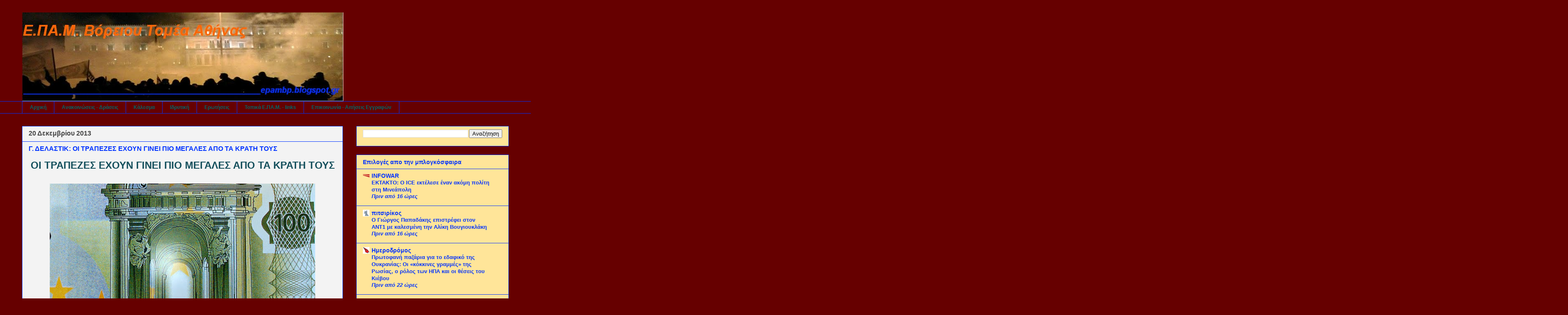

--- FILE ---
content_type: text/html; charset=UTF-8
request_url: http://epambp.blogspot.com/2013/12/blog-post_9419.html
body_size: 27709
content:
<!DOCTYPE html>
<html class='v2' dir='ltr' xmlns='http://www.w3.org/1999/xhtml' xmlns:b='http://www.google.com/2005/gml/b' xmlns:data='http://www.google.com/2005/gml/data' xmlns:expr='http://www.google.com/2005/gml/expr'>
<head>
<link href='https://www.blogger.com/static/v1/widgets/335934321-css_bundle_v2.css' rel='stylesheet' type='text/css'/>
<meta content='IE=EmulateIE7' http-equiv='X-UA-Compatible'/>
<meta content='width=1100' name='viewport'/>
<meta content='text/html; charset=UTF-8' http-equiv='Content-Type'/>
<meta content='blogger' name='generator'/>
<link href='http://epambp.blogspot.com/favicon.ico' rel='icon' type='image/x-icon'/>
<link href='http://epambp.blogspot.com/2013/12/blog-post_9419.html' rel='canonical'/>
<link rel="alternate" type="application/atom+xml" title="Ε.ΠΑ.Μ. Βόρειου Τομέα Αθήνας - Atom" href="http://epambp.blogspot.com/feeds/posts/default" />
<link rel="alternate" type="application/rss+xml" title="Ε.ΠΑ.Μ. Βόρειου Τομέα Αθήνας - RSS" href="http://epambp.blogspot.com/feeds/posts/default?alt=rss" />
<link rel="service.post" type="application/atom+xml" title="Ε.ΠΑ.Μ. Βόρειου Τομέα Αθήνας - Atom" href="https://www.blogger.com/feeds/7020974753497998122/posts/default" />

<link rel="alternate" type="application/atom+xml" title="Ε.ΠΑ.Μ. Βόρειου Τομέα Αθήνας - Atom" href="http://epambp.blogspot.com/feeds/7567157653579069191/comments/default" />
<!--Can't find substitution for tag [blog.ieCssRetrofitLinks]-->
<link href='https://blogger.googleusercontent.com/img/b/R29vZ2xl/AVvXsEjUa0z96ldNQB3dDIEB3ZCAAiOo1d0SoUDvtlr5JHeCvyixe74KqiuaskKyJekeMX2IL7VWH3F1VzaFxtQ-8zno9OIAV0Cl0WAOKgXfyhEXRybSoXMb9n1p2rULwQ1-1Js8VsyONR87Pxek/s640/european-banks.jpg' rel='image_src'/>
<meta content='http://epambp.blogspot.com/2013/12/blog-post_9419.html' property='og:url'/>
<meta content='Γ. ΔΕΛΑΣΤΙΚ: ΟΙ ΤΡΑΠΕΖΕΣ ΕΧΟΥΝ ΓΙΝΕΙ ΠΙΟ ΜΕΓΑΛΕΣ ΑΠΟ ΤΑ ΚΡΑΤΗ ΤΟΥΣ' property='og:title'/>
<meta content='  ΟΙ ΤΡΑΠΕΖΕΣ ΕΧΟΥΝ ΓΙΝΕΙ ΠΙΟ ΜΕΓΑΛΕΣ ΑΠΟ ΤΑ ΚΡΑΤΗ ΤΟΥΣ        [Πηγή: iskra , 20/12/ 20 13 ]   Του  Γ. ΔΕΛΑΣΤΙΚ*   Τον ακούμε συχνά αυτό τον...' property='og:description'/>
<meta content='https://blogger.googleusercontent.com/img/b/R29vZ2xl/AVvXsEjUa0z96ldNQB3dDIEB3ZCAAiOo1d0SoUDvtlr5JHeCvyixe74KqiuaskKyJekeMX2IL7VWH3F1VzaFxtQ-8zno9OIAV0Cl0WAOKgXfyhEXRybSoXMb9n1p2rULwQ1-1Js8VsyONR87Pxek/w1200-h630-p-k-no-nu/european-banks.jpg' property='og:image'/>
<title>Ε.ΠΑ.Μ. Βόρειου Τομέα Αθήνας: Γ. ΔΕΛΑΣΤΙΚ: ΟΙ ΤΡΑΠΕΖΕΣ ΕΧΟΥΝ ΓΙΝΕΙ ΠΙΟ ΜΕΓΑΛΕΣ ΑΠΟ ΤΑ ΚΡΑΤΗ ΤΟΥΣ</title>
<style id='page-skin-1' type='text/css'><!--
/*
-----------------------------------------------
Blogger Template Style
Name:     Awesome Inc.
Designer: Tina Chen
URL:      tinachen.org
----------------------------------------------- */
/* Variable definitions
====================
<Variable name="keycolor" description="Main Color" type="color" default="#ffffff"/>
<Group description="Page" selector="body">
<Variable name="body.font" description="Font" type="font"
default="normal normal 13px Arial, Tahoma, Helvetica, FreeSans, sans-serif"/>
<Variable name="body.background.color" description="Background Color" type="color" default="#000000"/>
<Variable name="body.text.color" description="Text Color" type="color" default="#ffffff"/>
</Group>
<Group description="Links" selector=".main-inner">
<Variable name="link.color" description="Link Color" type="color" default="#888888"/>
<Variable name="link.visited.color" description="Visited Color" type="color" default="#444444"/>
<Variable name="link.hover.color" description="Hover Color" type="color" default="#cccccc"/>
</Group>
<Group description="Blog Title" selector=".header h1">
<Variable name="header.font" description="Title Font" type="font"
default="normal bold 40px Arial, Tahoma, Helvetica, FreeSans, sans-serif"/>
<Variable name="header.text.color" description="Title Color" type="color" default="#000000" />
<Variable name="header.background.color" description="Header Background" type="color" default="transparent" />
</Group>
<Group description="Blog Description" selector=".header .description">
<Variable name="description.font" description="Font" type="font"
default="normal normal 14px Arial, Tahoma, Helvetica, FreeSans, sans-serif"/>
<Variable name="description.text.color" description="Text Color" type="color"
default="#000000" />
</Group>
<Group description="Tabs Text" selector=".tabs-inner .widget li a">
<Variable name="tabs.font" description="Font" type="font"
default="normal bold 14px Arial, Tahoma, Helvetica, FreeSans, sans-serif"/>
<Variable name="tabs.text.color" description="Text Color" type="color" default="#000000"/>
<Variable name="tabs.selected.text.color" description="Selected Color" type="color" default="#006666"/>
</Group>
<Group description="Tabs Background" selector=".tabs-outer .PageList">
<Variable name="tabs.background.color" description="Background Color" type="color" default="#141414"/>
<Variable name="tabs.selected.background.color" description="Selected Color" type="color" default="#444444"/>
<Variable name="tabs.border.color" description="Border Color" type="color" default="#0033ff"/>
</Group>
<Group description="Date Header" selector=".main-inner .widget h2.date-header, .main-inner .widget h2.date-header span">
<Variable name="date.font" description="Font" type="font"
default="normal normal 14px Arial, Tahoma, Helvetica, FreeSans, sans-serif"/>
<Variable name="date.text.color" description="Text Color" type="color" default="#666666"/>
<Variable name="date.border.color" description="Border Color" type="color" default="#0033ff"/>
</Group>
<Group description="Post Title" selector="h3.post-title, h4, h3.post-title a">
<Variable name="post.title.font" description="Font" type="font"
default="normal bold 22px Arial, Tahoma, Helvetica, FreeSans, sans-serif"/>
<Variable name="post.title.text.color" description="Text Color" type="color" default="#000000"/>
</Group>
<Group description="Post Background" selector=".post">
<Variable name="post.background.color" description="Background Color" type="color" default="#ffe599" />
<Variable name="post.border.color" description="Border Color" type="color" default="#0033ff" />
<Variable name="post.border.bevel.color" description="Bevel Color" type="color" default="#0033ff"/>
</Group>
<Group description="Gadget Title" selector="h2">
<Variable name="widget.title.font" description="Font" type="font"
default="normal bold 14px Arial, Tahoma, Helvetica, FreeSans, sans-serif"/>
<Variable name="widget.title.text.color" description="Text Color" type="color" default="#000000"/>
</Group>
<Group description="Gadget Text" selector=".sidebar .widget">
<Variable name="widget.font" description="Font" type="font"
default="normal normal 14px Arial, Tahoma, Helvetica, FreeSans, sans-serif"/>
<Variable name="widget.text.color" description="Text Color" type="color" default="#000000"/>
<Variable name="widget.alternate.text.color" description="Alternate Color" type="color" default="#666666"/>
</Group>
<Group description="Gadget Links" selector=".sidebar .widget">
<Variable name="widget.link.color" description="Link Color" type="color" default="#0033ff"/>
<Variable name="widget.link.visited.color" description="Visited Color" type="color" default="#006666"/>
<Variable name="widget.link.hover.color" description="Hover Color" type="color" default="#990000"/>
</Group>
<Group description="Gadget Background" selector=".sidebar .widget">
<Variable name="widget.background.color" description="Background Color" type="color" default="#141414"/>
<Variable name="widget.border.color" description="Border Color" type="color" default="#222222"/>
<Variable name="widget.border.bevel.color" description="Bevel Color" type="color" default="#000000"/>
</Group>
<Group description="Sidebar Background" selector=".column-left-inner .column-right-inner">
<Variable name="widget.outer.background.color" description="Background Color" type="color" default="transparent" />
</Group>
<Group description="Images" selector=".main-inner">
<Variable name="image.background.color" description="Background Color" type="color" default="transparent"/>
<Variable name="image.border.color" description="Border Color" type="color" default="transparent"/>
</Group>
<Group description="Feed" selector=".blog-feeds">
<Variable name="feed.text.color" description="Text Color" type="color" default="#000000"/>
</Group>
<Group description="Feed Links" selector=".blog-feeds">
<Variable name="feed.link.color" description="Link Color" type="color" default="#0033ff"/>
<Variable name="feed.link.visited.color" description="Visited Color" type="color" default="#006666"/>
<Variable name="feed.link.hover.color" description="Hover Color" type="color" default="#990000"/>
</Group>
<Group description="Pager" selector=".blog-pager">
<Variable name="pager.background.color" description="Background Color" type="color" default="#f3f3f3" />
</Group>
<Group description="Footer" selector=".footer-outer">
<Variable name="footer.background.color" description="Background Color" type="color" default="#ffe599" />
<Variable name="footer.text.color" description="Text Color" type="color" default="#000000" />
</Group>
<Variable name="title.shadow.spread" description="Title Shadow" type="length" default="-1px"/>
<Variable name="body.background" description="Body Background" type="background"
color="#660000"
default="$(color) none repeat scroll top left"/>
<Variable name="body.background.gradient.cap" description="Body Gradient Cap" type="url"
default="none"/>
<Variable name="body.background.size" description="Body Background Size" type="string" default="auto"/>
<Variable name="tabs.background.gradient" description="Tabs Background Gradient" type="url"
default="none"/>
<Variable name="header.background.gradient" description="Header Background Gradient" type="url" default="none" />
<Variable name="header.padding.top" description="Header Top Padding" type="length" default="22px" />
<Variable name="header.margin.top" description="Header Top Margin" type="length" default="0" />
<Variable name="header.margin.bottom" description="Header Bottom Margin" type="length" default="0" />
<Variable name="widget.padding.top" description="Widget Padding Top" type="length" default="8px" />
<Variable name="widget.padding.side" description="Widget Padding Side" type="length" default="15px" />
<Variable name="widget.outer.margin.top" description="Widget Top Margin" type="length" default="0" />
<Variable name="widget.outer.background.gradient" description="Gradient" type="url" default="none" />
<Variable name="widget.border.radius" description="Gadget Border Radius" type="length" default="0" />
<Variable name="outer.shadow.spread" description="Outer Shadow Size" type="length" default="0" />
<Variable name="date.header.border.radius.top" description="Date Header Border Radius Top" type="length" default="0" />
<Variable name="date.header.position" description="Date Header Position" type="length" default="15px" />
<Variable name="date.space" description="Date Space" type="length" default="30px" />
<Variable name="date.position" description="Date Float" type="string" default="static" />
<Variable name="date.padding.bottom" description="Date Padding Bottom" type="length" default="0" />
<Variable name="date.border.size" description="Date Border Size" type="length" default="0" />
<Variable name="date.background" description="Date Background" type="background" color="transparent"
default="$(color) none no-repeat scroll top left" />
<Variable name="date.first.border.radius.top" description="Date First top radius" type="length" default="0" />
<Variable name="date.last.space.bottom" description="Date Last Space Bottom" type="length"
default="20px" />
<Variable name="date.last.border.radius.bottom" description="Date Last bottom radius" type="length" default="0" />
<Variable name="post.first.padding.top" description="First Post Padding Top" type="length" default="0" />
<Variable name="image.shadow.spread" description="Image Shadow Size" type="length" default="0"/>
<Variable name="image.border.radius" description="Image Border Radius" type="length" default="0"/>
<Variable name="separator.outdent" description="Separator Outdent" type="length" default="15px" />
<Variable name="title.separator.border.size" description="Widget Title Border Size" type="length" default="1px" />
<Variable name="list.separator.border.size" description="List Separator Border Size" type="length" default="1px" />
<Variable name="shadow.spread" description="Shadow Size" type="length" default="0"/>
<Variable name="startSide" description="Side where text starts in blog language" type="automatic" default="left"/>
<Variable name="endSide" description="Side where text ends in blog language" type="automatic" default="right"/>
<Variable name="date.side" description="Side where date header is placed" type="string" default="right"/>
<Variable name="pager.border.radius.top" description="Pager Border Top Radius" type="length" default="0" />
<Variable name="pager.space.top" description="Pager Top Space" type="length" default="1em" />
<Variable name="footer.background.gradient" description="Background Gradient" type="url" default="none" />
<Variable name="mobile.background.size" description="Mobile Background Size" type="string"
default="auto"/>
<Variable name="mobile.background.overlay" description="Mobile Background Overlay" type="string"
default="transparent none repeat scroll top left"/>
<Variable name="mobile.button.color" description="Mobile Button Color" type="color" default="#ffffff" />
*/
/* Μπάρα Blogger
----------------------------------------------- */
#navbar-iframe{opacity:0.0;filter:alpha(Opacity=0)} #navbar-iframe:hover{opacity:1.0;filter:alpha(Opacity=100, FinishedOpacity=100)}
/* Content
----------------------------------------------- */
body, .body-fauxcolumn-outer {
font: normal normal 14px Arial, Tahoma, Helvetica, FreeSans, sans-serif;
color: #000000;
background: #660000 none no-repeat scroll center center;
}
html body .content-outer {
min-width: 0;
max-width: 100%;
width: 100%;
}
a:link {
text-decoration: none;
color: #0033ff;
}
a:visited {
text-decoration: none;
color: #006666;
}
a:hover {
text-decoration: underline;
color: #990000;
}
.body-fauxcolumn-outer .cap-top {
position: absolute;
z-index: 1;
height: 276px;
width: 100%;
background: transparent none repeat-x scroll top left;
_background-image: none;
}
/* Columns
----------------------------------------------- */
.content-inner {
padding: 0;
}
.header-inner .section {
margin: 0 16px;
}
.tabs-inner .section {
margin: 0 16px;
}
.main-inner {
padding-top: 30px;
}
.main-inner .column-center-inner,
.main-inner .column-left-inner,
.main-inner .column-right-inner {
padding: 0 5px;
}
*+html body .main-inner .column-center-inner {
margin-top: -30px;
}
#layout .main-inner .column-center-inner {
margin-top: 0;
}
/* Header
----------------------------------------------- */
.header-outer {
margin: 0 0 0 0;
background: transparent none repeat scroll 0 0;
}
.Header h1 {
font: italic bold 36px Arial, Tahoma, Helvetica, FreeSans, sans-serif;
color: #ff6600;
text-shadow: 0 0 -1px #000000;
}
.Header h1 a {
color: #ff6600;
}
.Header .description {
font: italic bold 20px Arial, Tahoma, Helvetica, FreeSans, sans-serif;
color: #0033ff;
}
.header-inner .Header .titlewrapper,
.header-inner .Header .descriptionwrapper {
padding-left: 0;
padding-right: 0;
margin-bottom: 0;
}
.header-inner .Header .titlewrapper {
padding-top: 22px;
}
/* Tabs
----------------------------------------------- */
.tabs-outer {
overflow: hidden;
position: relative;
background: transparent none repeat scroll 0 0;
}
#layout .tabs-outer {
overflow: visible;
}
.tabs-cap-top, .tabs-cap-bottom {
position: absolute;
width: 100%;
border-top: 1px solid #0033ff;
}
.tabs-cap-bottom {
bottom: 0;
}
.tabs-inner .widget li a {
display: inline-block;
margin: 0;
padding: .6em 1.5em;
font: normal bold 12px Arial, Tahoma, Helvetica, FreeSans, sans-serif;
color: #006666;
border-top: 1px solid #0033ff;
border-bottom: 1px solid #0033ff;
border-left: 1px solid #0033ff;
}
.tabs-inner .widget li:last-child a {
border-right: 1px solid #0033ff;
}
.tabs-inner .widget li.selected a, .tabs-inner .widget li a:hover {
background: #0033ff none repeat-x scroll 0 -100px;
color: #ff9900;
}
/* Headings
----------------------------------------------- */
h2 {
font: normal bold 14px Arial, Tahoma, Helvetica, FreeSans, sans-serif;
color: #0033ff;
}
/* Widgets
----------------------------------------------- */
.main-inner .section {
margin: 0 27px;
padding: 0;
}
.main-inner .column-left-outer,
.main-inner .column-right-outer {
margin-top: 0;
}
#layout .main-inner .column-left-outer,
#layout .main-inner .column-right-outer {
margin-top: 0;
}
.main-inner .column-left-inner,
.main-inner .column-right-inner {
background: transparent none repeat 0 0;
-moz-box-shadow: 0 0 0 rgba(0, 0, 0, .2);
-webkit-box-shadow: 0 0 0 rgba(0, 0, 0, .2);
-goog-ms-box-shadow: 0 0 0 rgba(0, 0, 0, .2);
box-shadow: 0 0 0 rgba(0, 0, 0, .2);
-moz-border-radius: 0;
-webkit-border-radius: 0;
-goog-ms-border-radius: 0;
border-radius: 0;
}
#layout .main-inner .column-left-inner,
#layout .main-inner .column-right-inner {
margin-top: 0;
}
.sidebar .widget {
font: normal bold 14px Arial, Tahoma, Helvetica, FreeSans, sans-serif;
color: #000000;
}
.sidebar .widget a:link {
color: #0033ff;
}
.sidebar .widget a:visited {
color: #006666;
}
.sidebar .widget a:hover {
color: #990000;
}
.sidebar .widget h2 {
text-shadow: 0 0 -1px #000000;
}
.main-inner .widget {
background-color: #ffe599;
border: 1px solid #0033ff;
padding: 0 15px 15px;
margin: 20px -16px;
-moz-box-shadow: 0 0 0 rgba(0, 0, 0, .2);
-webkit-box-shadow: 0 0 0 rgba(0, 0, 0, .2);
-goog-ms-box-shadow: 0 0 0 rgba(0, 0, 0, .2);
box-shadow: 0 0 0 rgba(0, 0, 0, .2);
-moz-border-radius: 0;
-webkit-border-radius: 0;
-goog-ms-border-radius: 0;
border-radius: 0;
}
.main-inner .widget h2 {
margin: 0 -15px;
padding: .6em 15px .5em;
border-bottom: 1px solid transparent;
}
.footer-inner .widget h2 {
padding: 0 0 .4em;
border-bottom: 1px solid transparent;
}
.main-inner .widget h2 + div, .footer-inner .widget h2 + div {
border-top: 1px solid #0033ff;
padding-top: 8px;
}
.main-inner .widget .widget-content {
margin: 0 -15px;
padding: 7px 15px 0;
}
.main-inner .widget ul, .main-inner .widget #ArchiveList ul.flat {
margin: -8px -15px 0;
padding: 0;
list-style: none;
}
.main-inner .widget #ArchiveList {
margin: -8px 0 0;
}
.main-inner .widget ul li, .main-inner .widget #ArchiveList ul.flat li {
padding: .5em 15px;
text-indent: 0;
color: #0033ff;
border-top: 1px solid #0033ff;
border-bottom: 1px solid transparent;
}
.main-inner .widget #ArchiveList ul li {
padding-top: .25em;
padding-bottom: .25em;
}
.main-inner .widget ul li:first-child, .main-inner .widget #ArchiveList ul.flat li:first-child {
border-top: none;
}
.main-inner .widget ul li:last-child, .main-inner .widget #ArchiveList ul.flat li:last-child {
border-bottom: none;
}
.post-body {
position: relative;
}
.main-inner .widget .post-body ul {
padding: 0 2.5em;
margin: .5em 0;
list-style: disc;
}
.main-inner .widget .post-body ul li {
padding: 0.25em 0;
margin-bottom: .25em;
color: #000000;
border: none;
}
.footer-inner .widget ul {
padding: 0;
list-style: none;
}
.widget .zippy {
color: #0033ff;
}
/* Posts
----------------------------------------------- */
body .main-inner .Blog {
padding: 0;
margin-bottom: 1em;
background-color: transparent;
border: none;
-moz-box-shadow: 0 0 0 rgba(0, 0, 0, 0);
-webkit-box-shadow: 0 0 0 rgba(0, 0, 0, 0);
-goog-ms-box-shadow: 0 0 0 rgba(0, 0, 0, 0);
box-shadow: 0 0 0 rgba(0, 0, 0, 0);
}
.main-inner .section:last-child .Blog:last-child {
padding: 0;
margin-bottom: 1em;
}
.main-inner .widget h2.date-header {
margin: 0 -15px 1px;
padding: 0 0 0 0;
font: normal bold 16px Arial, Tahoma, Helvetica, FreeSans, sans-serif;
color: #444444;
background: transparent none no-repeat scroll top left;
border-top: 0 solid #0033ff;
border-bottom: 1px solid transparent;
-moz-border-radius-topleft: 0;
-moz-border-radius-topright: 0;
-webkit-border-top-left-radius: 0;
-webkit-border-top-right-radius: 0;
border-top-left-radius: 0;
border-top-right-radius: 0;
position: static;
bottom: 100%;
right: 15px;
text-shadow: 0 0 -1px #000000;
}
.main-inner .widget h2.date-header span {
font: normal bold 16px Arial, Tahoma, Helvetica, FreeSans, sans-serif;
display: block;
padding: .5em 15px;
border-left: 0 solid #0033ff;
border-right: 0 solid #0033ff;
}
.date-outer {
position: relative;
margin: 30px 0 20px;
padding: 0 15px;
background-color: #f3f3f3;
border: 1px solid #0033ff;
-moz-box-shadow: 0 0 0 rgba(0, 0, 0, .2);
-webkit-box-shadow: 0 0 0 rgba(0, 0, 0, .2);
-goog-ms-box-shadow: 0 0 0 rgba(0, 0, 0, .2);
box-shadow: 0 0 0 rgba(0, 0, 0, .2);
-moz-border-radius: 0;
-webkit-border-radius: 0;
-goog-ms-border-radius: 0;
border-radius: 0;
}
.date-outer:first-child {
margin-top: 0;
}
.date-outer:last-child {
margin-bottom: 20px;
-moz-border-radius-bottomleft: 0;
-moz-border-radius-bottomright: 0;
-webkit-border-bottom-left-radius: 0;
-webkit-border-bottom-right-radius: 0;
-goog-ms-border-bottom-left-radius: 0;
-goog-ms-border-bottom-right-radius: 0;
border-bottom-left-radius: 0;
border-bottom-right-radius: 0;
}
.date-posts {
margin: 0 -15px;
padding: 0 15px;
clear: both;
}
.post-outer, .inline-ad {
border-top: 1px solid #0033ff;
margin: 0 -15px;
padding: 15px 15px;
}
.post-outer {
padding-bottom: 10px;
}
.post-outer:first-child {
padding-top: 0;
border-top: none;
}
.post-outer:last-child, .inline-ad:last-child {
border-bottom: none;
}
.post-body {
position: relative;
}
.post-body img {
padding: 8px;
background: transparent;
border: 1px solid transparent;
-moz-box-shadow: 0 0 0 rgba(0, 0, 0, .2);
-webkit-box-shadow: 0 0 0 rgba(0, 0, 0, .2);
box-shadow: 0 0 0 rgba(0, 0, 0, .2);
-moz-border-radius: 0;
-webkit-border-radius: 0;
border-radius: 0;
}
h3.post-title, h4 {
font: normal bold 16px Arial, Tahoma, Helvetica, FreeSans, sans-serif;
color: #0033ff;
}
h3.post-title a {
font: normal bold 16px Arial, Tahoma, Helvetica, FreeSans, sans-serif;
color: #0033ff;
}
h3.post-title a:hover {
color: #990000;
text-decoration: underline;
}
.post-header {
margin: 0 0 1em;
}
.post-body {
line-height: 1.4;
}
.post-outer h2 {
color: #000000;
}
.post-footer {
margin: 1.5em 0 0;
}
#blog-pager {
padding: 15px;
font-size: 120%;
background-color: #f3f3f3;
border: 1px solid #0033ff;
-moz-box-shadow: 0 0 0 rgba(0, 0, 0, .2);
-webkit-box-shadow: 0 0 0 rgba(0, 0, 0, .2);
-goog-ms-box-shadow: 0 0 0 rgba(0, 0, 0, .2);
box-shadow: 0 0 0 rgba(0, 0, 0, .2);
-moz-border-radius: 0;
-webkit-border-radius: 0;
-goog-ms-border-radius: 0;
border-radius: 0;
-moz-border-radius-topleft: 0;
-moz-border-radius-topright: 0;
-webkit-border-top-left-radius: 0;
-webkit-border-top-right-radius: 0;
-goog-ms-border-top-left-radius: 0;
-goog-ms-border-top-right-radius: 0;
border-top-left-radius: 0;
border-top-right-radius-topright: 0;
margin-top: 1em;
}
.blog-feeds, .post-feeds {
margin: 1em 0;
text-align: center;
color: #000000;
}
.blog-feeds a, .post-feeds a {
color: #0033ff;
}
.blog-feeds a:visited, .post-feeds a:visited {
color: #006666;
}
.blog-feeds a:hover, .post-feeds a:hover {
color: #990000;
}
.post-outer .comments {
margin-top: 2em;
}
/* Footer
----------------------------------------------- */
.footer-outer {
margin: -0 0 -1px;
padding: 0 0 0;
color: #000000;
overflow: hidden;
}
.footer-fauxborder-left {
border-top: 1px solid #0033ff;
background: #ffe599 none repeat scroll 0 0;
-moz-box-shadow: 0 0 0 rgba(0, 0, 0, .2);
-webkit-box-shadow: 0 0 0 rgba(0, 0, 0, .2);
-goog-ms-box-shadow: 0 0 0 rgba(0, 0, 0, .2);
box-shadow: 0 0 0 rgba(0, 0, 0, .2);
margin: 0 -0;
}
/* Mobile
----------------------------------------------- */
body.mobile {
background-size: auto;
}
.mobile .body-fauxcolumn-outer {
background: transparent none repeat scroll top left;
}
*+html body.mobile .main-inner .column-center-inner {
margin-top: 0;
}
.mobile .main-inner .widget {
padding: 0 0 15px;
}
.mobile .main-inner .widget h2 + div,
.mobile .footer-inner .widget h2 + div {
border-top: none;
padding-top: 0;
}
.mobile .footer-inner .widget h2 {
padding: 0.5em 0;
border-bottom: none;
}
.mobile .main-inner .widget .widget-content {
margin: 0;
padding: 7px 0 0;
}
.mobile .main-inner .widget ul,
.mobile .main-inner .widget #ArchiveList ul.flat {
margin: 0 -15px 0;
}
.mobile .main-inner .widget h2.date-header {
right: 0;
}
.mobile .date-header span {
padding: 0.4em 0;
}
.mobile .date-outer:first-child {
margin-bottom: 0;
border: 1px solid #0033ff;
-moz-border-radius-topleft: 0;
-moz-border-radius-topright: 0;
-webkit-border-top-left-radius: 0;
-webkit-border-top-right-radius: 0;
-goog-ms-border-top-left-radius: 0;
-goog-ms-border-top-right-radius: 0;
border-top-left-radius: 0;
border-top-right-radius: 0;
}
.mobile .date-outer {
border-color: #0033ff;
border-width: 0 1px 1px;
}
.mobile .date-outer:last-child {
margin-bottom: 0;
}
.mobile .main-inner {
padding: 0;
}
.mobile .header-inner .section {
margin: 0;
}
.mobile .blog-posts {
padding: 0 10px;
}
.mobile .post-outer, .mobile .inline-ad {
padding: 5px 0;
}
.mobile .tabs-inner .section {
margin: 0 10px;
}
.mobile .main-inner .widget h2 {
margin: 0;
padding: 0;
}
.mobile .main-inner .widget h2.date-header span {
padding: 0;
}
.mobile .main-inner .widget .widget-content {
margin: 0;
padding: 7px 0 0;
}
.mobile #blog-pager {
border: 1px solid transparent;
background: #ffe599 none repeat scroll 0 0;
}
.mobile .main-inner .column-left-inner,
.mobile .main-inner .column-right-inner {
background: transparent none repeat 0 0;
-moz-box-shadow: none;
-webkit-box-shadow: none;
-goog-ms-box-shadow: none;
box-shadow: none;
}
.mobile .date-posts {
margin: 0;
padding: 0;
}
.mobile .footer-fauxborder-left {
margin: 0;
border-top: inherit;
}
.mobile .main-inner .section:last-child .Blog:last-child {
margin-bottom: 0;
}
.mobile-index-contents {
color: #000000;
}
.mobile .mobile-link-button {
background: #0033ff none repeat scroll 0 0;
}
.mobile-link-button a:link, .mobile-link-button a:visited {
color: #ffffff;
}
.mobile .tabs-inner .PageList .widget-content {
background: transparent;
border-top: 1px solid;
border-color: #0033ff;
color: #006666;
}
.mobile .tabs-inner .PageList .widget-content .pagelist-arrow {
border-left: 1px solid #0033ff;
}
/* Βελάκια Blogger */
.gototop{
background:url(https://blogger.googleusercontent.com/img/b/R29vZ2xl/AVvXsEjD1-9Jw8ivrcJURAqd3Ulr9TYpH2DYzkGaMI63NW1rOCLFGVlUVmyNbGXjcDOl8Az18P6DUY68gzRzd8hxlfQa446xHokfqFG2kGLBk4RfITgbmmo14LuQQ_4r2Ji3gmzhWBW_ZwNXDdur/s1600/shma01.jpg)no-repeat;
display:block;_display:none;
position:fixed;
z-index:9999;
text-indent:-9999px;
width:17px;
height:17px;
overflow:hidden;
outline:none;
left:3px; bottom:30px;}
.gotobottom {
background:url(https://blogger.googleusercontent.com/img/b/R29vZ2xl/AVvXsEjD1-9Jw8ivrcJURAqd3Ulr9TYpH2DYzkGaMI63NW1rOCLFGVlUVmyNbGXjcDOl8Az18P6DUY68gzRzd8hxlfQa446xHokfqFG2kGLBk4RfITgbmmo14LuQQ_4r2Ji3gmzhWBW_ZwNXDdur/s1600/shma01.jpg)no-repeat;
width:17px;
height:17px;
display:block;
_display:none;
position:fixed; z-index:9999;
text-indent:-9999px;
overflow:hidden;
outline:none;
left:3px; bottom:5px;
}/* Βελάκια Blogger */
.gototop{
background:url(https://blogger.googleusercontent.com/img/b/R29vZ2xl/AVvXsEjD1-9Jw8ivrcJURAqd3Ulr9TYpH2DYzkGaMI63NW1rOCLFGVlUVmyNbGXjcDOl8Az18P6DUY68gzRzd8hxlfQa446xHokfqFG2kGLBk4RfITgbmmo14LuQQ_4r2Ji3gmzhWBW_ZwNXDdur/s1600/shma01.jpg)no-repeat;
display:block;_display:none;
position:fixed;
z-index:9999;
text-indent:-9999px;
width:17px;
height:17px;
overflow:hidden;
outline:none;
left:3px; bottom:30px;}
.gotobottom {
background:url(https://blogger.googleusercontent.com/img/b/R29vZ2xl/AVvXsEjD1-9Jw8ivrcJURAqd3Ulr9TYpH2DYzkGaMI63NW1rOCLFGVlUVmyNbGXjcDOl8Az18P6DUY68gzRzd8hxlfQa446xHokfqFG2kGLBk4RfITgbmmo14LuQQ_4r2Ji3gmzhWBW_ZwNXDdur/s1600/shma01.jpg)no-repeat;
width:17px;
height:17px;
display:block;
_display:none;
position:fixed; z-index:9999;
text-indent:-9999px;
overflow:hidden;
outline:none;
left:3px; bottom:5px;
}/* Βελάκια Blogger */
.gototop{
background:url(https://blogger.googleusercontent.com/img/b/R29vZ2xl/AVvXsEjD1-9Jw8ivrcJURAqd3Ulr9TYpH2DYzkGaMI63NW1rOCLFGVlUVmyNbGXjcDOl8Az18P6DUY68gzRzd8hxlfQa446xHokfqFG2kGLBk4RfITgbmmo14LuQQ_4r2Ji3gmzhWBW_ZwNXDdur/s1600/shma01.jpg)no-repeat;
display:block;_display:none;
position:fixed;
z-index:9999;
text-indent:-9999px;
width:17px;
height:17px;
overflow:hidden;
outline:none;
left:3px; bottom:30px;}
.gotobottom {
background:url(https://blogger.googleusercontent.com/img/b/R29vZ2xl/AVvXsEjD1-9Jw8ivrcJURAqd3Ulr9TYpH2DYzkGaMI63NW1rOCLFGVlUVmyNbGXjcDOl8Az18P6DUY68gzRzd8hxlfQa446xHokfqFG2kGLBk4RfITgbmmo14LuQQ_4r2Ji3gmzhWBW_ZwNXDdur/s1600/shma01.jpg)no-repeat;
width:17px;
height:17px;
display:block;
_display:none;
position:fixed; z-index:9999;
text-indent:-9999px;
overflow:hidden;
outline:none;
left:3px; bottom:5px;
}/* Βελάκια Blogger */
.gototop{
background:url(https://blogger.googleusercontent.com/img/b/R29vZ2xl/AVvXsEjD1-9Jw8ivrcJURAqd3Ulr9TYpH2DYzkGaMI63NW1rOCLFGVlUVmyNbGXjcDOl8Az18P6DUY68gzRzd8hxlfQa446xHokfqFG2kGLBk4RfITgbmmo14LuQQ_4r2Ji3gmzhWBW_ZwNXDdur/s1600/shma01.jpg)no-repeat;
display:block;_display:none;
position:fixed;
z-index:9999;
text-indent:-9999px;
width:17px;
height:17px;
overflow:hidden;
outline:none;
left:3px; bottom:30px;}
.gotobottom {
background:url(https://blogger.googleusercontent.com/img/b/R29vZ2xl/AVvXsEjD1-9Jw8ivrcJURAqd3Ulr9TYpH2DYzkGaMI63NW1rOCLFGVlUVmyNbGXjcDOl8Az18P6DUY68gzRzd8hxlfQa446xHokfqFG2kGLBk4RfITgbmmo14LuQQ_4r2Ji3gmzhWBW_ZwNXDdur/s1600/shma01.jpg)no-repeat;
width:17px;
height:17px;
display:block;
_display:none;
position:fixed; z-index:9999;
text-indent:-9999px;
overflow:hidden;
outline:none;
left:3px; bottom:5px;
}/* Βελάκια Blogger */
.gototop{
background:url(https://blogger.googleusercontent.com/img/b/R29vZ2xl/AVvXsEjD1-9Jw8ivrcJURAqd3Ulr9TYpH2DYzkGaMI63NW1rOCLFGVlUVmyNbGXjcDOl8Az18P6DUY68gzRzd8hxlfQa446xHokfqFG2kGLBk4RfITgbmmo14LuQQ_4r2Ji3gmzhWBW_ZwNXDdur/s1600/shma01.jpg)no-repeat;
display:block;_display:none;
position:fixed;
z-index:9999;
text-indent:-9999px;
width:17px;
height:17px;
overflow:hidden;
outline:none;
left:3px; bottom:30px;}
.gotobottom {
background:url(https://blogger.googleusercontent.com/img/b/R29vZ2xl/AVvXsEjD1-9Jw8ivrcJURAqd3Ulr9TYpH2DYzkGaMI63NW1rOCLFGVlUVmyNbGXjcDOl8Az18P6DUY68gzRzd8hxlfQa446xHokfqFG2kGLBk4RfITgbmmo14LuQQ_4r2Ji3gmzhWBW_ZwNXDdur/s1600/shma01.jpg)no-repeat;
width:17px;
height:17px;
display:block;
_display:none;
position:fixed; z-index:9999;
text-indent:-9999px;
overflow:hidden;
outline:none;
left:3px; bottom:5px;
}/* Βελάκια Blogger */
.gototop{
background:url(https://blogger.googleusercontent.com/img/b/R29vZ2xl/AVvXsEjD1-9Jw8ivrcJURAqd3Ulr9TYpH2DYzkGaMI63NW1rOCLFGVlUVmyNbGXjcDOl8Az18P6DUY68gzRzd8hxlfQa446xHokfqFG2kGLBk4RfITgbmmo14LuQQ_4r2Ji3gmzhWBW_ZwNXDdur/s1600/shma01.jpg)no-repeat;
display:block;_display:none;
position:fixed;
z-index:9999;
text-indent:-9999px;
width:17px;
height:17px;
overflow:hidden;
outline:none;
left:3px; bottom:30px;}
.gotobottom {
background:url(https://blogger.googleusercontent.com/img/b/R29vZ2xl/AVvXsEjD1-9Jw8ivrcJURAqd3Ulr9TYpH2DYzkGaMI63NW1rOCLFGVlUVmyNbGXjcDOl8Az18P6DUY68gzRzd8hxlfQa446xHokfqFG2kGLBk4RfITgbmmo14LuQQ_4r2Ji3gmzhWBW_ZwNXDdur/s1600/shma01.jpg)no-repeat;
width:17px;
height:17px;
display:block;
_display:none;
position:fixed; z-index:9999;
text-indent:-9999px;
overflow:hidden;
outline:none;
left:3px; bottom:5px;
}/* Βελάκια Blogger */
.gototop{
background:url(https://blogger.googleusercontent.com/img/b/R29vZ2xl/AVvXsEjD1-9Jw8ivrcJURAqd3Ulr9TYpH2DYzkGaMI63NW1rOCLFGVlUVmyNbGXjcDOl8Az18P6DUY68gzRzd8hxlfQa446xHokfqFG2kGLBk4RfITgbmmo14LuQQ_4r2Ji3gmzhWBW_ZwNXDdur/s1600/shma01.jpg)no-repeat;
display:block;_display:none;
position:fixed;
z-index:9999;
text-indent:-9999px;
width:17px;
height:17px;
overflow:hidden;
outline:none;
left:3px; bottom:30px;}
.gotobottom {
background:url(https://blogger.googleusercontent.com/img/b/R29vZ2xl/AVvXsEjD1-9Jw8ivrcJURAqd3Ulr9TYpH2DYzkGaMI63NW1rOCLFGVlUVmyNbGXjcDOl8Az18P6DUY68gzRzd8hxlfQa446xHokfqFG2kGLBk4RfITgbmmo14LuQQ_4r2Ji3gmzhWBW_ZwNXDdur/s1600/shma01.jpg)no-repeat;
width:17px;
height:17px;
display:block;
_display:none;
position:fixed; z-index:9999;
text-indent:-9999px;
overflow:hidden;
outline:none;
left:3px; bottom:5px;
}/* Βελάκια Blogger */
.gototop{
background:url(https://blogger.googleusercontent.com/img/b/R29vZ2xl/AVvXsEjD1-9Jw8ivrcJURAqd3Ulr9TYpH2DYzkGaMI63NW1rOCLFGVlUVmyNbGXjcDOl8Az18P6DUY68gzRzd8hxlfQa446xHokfqFG2kGLBk4RfITgbmmo14LuQQ_4r2Ji3gmzhWBW_ZwNXDdur/s1600/shma01.jpg)no-repeat;
display:block;_display:none;
position:fixed;
z-index:9999;
text-indent:-9999px;
width:17px;
height:17px;
overflow:hidden;
outline:none;
left:3px; bottom:30px;}
.gotobottom {
background:url(https://blogger.googleusercontent.com/img/b/R29vZ2xl/AVvXsEjD1-9Jw8ivrcJURAqd3Ulr9TYpH2DYzkGaMI63NW1rOCLFGVlUVmyNbGXjcDOl8Az18P6DUY68gzRzd8hxlfQa446xHokfqFG2kGLBk4RfITgbmmo14LuQQ_4r2Ji3gmzhWBW_ZwNXDdur/s1600/shma01.jpg)no-repeat;
width:17px;
height:17px;
display:block;
_display:none;
position:fixed; z-index:9999;
text-indent:-9999px;
overflow:hidden;
outline:none;
left:3px; bottom:5px;
}/* Βελάκια Blogger */
.gototop{
background:url(https://blogger.googleusercontent.com/img/b/R29vZ2xl/AVvXsEjD1-9Jw8ivrcJURAqd3Ulr9TYpH2DYzkGaMI63NW1rOCLFGVlUVmyNbGXjcDOl8Az18P6DUY68gzRzd8hxlfQa446xHokfqFG2kGLBk4RfITgbmmo14LuQQ_4r2Ji3gmzhWBW_ZwNXDdur/s1600/shma01.jpg)no-repeat;
display:block;_display:none;
position:fixed;
z-index:9999;
text-indent:-9999px;
width:17px;
height:17px;
overflow:hidden;
outline:none;
left:3px; bottom:30px;}
.gotobottom {
background:url(https://blogger.googleusercontent.com/img/b/R29vZ2xl/AVvXsEjD1-9Jw8ivrcJURAqd3Ulr9TYpH2DYzkGaMI63NW1rOCLFGVlUVmyNbGXjcDOl8Az18P6DUY68gzRzd8hxlfQa446xHokfqFG2kGLBk4RfITgbmmo14LuQQ_4r2Ji3gmzhWBW_ZwNXDdur/s1600/shma01.jpg)no-repeat;
width:17px;
height:17px;
display:block;
_display:none;
position:fixed; z-index:9999;
text-indent:-9999px;
overflow:hidden;
outline:none;
left:3px; bottom:5px;
}/* Βελάκια Blogger */
.gototop{
background:url(https://blogger.googleusercontent.com/img/b/R29vZ2xl/AVvXsEjD1-9Jw8ivrcJURAqd3Ulr9TYpH2DYzkGaMI63NW1rOCLFGVlUVmyNbGXjcDOl8Az18P6DUY68gzRzd8hxlfQa446xHokfqFG2kGLBk4RfITgbmmo14LuQQ_4r2Ji3gmzhWBW_ZwNXDdur/s1600/shma01.jpg)no-repeat;
display:block;_display:none;
position:fixed;
z-index:9999;
text-indent:-9999px;
width:17px;
height:17px;
overflow:hidden;
outline:none;
left:3px; bottom:30px;}
.gotobottom {
background:url(https://blogger.googleusercontent.com/img/b/R29vZ2xl/AVvXsEjD1-9Jw8ivrcJURAqd3Ulr9TYpH2DYzkGaMI63NW1rOCLFGVlUVmyNbGXjcDOl8Az18P6DUY68gzRzd8hxlfQa446xHokfqFG2kGLBk4RfITgbmmo14LuQQ_4r2Ji3gmzhWBW_ZwNXDdur/s1600/shma01.jpg)no-repeat;
width:17px;
height:17px;
display:block;
_display:none;
position:fixed; z-index:9999;
text-indent:-9999px;
overflow:hidden;
outline:none;
left:3px; bottom:5px;
}/* Βελάκια Blogger */
.gototop{
background:url(https://blogger.googleusercontent.com/img/b/R29vZ2xl/AVvXsEjD1-9Jw8ivrcJURAqd3Ulr9TYpH2DYzkGaMI63NW1rOCLFGVlUVmyNbGXjcDOl8Az18P6DUY68gzRzd8hxlfQa446xHokfqFG2kGLBk4RfITgbmmo14LuQQ_4r2Ji3gmzhWBW_ZwNXDdur/s1600/shma01.jpg)no-repeat;
display:block;_display:none;
position:fixed;
z-index:9999;
text-indent:-9999px;
width:17px;
height:17px;
overflow:hidden;
outline:none;
left:3px; bottom:30px;}
.gotobottom {
background:url(https://blogger.googleusercontent.com/img/b/R29vZ2xl/AVvXsEjD1-9Jw8ivrcJURAqd3Ulr9TYpH2DYzkGaMI63NW1rOCLFGVlUVmyNbGXjcDOl8Az18P6DUY68gzRzd8hxlfQa446xHokfqFG2kGLBk4RfITgbmmo14LuQQ_4r2Ji3gmzhWBW_ZwNXDdur/s1600/shma01.jpg)no-repeat;
width:17px;
height:17px;
display:block;
_display:none;
position:fixed; z-index:9999;
text-indent:-9999px;
overflow:hidden;
outline:none;
left:3px; bottom:5px;
}/* Βελάκια Blogger */
.gototop{
background:url(https://blogger.googleusercontent.com/img/b/R29vZ2xl/AVvXsEjD1-9Jw8ivrcJURAqd3Ulr9TYpH2DYzkGaMI63NW1rOCLFGVlUVmyNbGXjcDOl8Az18P6DUY68gzRzd8hxlfQa446xHokfqFG2kGLBk4RfITgbmmo14LuQQ_4r2Ji3gmzhWBW_ZwNXDdur/s1600/shma01.jpg)no-repeat;
display:block;_display:none;
position:fixed;
z-index:9999;
text-indent:-9999px;
width:17px;
height:17px;
overflow:hidden;
outline:none;
left:3px; bottom:30px;}
.gotobottom {
background:url(https://blogger.googleusercontent.com/img/b/R29vZ2xl/AVvXsEjD1-9Jw8ivrcJURAqd3Ulr9TYpH2DYzkGaMI63NW1rOCLFGVlUVmyNbGXjcDOl8Az18P6DUY68gzRzd8hxlfQa446xHokfqFG2kGLBk4RfITgbmmo14LuQQ_4r2Ji3gmzhWBW_ZwNXDdur/s1600/shma01.jpg)no-repeat;
width:17px;
height:17px;
display:block;
_display:none;
position:fixed; z-index:9999;
text-indent:-9999px;
overflow:hidden;
outline:none;
left:3px; bottom:5px;
}/* Βελάκια Blogger */
.gototop{
background:url(https://blogger.googleusercontent.com/img/b/R29vZ2xl/AVvXsEjD1-9Jw8ivrcJURAqd3Ulr9TYpH2DYzkGaMI63NW1rOCLFGVlUVmyNbGXjcDOl8Az18P6DUY68gzRzd8hxlfQa446xHokfqFG2kGLBk4RfITgbmmo14LuQQ_4r2Ji3gmzhWBW_ZwNXDdur/s1600/shma01.jpg)no-repeat;
display:block;_display:none;
position:fixed;
z-index:9999;
text-indent:-9999px;
width:17px;
height:17px;
overflow:hidden;
outline:none;
left:3px; bottom:30px;}
.gotobottom {
background:url(https://blogger.googleusercontent.com/img/b/R29vZ2xl/AVvXsEjD1-9Jw8ivrcJURAqd3Ulr9TYpH2DYzkGaMI63NW1rOCLFGVlUVmyNbGXjcDOl8Az18P6DUY68gzRzd8hxlfQa446xHokfqFG2kGLBk4RfITgbmmo14LuQQ_4r2Ji3gmzhWBW_ZwNXDdur/s1600/shma01.jpg)no-repeat;
width:17px;
height:17px;
display:block;
_display:none;
position:fixed; z-index:9999;
text-indent:-9999px;
overflow:hidden;
outline:none;
left:3px; bottom:5px;
}/* Βελάκια Blogger */
.gototop{
background:url(https://blogger.googleusercontent.com/img/b/R29vZ2xl/AVvXsEjD1-9Jw8ivrcJURAqd3Ulr9TYpH2DYzkGaMI63NW1rOCLFGVlUVmyNbGXjcDOl8Az18P6DUY68gzRzd8hxlfQa446xHokfqFG2kGLBk4RfITgbmmo14LuQQ_4r2Ji3gmzhWBW_ZwNXDdur/s1600/shma01.jpg)no-repeat;
display:block;_display:none;
position:fixed;
z-index:9999;
text-indent:-9999px;
width:17px;
height:17px;
overflow:hidden;
outline:none;
left:3px; bottom:30px;}
.gotobottom {
background:url(https://blogger.googleusercontent.com/img/b/R29vZ2xl/AVvXsEjD1-9Jw8ivrcJURAqd3Ulr9TYpH2DYzkGaMI63NW1rOCLFGVlUVmyNbGXjcDOl8Az18P6DUY68gzRzd8hxlfQa446xHokfqFG2kGLBk4RfITgbmmo14LuQQ_4r2Ji3gmzhWBW_ZwNXDdur/s1600/shma01.jpg)no-repeat;
width:17px;
height:17px;
display:block;
_display:none;
position:fixed; z-index:9999;
text-indent:-9999px;
overflow:hidden;
outline:none;
left:3px; bottom:5px;
}/* Βελάκια Blogger */
.gototop{
background:url(https://blogger.googleusercontent.com/img/b/R29vZ2xl/AVvXsEjD1-9Jw8ivrcJURAqd3Ulr9TYpH2DYzkGaMI63NW1rOCLFGVlUVmyNbGXjcDOl8Az18P6DUY68gzRzd8hxlfQa446xHokfqFG2kGLBk4RfITgbmmo14LuQQ_4r2Ji3gmzhWBW_ZwNXDdur/s1600/shma01.jpg)no-repeat;
display:block;_display:none;
position:fixed;
z-index:9999;
text-indent:-9999px;
width:17px;
height:17px;
overflow:hidden;
outline:none;
left:3px; bottom:30px;}
.gotobottom {
background:url(https://blogger.googleusercontent.com/img/b/R29vZ2xl/AVvXsEjD1-9Jw8ivrcJURAqd3Ulr9TYpH2DYzkGaMI63NW1rOCLFGVlUVmyNbGXjcDOl8Az18P6DUY68gzRzd8hxlfQa446xHokfqFG2kGLBk4RfITgbmmo14LuQQ_4r2Ji3gmzhWBW_ZwNXDdur/s1600/shma01.jpg)no-repeat;
width:17px;
height:17px;
display:block;
_display:none;
position:fixed; z-index:9999;
text-indent:-9999px;
overflow:hidden;
outline:none;
left:3px; bottom:5px;
}/* Βελάκια Blogger */
.gototop{
background:url(https://blogger.googleusercontent.com/img/b/R29vZ2xl/AVvXsEjD1-9Jw8ivrcJURAqd3Ulr9TYpH2DYzkGaMI63NW1rOCLFGVlUVmyNbGXjcDOl8Az18P6DUY68gzRzd8hxlfQa446xHokfqFG2kGLBk4RfITgbmmo14LuQQ_4r2Ji3gmzhWBW_ZwNXDdur/s1600/shma01.jpg)no-repeat;
display:block;_display:none;
position:fixed;
z-index:9999;
text-indent:-9999px;
width:17px;
height:17px;
overflow:hidden;
outline:none;
left:3px; bottom:30px;}
.gotobottom {
background:url(https://blogger.googleusercontent.com/img/b/R29vZ2xl/AVvXsEjD1-9Jw8ivrcJURAqd3Ulr9TYpH2DYzkGaMI63NW1rOCLFGVlUVmyNbGXjcDOl8Az18P6DUY68gzRzd8hxlfQa446xHokfqFG2kGLBk4RfITgbmmo14LuQQ_4r2Ji3gmzhWBW_ZwNXDdur/s1600/shma01.jpg)no-repeat;
width:17px;
height:17px;
display:block;
_display:none;
position:fixed; z-index:9999;
text-indent:-9999px;
overflow:hidden;
outline:none;
left:3px; bottom:5px;
}/* Βελάκια Blogger */
.gototop{
background:url(https://blogger.googleusercontent.com/img/b/R29vZ2xl/AVvXsEjD1-9Jw8ivrcJURAqd3Ulr9TYpH2DYzkGaMI63NW1rOCLFGVlUVmyNbGXjcDOl8Az18P6DUY68gzRzd8hxlfQa446xHokfqFG2kGLBk4RfITgbmmo14LuQQ_4r2Ji3gmzhWBW_ZwNXDdur/s1600/shma01.jpg)no-repeat;
display:block;_display:none;
position:fixed;
z-index:9999;
text-indent:-9999px;
width:17px;
height:17px;
overflow:hidden;
outline:none;
left:3px; bottom:30px;}
.gotobottom {
background:url(https://blogger.googleusercontent.com/img/b/R29vZ2xl/AVvXsEjD1-9Jw8ivrcJURAqd3Ulr9TYpH2DYzkGaMI63NW1rOCLFGVlUVmyNbGXjcDOl8Az18P6DUY68gzRzd8hxlfQa446xHokfqFG2kGLBk4RfITgbmmo14LuQQ_4r2Ji3gmzhWBW_ZwNXDdur/s1600/shma01.jpg)no-repeat;
width:17px;
height:17px;
display:block;
_display:none;
position:fixed; z-index:9999;
text-indent:-9999px;
overflow:hidden;
outline:none;
left:3px; bottom:5px;
}/* Βελάκια Blogger */
.gototop{
background:url(https://blogger.googleusercontent.com/img/b/R29vZ2xl/AVvXsEjD1-9Jw8ivrcJURAqd3Ulr9TYpH2DYzkGaMI63NW1rOCLFGVlUVmyNbGXjcDOl8Az18P6DUY68gzRzd8hxlfQa446xHokfqFG2kGLBk4RfITgbmmo14LuQQ_4r2Ji3gmzhWBW_ZwNXDdur/s1600/shma01.jpg)no-repeat;
display:block;_display:none;
position:fixed;
z-index:9999;
text-indent:-9999px;
width:17px;
height:17px;
overflow:hidden;
outline:none;
left:3px; bottom:30px;}
.gotobottom {
background:url(https://blogger.googleusercontent.com/img/b/R29vZ2xl/AVvXsEjD1-9Jw8ivrcJURAqd3Ulr9TYpH2DYzkGaMI63NW1rOCLFGVlUVmyNbGXjcDOl8Az18P6DUY68gzRzd8hxlfQa446xHokfqFG2kGLBk4RfITgbmmo14LuQQ_4r2Ji3gmzhWBW_ZwNXDdur/s1600/shma01.jpg)no-repeat;
width:17px;
height:17px;
display:block;
_display:none;
position:fixed; z-index:9999;
text-indent:-9999px;
overflow:hidden;
outline:none;
left:3px; bottom:5px;
}/* Βελάκια Blogger */
.gototop{
background:url(https://blogger.googleusercontent.com/img/b/R29vZ2xl/AVvXsEjD1-9Jw8ivrcJURAqd3Ulr9TYpH2DYzkGaMI63NW1rOCLFGVlUVmyNbGXjcDOl8Az18P6DUY68gzRzd8hxlfQa446xHokfqFG2kGLBk4RfITgbmmo14LuQQ_4r2Ji3gmzhWBW_ZwNXDdur/s1600/shma01.jpg)no-repeat;
display:block;_display:none;
position:fixed;
z-index:9999;
text-indent:-9999px;
width:17px;
height:17px;
overflow:hidden;
outline:none;
left:3px; bottom:30px;}
.gotobottom {
background:url(https://blogger.googleusercontent.com/img/b/R29vZ2xl/AVvXsEjD1-9Jw8ivrcJURAqd3Ulr9TYpH2DYzkGaMI63NW1rOCLFGVlUVmyNbGXjcDOl8Az18P6DUY68gzRzd8hxlfQa446xHokfqFG2kGLBk4RfITgbmmo14LuQQ_4r2Ji3gmzhWBW_ZwNXDdur/s1600/shma01.jpg)no-repeat;
width:17px;
height:17px;
display:block;
_display:none;
position:fixed; z-index:9999;
text-indent:-9999px;
overflow:hidden;
outline:none;
left:3px; bottom:5px;
}/* Βελάκια Blogger */
.gototop{
background:url(https://blogger.googleusercontent.com/img/b/R29vZ2xl/AVvXsEjD1-9Jw8ivrcJURAqd3Ulr9TYpH2DYzkGaMI63NW1rOCLFGVlUVmyNbGXjcDOl8Az18P6DUY68gzRzd8hxlfQa446xHokfqFG2kGLBk4RfITgbmmo14LuQQ_4r2Ji3gmzhWBW_ZwNXDdur/s1600/shma01.jpg)no-repeat;
display:block;_display:none;
position:fixed;
z-index:9999;
text-indent:-9999px;
width:17px;
height:17px;
overflow:hidden;
outline:none;
left:3px; bottom:30px;}
.gotobottom {
background:url(https://blogger.googleusercontent.com/img/b/R29vZ2xl/AVvXsEjD1-9Jw8ivrcJURAqd3Ulr9TYpH2DYzkGaMI63NW1rOCLFGVlUVmyNbGXjcDOl8Az18P6DUY68gzRzd8hxlfQa446xHokfqFG2kGLBk4RfITgbmmo14LuQQ_4r2Ji3gmzhWBW_ZwNXDdur/s1600/shma01.jpg)no-repeat;
width:17px;
height:17px;
display:block;
_display:none;
position:fixed; z-index:9999;
text-indent:-9999px;
overflow:hidden;
outline:none;
left:3px; bottom:5px;
}/* Βελάκια Blogger */
.gototop{
background:url(https://blogger.googleusercontent.com/img/b/R29vZ2xl/AVvXsEjD1-9Jw8ivrcJURAqd3Ulr9TYpH2DYzkGaMI63NW1rOCLFGVlUVmyNbGXjcDOl8Az18P6DUY68gzRzd8hxlfQa446xHokfqFG2kGLBk4RfITgbmmo14LuQQ_4r2Ji3gmzhWBW_ZwNXDdur/s1600/shma01.jpg)no-repeat;
display:block;_display:none;
position:fixed;
z-index:9999;
text-indent:-9999px;
width:17px;
height:17px;
overflow:hidden;
outline:none;
left:3px; bottom:30px;}
.gotobottom {
background:url(https://blogger.googleusercontent.com/img/b/R29vZ2xl/AVvXsEjD1-9Jw8ivrcJURAqd3Ulr9TYpH2DYzkGaMI63NW1rOCLFGVlUVmyNbGXjcDOl8Az18P6DUY68gzRzd8hxlfQa446xHokfqFG2kGLBk4RfITgbmmo14LuQQ_4r2Ji3gmzhWBW_ZwNXDdur/s1600/shma01.jpg)no-repeat;
width:17px;
height:17px;
display:block;
_display:none;
position:fixed; z-index:9999;
text-indent:-9999px;
overflow:hidden;
outline:none;
left:3px; bottom:5px;
}/* Βελάκια Blogger */
.gototop{
background:url(https://blogger.googleusercontent.com/img/b/R29vZ2xl/AVvXsEjD1-9Jw8ivrcJURAqd3Ulr9TYpH2DYzkGaMI63NW1rOCLFGVlUVmyNbGXjcDOl8Az18P6DUY68gzRzd8hxlfQa446xHokfqFG2kGLBk4RfITgbmmo14LuQQ_4r2Ji3gmzhWBW_ZwNXDdur/s1600/shma01.jpg)no-repeat;
display:block;_display:none;
position:fixed;
z-index:9999;
text-indent:-9999px;
width:17px;
height:17px;
overflow:hidden;
outline:none;
left:3px; bottom:30px;}
.gotobottom {
background:url(https://blogger.googleusercontent.com/img/b/R29vZ2xl/AVvXsEjD1-9Jw8ivrcJURAqd3Ulr9TYpH2DYzkGaMI63NW1rOCLFGVlUVmyNbGXjcDOl8Az18P6DUY68gzRzd8hxlfQa446xHokfqFG2kGLBk4RfITgbmmo14LuQQ_4r2Ji3gmzhWBW_ZwNXDdur/s1600/shma01.jpg)no-repeat;
width:17px;
height:17px;
display:block;
_display:none;
position:fixed; z-index:9999;
text-indent:-9999px;
overflow:hidden;
outline:none;
left:3px; bottom:5px;
}/* Βελάκια Blogger */
.gototop{
background:url(https://blogger.googleusercontent.com/img/b/R29vZ2xl/AVvXsEjD1-9Jw8ivrcJURAqd3Ulr9TYpH2DYzkGaMI63NW1rOCLFGVlUVmyNbGXjcDOl8Az18P6DUY68gzRzd8hxlfQa446xHokfqFG2kGLBk4RfITgbmmo14LuQQ_4r2Ji3gmzhWBW_ZwNXDdur/s1600/shma01.jpg)no-repeat;
display:block;_display:none;
position:fixed;
z-index:9999;
text-indent:-9999px;
width:17px;
height:17px;
overflow:hidden;
outline:none;
left:3px; bottom:30px;}
.gotobottom {
background:url(https://blogger.googleusercontent.com/img/b/R29vZ2xl/AVvXsEjD1-9Jw8ivrcJURAqd3Ulr9TYpH2DYzkGaMI63NW1rOCLFGVlUVmyNbGXjcDOl8Az18P6DUY68gzRzd8hxlfQa446xHokfqFG2kGLBk4RfITgbmmo14LuQQ_4r2Ji3gmzhWBW_ZwNXDdur/s1600/shma01.jpg)no-repeat;
width:17px;
height:17px;
display:block;
_display:none;
position:fixed; z-index:9999;
text-indent:-9999px;
overflow:hidden;
outline:none;
left:3px; bottom:5px;
}/* Βελάκια Blogger */
.gototop{
background:url(https://blogger.googleusercontent.com/img/b/R29vZ2xl/AVvXsEjD1-9Jw8ivrcJURAqd3Ulr9TYpH2DYzkGaMI63NW1rOCLFGVlUVmyNbGXjcDOl8Az18P6DUY68gzRzd8hxlfQa446xHokfqFG2kGLBk4RfITgbmmo14LuQQ_4r2Ji3gmzhWBW_ZwNXDdur/s1600/shma01.jpg)no-repeat;
display:block;_display:none;
position:fixed;
z-index:9999;
text-indent:-9999px;
width:17px;
height:17px;
overflow:hidden;
outline:none;
left:3px; bottom:30px;}
.gotobottom {
background:url(https://blogger.googleusercontent.com/img/b/R29vZ2xl/AVvXsEjD1-9Jw8ivrcJURAqd3Ulr9TYpH2DYzkGaMI63NW1rOCLFGVlUVmyNbGXjcDOl8Az18P6DUY68gzRzd8hxlfQa446xHokfqFG2kGLBk4RfITgbmmo14LuQQ_4r2Ji3gmzhWBW_ZwNXDdur/s1600/shma01.jpg)no-repeat;
width:17px;
height:17px;
display:block;
_display:none;
position:fixed; z-index:9999;
text-indent:-9999px;
overflow:hidden;
outline:none;
left:3px; bottom:5px;
}/* Βελάκια Blogger */
.gototop{
background:url(https://blogger.googleusercontent.com/img/b/R29vZ2xl/AVvXsEjD1-9Jw8ivrcJURAqd3Ulr9TYpH2DYzkGaMI63NW1rOCLFGVlUVmyNbGXjcDOl8Az18P6DUY68gzRzd8hxlfQa446xHokfqFG2kGLBk4RfITgbmmo14LuQQ_4r2Ji3gmzhWBW_ZwNXDdur/s1600/shma01.jpg)no-repeat;
display:block;_display:none;
position:fixed;
z-index:9999;
text-indent:-9999px;
width:17px;
height:17px;
overflow:hidden;
outline:none;
left:3px; bottom:30px;}
.gotobottom {
background:url(https://blogger.googleusercontent.com/img/b/R29vZ2xl/AVvXsEjD1-9Jw8ivrcJURAqd3Ulr9TYpH2DYzkGaMI63NW1rOCLFGVlUVmyNbGXjcDOl8Az18P6DUY68gzRzd8hxlfQa446xHokfqFG2kGLBk4RfITgbmmo14LuQQ_4r2Ji3gmzhWBW_ZwNXDdur/s1600/shma01.jpg)no-repeat;
width:17px;
height:17px;
display:block;
_display:none;
position:fixed; z-index:9999;
text-indent:-9999px;
overflow:hidden;
outline:none;
left:3px; bottom:5px;
}
--></style>
<style id='template-skin-1' type='text/css'><!--
body {
min-width: 1206px;
}
.content-outer, .content-fauxcolumn-outer, .region-inner {
min-width: 1206px;
max-width: 1206px;
_width: 1206px;
}
.main-inner .columns {
padding-left: 0px;
padding-right: 400px;
}
.main-inner .fauxcolumn-center-outer {
left: 0px;
right: 400px;
/* IE6 does not respect left and right together */
_width: expression(this.parentNode.offsetWidth -
parseInt("0px") -
parseInt("400px") + 'px');
}
.main-inner .fauxcolumn-left-outer {
width: 0px;
}
.main-inner .fauxcolumn-right-outer {
width: 400px;
}
.main-inner .column-left-outer {
width: 0px;
right: 100%;
margin-left: -0px;
}
.main-inner .column-right-outer {
width: 400px;
margin-right: -400px;
}
#layout {
min-width: 0;
}
#layout .content-outer {
min-width: 0;
width: 800px;
}
#layout .region-inner {
min-width: 0;
width: auto;
}
--></style>
<link href='https://www.blogger.com/dyn-css/authorization.css?targetBlogID=7020974753497998122&amp;zx=997354e9-398f-4e35-95f0-484adda28a3f' media='none' onload='if(media!=&#39;all&#39;)media=&#39;all&#39;' rel='stylesheet'/><noscript><link href='https://www.blogger.com/dyn-css/authorization.css?targetBlogID=7020974753497998122&amp;zx=997354e9-398f-4e35-95f0-484adda28a3f' rel='stylesheet'/></noscript>
<meta name='google-adsense-platform-account' content='ca-host-pub-1556223355139109'/>
<meta name='google-adsense-platform-domain' content='blogspot.com'/>

</head>
<body class='loading'>
<div class='navbar section' id='navbar'><div class='widget Navbar' data-version='1' id='Navbar1'><script type="text/javascript">
    function setAttributeOnload(object, attribute, val) {
      if(window.addEventListener) {
        window.addEventListener('load',
          function(){ object[attribute] = val; }, false);
      } else {
        window.attachEvent('onload', function(){ object[attribute] = val; });
      }
    }
  </script>
<div id="navbar-iframe-container"></div>
<script type="text/javascript" src="https://apis.google.com/js/platform.js"></script>
<script type="text/javascript">
      gapi.load("gapi.iframes:gapi.iframes.style.bubble", function() {
        if (gapi.iframes && gapi.iframes.getContext) {
          gapi.iframes.getContext().openChild({
              url: 'https://www.blogger.com/navbar/7020974753497998122?po\x3d7567157653579069191\x26origin\x3dhttp://epambp.blogspot.com',
              where: document.getElementById("navbar-iframe-container"),
              id: "navbar-iframe"
          });
        }
      });
    </script><script type="text/javascript">
(function() {
var script = document.createElement('script');
script.type = 'text/javascript';
script.src = '//pagead2.googlesyndication.com/pagead/js/google_top_exp.js';
var head = document.getElementsByTagName('head')[0];
if (head) {
head.appendChild(script);
}})();
</script>
</div></div>
<div class='body-fauxcolumns'>
<div class='fauxcolumn-outer body-fauxcolumn-outer'>
<div class='cap-top'>
<div class='cap-left'></div>
<div class='cap-right'></div>
</div>
<div class='fauxborder-left'>
<div class='fauxborder-right'></div>
<div class='fauxcolumn-inner'>
</div>
</div>
<div class='cap-bottom'>
<div class='cap-left'></div>
<div class='cap-right'></div>
</div>
</div>
</div>
<div class='content'>
<div class='content-fauxcolumns'>
<div class='fauxcolumn-outer content-fauxcolumn-outer'>
<div class='cap-top'>
<div class='cap-left'></div>
<div class='cap-right'></div>
</div>
<div class='fauxborder-left'>
<div class='fauxborder-right'></div>
<div class='fauxcolumn-inner'>
</div>
</div>
<div class='cap-bottom'>
<div class='cap-left'></div>
<div class='cap-right'></div>
</div>
</div>
</div>
<div class='content-outer'>
<div class='content-cap-top cap-top'>
<div class='cap-left'></div>
<div class='cap-right'></div>
</div>
<div class='fauxborder-left content-fauxborder-left'>
<div class='fauxborder-right content-fauxborder-right'></div>
<div class='content-inner'>
<header>
<div class='header-outer'>
<div class='header-cap-top cap-top'>
<div class='cap-left'></div>
<div class='cap-right'></div>
</div>
<div class='fauxborder-left header-fauxborder-left'>
<div class='fauxborder-right header-fauxborder-right'></div>
<div class='region-inner header-inner'>
<div class='header section' id='header'><div class='widget Header' data-version='1' id='Header1'>
<div id='header-inner'>
<a href='http://epambp.blogspot.com/' style='display: block'>
<img alt='Ε.ΠΑ.Μ. Βόρειου Τομέα Αθήνας' height='214px; ' id='Header1_headerimg' src='https://blogger.googleusercontent.com/img/b/R29vZ2xl/AVvXsEgXGmyS47nQZdPczFrYdhKf-D36NG-jvtB_qQsobm_2pubeUGBC5hgQ9OzTLxAnlj1obu36p-QBoGsXkUP962oxQC8-4WfHr-GXPl23ryJZLfpQWTFy-qAt1LhfKvP5dnrdYpn-cTOApDj_/s1600/menu00.bmp' style='display: block' width='775px; '/>
</a>
</div>
</div></div>
</div>
</div>
<div class='header-cap-bottom cap-bottom'>
<div class='cap-left'></div>
<div class='cap-right'></div>
</div>
</div>
</header>
<div class='tabs-outer'>
<div class='tabs-cap-top cap-top'>
<div class='cap-left'></div>
<div class='cap-right'></div>
</div>
<div class='fauxborder-left tabs-fauxborder-left'>
<div class='fauxborder-right tabs-fauxborder-right'></div>
<div class='region-inner tabs-inner'>
<div class='tabs section' id='crosscol'><div class='widget PageList' data-version='1' id='PageList1'>
<h2>Σελίδες</h2>
<div class='widget-content'>
<ul>
<li>
<a href='http://epambp.blogspot.com/'>Αρχική</a>
</li>
<li>
<a href='http://epambp.blogspot.com/p/blog-page_209.html'>Ανακοινώσεις - Δράσεις</a>
</li>
<li>
<a href='http://epambp.blogspot.com/p/blog-page_5628.html'>Κάλεσμα</a>
</li>
<li>
<a href='http://epambp.blogspot.com/p/blog-page_27.html'>Ιδρυτική</a>
</li>
<li>
<a href='http://epambp.blogspot.com/p/blog-page_269.html'>Ερωτήσεις</a>
</li>
<li>
<a href='http://epambp.blogspot.com/p/blog-page_5018.html'>Τοπικά Ε.ΠΑ.Μ. - links</a>
</li>
<li>
<a href='http://epambp.blogspot.com/p/blog-page_16.html'>Επικοινωνία - Αιτήσεις Εγγραφών</a>
</li>
</ul>
<div class='clear'></div>
</div>
</div></div>
<div class='tabs no-items section' id='crosscol-overflow'></div>
</div>
</div>
<div class='tabs-cap-bottom cap-bottom'>
<div class='cap-left'></div>
<div class='cap-right'></div>
</div>
</div>
<div class='main-outer'>
<div class='main-cap-top cap-top'>
<div class='cap-left'></div>
<div class='cap-right'></div>
</div>
<div class='fauxborder-left main-fauxborder-left'>
<div class='fauxborder-right main-fauxborder-right'></div>
<div class='region-inner main-inner'>
<div class='columns fauxcolumns'>
<div class='fauxcolumn-outer fauxcolumn-center-outer'>
<div class='cap-top'>
<div class='cap-left'></div>
<div class='cap-right'></div>
</div>
<div class='fauxborder-left'>
<div class='fauxborder-right'></div>
<div class='fauxcolumn-inner'>
</div>
</div>
<div class='cap-bottom'>
<div class='cap-left'></div>
<div class='cap-right'></div>
</div>
</div>
<div class='fauxcolumn-outer fauxcolumn-left-outer'>
<div class='cap-top'>
<div class='cap-left'></div>
<div class='cap-right'></div>
</div>
<div class='fauxborder-left'>
<div class='fauxborder-right'></div>
<div class='fauxcolumn-inner'>
</div>
</div>
<div class='cap-bottom'>
<div class='cap-left'></div>
<div class='cap-right'></div>
</div>
</div>
<div class='fauxcolumn-outer fauxcolumn-right-outer'>
<div class='cap-top'>
<div class='cap-left'></div>
<div class='cap-right'></div>
</div>
<div class='fauxborder-left'>
<div class='fauxborder-right'></div>
<div class='fauxcolumn-inner'>
</div>
</div>
<div class='cap-bottom'>
<div class='cap-left'></div>
<div class='cap-right'></div>
</div>
</div>
<!-- corrects IE6 width calculation -->
<div class='columns-inner'>
<div class='column-center-outer'>
<div class='column-center-inner'>
<div class='main section' id='main'><div class='widget Blog' data-version='1' id='Blog1'>
<div class='blog-posts hfeed'>

          <div class="date-outer">
        
<h2 class='date-header'><span>20 Δεκεμβρίου 2013</span></h2>

          <div class="date-posts">
        
<div class='post-outer'>
<div class='post hentry'>
<a name='7567157653579069191'></a>
<h3 class='post-title entry-title'>
Γ. ΔΕΛΑΣΤΙΚ: ΟΙ ΤΡΑΠΕΖΕΣ ΕΧΟΥΝ ΓΙΝΕΙ ΠΙΟ ΜΕΓΑΛΕΣ ΑΠΟ ΤΑ ΚΡΑΤΗ ΤΟΥΣ
</h3>
<div class='post-header'>
<div class='post-header-line-1'></div>
</div>
<div class='post-body entry-content' id='post-body-7567157653579069191'>
<div dir="ltr" style="text-align: left;" trbidi="on">
<div style="text-align: center;">
<!--[if gte mso 9]><xml>
 <w:WordDocument>
  <w:View>Normal</w:View>
  <w:Zoom>0</w:Zoom>
  <w:TrackMoves/>
  <w:TrackFormatting/>
  <w:PunctuationKerning/>
  <w:ValidateAgainstSchemas/>
  <w:SaveIfXMLInvalid>false</w:SaveIfXMLInvalid>
  <w:IgnoreMixedContent>false</w:IgnoreMixedContent>
  <w:AlwaysShowPlaceholderText>false</w:AlwaysShowPlaceholderText>
  <w:DoNotPromoteQF/>
  <w:LidThemeOther>EN-GB</w:LidThemeOther>
  <w:LidThemeAsian>X-NONE</w:LidThemeAsian>
  <w:LidThemeComplexScript>X-NONE</w:LidThemeComplexScript>
  <w:Compatibility>
   <w:BreakWrappedTables/>
   <w:SnapToGridInCell/>
   <w:WrapTextWithPunct/>
   <w:UseAsianBreakRules/>
   <w:DontGrowAutofit/>
   <w:SplitPgBreakAndParaMark/>
   <w:DontVertAlignCellWithSp/>
   <w:DontBreakConstrainedForcedTables/>
   <w:DontVertAlignInTxbx/>
   <w:Word11KerningPairs/>
   <w:CachedColBalance/>
  </w:Compatibility>
  <w:BrowserLevel>MicrosoftInternetExplorer4</w:BrowserLevel>
  <m:mathPr>
   <m:mathFont m:val="Cambria Math"/>
   <m:brkBin m:val="before"/>
   <m:brkBinSub m:val="&#45;-"/>
   <m:smallFrac m:val="off"/>
   <m:dispDef/>
   <m:lMargin m:val="0"/>
   <m:rMargin m:val="0"/>
   <m:defJc m:val="centerGroup"/>
   <m:wrapIndent m:val="1440"/>
   <m:intLim m:val="subSup"/>
   <m:naryLim m:val="undOvr"/>
  </m:mathPr></w:WordDocument>
</xml><![endif]--><span style="font-family: Arial,Helvetica,sans-serif;"><span style="color: #134f5c;"><b><span style="font-size: x-large;">ΟΙ ΤΡΑΠΕΖΕΣ ΕΧΟΥΝ ΓΙΝΕΙ ΠΙΟ ΜΕΓΑΛΕΣ ΑΠΟ ΤΑ ΚΡΑΤΗ ΤΟΥΣ</span></b></span></span></div>
<!--[if gte mso 9]><xml>
 <w:LatentStyles DefLockedState="false" DefUnhideWhenUsed="true"
  DefSemiHidden="true" DefQFormat="false" DefPriority="99"
  LatentStyleCount="267">
  <w:LsdException Locked="false" Priority="0" SemiHidden="false"
   UnhideWhenUsed="false" QFormat="true" Name="Normal"/>
  <w:LsdException Locked="false" Priority="9" SemiHidden="false"
   UnhideWhenUsed="false" QFormat="true" Name="heading 1"/>
  <w:LsdException Locked="false" Priority="9" QFormat="true" Name="heading 2"/>
  <w:LsdException Locked="false" Priority="9" QFormat="true" Name="heading 3"/>
  <w:LsdException Locked="false" Priority="9" QFormat="true" Name="heading 4"/>
  <w:LsdException Locked="false" Priority="9" QFormat="true" Name="heading 5"/>
  <w:LsdException Locked="false" Priority="9" QFormat="true" Name="heading 6"/>
  <w:LsdException Locked="false" Priority="9" QFormat="true" Name="heading 7"/>
  <w:LsdException Locked="false" Priority="9" QFormat="true" Name="heading 8"/>
  <w:LsdException Locked="false" Priority="9" QFormat="true" Name="heading 9"/>
  <w:LsdException Locked="false" Priority="39" Name="toc 1"/>
  <w:LsdException Locked="false" Priority="39" Name="toc 2"/>
  <w:LsdException Locked="false" Priority="39" Name="toc 3"/>
  <w:LsdException Locked="false" Priority="39" Name="toc 4"/>
  <w:LsdException Locked="false" Priority="39" Name="toc 5"/>
  <w:LsdException Locked="false" Priority="39" Name="toc 6"/>
  <w:LsdException Locked="false" Priority="39" Name="toc 7"/>
  <w:LsdException Locked="false" Priority="39" Name="toc 8"/>
  <w:LsdException Locked="false" Priority="39" Name="toc 9"/>
  <w:LsdException Locked="false" Priority="35" QFormat="true" Name="caption"/>
  <w:LsdException Locked="false" Priority="10" SemiHidden="false"
   UnhideWhenUsed="false" QFormat="true" Name="Title"/>
  <w:LsdException Locked="false" Priority="1" Name="Default Paragraph Font"/>
  <w:LsdException Locked="false" Priority="11" SemiHidden="false"
   UnhideWhenUsed="false" QFormat="true" Name="Subtitle"/>
  <w:LsdException Locked="false" Priority="22" SemiHidden="false"
   UnhideWhenUsed="false" QFormat="true" Name="Strong"/>
  <w:LsdException Locked="false" Priority="20" SemiHidden="false"
   UnhideWhenUsed="false" QFormat="true" Name="Emphasis"/>
  <w:LsdException Locked="false" Priority="59" SemiHidden="false"
   UnhideWhenUsed="false" Name="Table Grid"/>
  <w:LsdException Locked="false" UnhideWhenUsed="false" Name="Placeholder Text"/>
  <w:LsdException Locked="false" Priority="1" SemiHidden="false"
   UnhideWhenUsed="false" QFormat="true" Name="No Spacing"/>
  <w:LsdException Locked="false" Priority="60" SemiHidden="false"
   UnhideWhenUsed="false" Name="Light Shading"/>
  <w:LsdException Locked="false" Priority="61" SemiHidden="false"
   UnhideWhenUsed="false" Name="Light List"/>
  <w:LsdException Locked="false" Priority="62" SemiHidden="false"
   UnhideWhenUsed="false" Name="Light Grid"/>
  <w:LsdException Locked="false" Priority="63" SemiHidden="false"
   UnhideWhenUsed="false" Name="Medium Shading 1"/>
  <w:LsdException Locked="false" Priority="64" SemiHidden="false"
   UnhideWhenUsed="false" Name="Medium Shading 2"/>
  <w:LsdException Locked="false" Priority="65" SemiHidden="false"
   UnhideWhenUsed="false" Name="Medium List 1"/>
  <w:LsdException Locked="false" Priority="66" SemiHidden="false"
   UnhideWhenUsed="false" Name="Medium List 2"/>
  <w:LsdException Locked="false" Priority="67" SemiHidden="false"
   UnhideWhenUsed="false" Name="Medium Grid 1"/>
  <w:LsdException Locked="false" Priority="68" SemiHidden="false"
   UnhideWhenUsed="false" Name="Medium Grid 2"/>
  <w:LsdException Locked="false" Priority="69" SemiHidden="false"
   UnhideWhenUsed="false" Name="Medium Grid 3"/>
  <w:LsdException Locked="false" Priority="70" SemiHidden="false"
   UnhideWhenUsed="false" Name="Dark List"/>
  <w:LsdException Locked="false" Priority="71" SemiHidden="false"
   UnhideWhenUsed="false" Name="Colorful Shading"/>
  <w:LsdException Locked="false" Priority="72" SemiHidden="false"
   UnhideWhenUsed="false" Name="Colorful List"/>
  <w:LsdException Locked="false" Priority="73" SemiHidden="false"
   UnhideWhenUsed="false" Name="Colorful Grid"/>
  <w:LsdException Locked="false" Priority="60" SemiHidden="false"
   UnhideWhenUsed="false" Name="Light Shading Accent 1"/>
  <w:LsdException Locked="false" Priority="61" SemiHidden="false"
   UnhideWhenUsed="false" Name="Light List Accent 1"/>
  <w:LsdException Locked="false" Priority="62" SemiHidden="false"
   UnhideWhenUsed="false" Name="Light Grid Accent 1"/>
  <w:LsdException Locked="false" Priority="63" SemiHidden="false"
   UnhideWhenUsed="false" Name="Medium Shading 1 Accent 1"/>
  <w:LsdException Locked="false" Priority="64" SemiHidden="false"
   UnhideWhenUsed="false" Name="Medium Shading 2 Accent 1"/>
  <w:LsdException Locked="false" Priority="65" SemiHidden="false"
   UnhideWhenUsed="false" Name="Medium List 1 Accent 1"/>
  <w:LsdException Locked="false" UnhideWhenUsed="false" Name="Revision"/>
  <w:LsdException Locked="false" Priority="34" SemiHidden="false"
   UnhideWhenUsed="false" QFormat="true" Name="List Paragraph"/>
  <w:LsdException Locked="false" Priority="29" SemiHidden="false"
   UnhideWhenUsed="false" QFormat="true" Name="Quote"/>
  <w:LsdException Locked="false" Priority="30" SemiHidden="false"
   UnhideWhenUsed="false" QFormat="true" Name="Intense Quote"/>
  <w:LsdException Locked="false" Priority="66" SemiHidden="false"
   UnhideWhenUsed="false" Name="Medium List 2 Accent 1"/>
  <w:LsdException Locked="false" Priority="67" SemiHidden="false"
   UnhideWhenUsed="false" Name="Medium Grid 1 Accent 1"/>
  <w:LsdException Locked="false" Priority="68" SemiHidden="false"
   UnhideWhenUsed="false" Name="Medium Grid 2 Accent 1"/>
  <w:LsdException Locked="false" Priority="69" SemiHidden="false"
   UnhideWhenUsed="false" Name="Medium Grid 3 Accent 1"/>
  <w:LsdException Locked="false" Priority="70" SemiHidden="false"
   UnhideWhenUsed="false" Name="Dark List Accent 1"/>
  <w:LsdException Locked="false" Priority="71" SemiHidden="false"
   UnhideWhenUsed="false" Name="Colorful Shading Accent 1"/>
  <w:LsdException Locked="false" Priority="72" SemiHidden="false"
   UnhideWhenUsed="false" Name="Colorful List Accent 1"/>
  <w:LsdException Locked="false" Priority="73" SemiHidden="false"
   UnhideWhenUsed="false" Name="Colorful Grid Accent 1"/>
  <w:LsdException Locked="false" Priority="60" SemiHidden="false"
   UnhideWhenUsed="false" Name="Light Shading Accent 2"/>
  <w:LsdException Locked="false" Priority="61" SemiHidden="false"
   UnhideWhenUsed="false" Name="Light List Accent 2"/>
  <w:LsdException Locked="false" Priority="62" SemiHidden="false"
   UnhideWhenUsed="false" Name="Light Grid Accent 2"/>
  <w:LsdException Locked="false" Priority="63" SemiHidden="false"
   UnhideWhenUsed="false" Name="Medium Shading 1 Accent 2"/>
  <w:LsdException Locked="false" Priority="64" SemiHidden="false"
   UnhideWhenUsed="false" Name="Medium Shading 2 Accent 2"/>
  <w:LsdException Locked="false" Priority="65" SemiHidden="false"
   UnhideWhenUsed="false" Name="Medium List 1 Accent 2"/>
  <w:LsdException Locked="false" Priority="66" SemiHidden="false"
   UnhideWhenUsed="false" Name="Medium List 2 Accent 2"/>
  <w:LsdException Locked="false" Priority="67" SemiHidden="false"
   UnhideWhenUsed="false" Name="Medium Grid 1 Accent 2"/>
  <w:LsdException Locked="false" Priority="68" SemiHidden="false"
   UnhideWhenUsed="false" Name="Medium Grid 2 Accent 2"/>
  <w:LsdException Locked="false" Priority="69" SemiHidden="false"
   UnhideWhenUsed="false" Name="Medium Grid 3 Accent 2"/>
  <w:LsdException Locked="false" Priority="70" SemiHidden="false"
   UnhideWhenUsed="false" Name="Dark List Accent 2"/>
  <w:LsdException Locked="false" Priority="71" SemiHidden="false"
   UnhideWhenUsed="false" Name="Colorful Shading Accent 2"/>
  <w:LsdException Locked="false" Priority="72" SemiHidden="false"
   UnhideWhenUsed="false" Name="Colorful List Accent 2"/>
  <w:LsdException Locked="false" Priority="73" SemiHidden="false"
   UnhideWhenUsed="false" Name="Colorful Grid Accent 2"/>
  <w:LsdException Locked="false" Priority="60" SemiHidden="false"
   UnhideWhenUsed="false" Name="Light Shading Accent 3"/>
  <w:LsdException Locked="false" Priority="61" SemiHidden="false"
   UnhideWhenUsed="false" Name="Light List Accent 3"/>
  <w:LsdException Locked="false" Priority="62" SemiHidden="false"
   UnhideWhenUsed="false" Name="Light Grid Accent 3"/>
  <w:LsdException Locked="false" Priority="63" SemiHidden="false"
   UnhideWhenUsed="false" Name="Medium Shading 1 Accent 3"/>
  <w:LsdException Locked="false" Priority="64" SemiHidden="false"
   UnhideWhenUsed="false" Name="Medium Shading 2 Accent 3"/>
  <w:LsdException Locked="false" Priority="65" SemiHidden="false"
   UnhideWhenUsed="false" Name="Medium List 1 Accent 3"/>
  <w:LsdException Locked="false" Priority="66" SemiHidden="false"
   UnhideWhenUsed="false" Name="Medium List 2 Accent 3"/>
  <w:LsdException Locked="false" Priority="67" SemiHidden="false"
   UnhideWhenUsed="false" Name="Medium Grid 1 Accent 3"/>
  <w:LsdException Locked="false" Priority="68" SemiHidden="false"
   UnhideWhenUsed="false" Name="Medium Grid 2 Accent 3"/>
  <w:LsdException Locked="false" Priority="69" SemiHidden="false"
   UnhideWhenUsed="false" Name="Medium Grid 3 Accent 3"/>
  <w:LsdException Locked="false" Priority="70" SemiHidden="false"
   UnhideWhenUsed="false" Name="Dark List Accent 3"/>
  <w:LsdException Locked="false" Priority="71" SemiHidden="false"
   UnhideWhenUsed="false" Name="Colorful Shading Accent 3"/>
  <w:LsdException Locked="false" Priority="72" SemiHidden="false"
   UnhideWhenUsed="false" Name="Colorful List Accent 3"/>
  <w:LsdException Locked="false" Priority="73" SemiHidden="false"
   UnhideWhenUsed="false" Name="Colorful Grid Accent 3"/>
  <w:LsdException Locked="false" Priority="60" SemiHidden="false"
   UnhideWhenUsed="false" Name="Light Shading Accent 4"/>
  <w:LsdException Locked="false" Priority="61" SemiHidden="false"
   UnhideWhenUsed="false" Name="Light List Accent 4"/>
  <w:LsdException Locked="false" Priority="62" SemiHidden="false"
   UnhideWhenUsed="false" Name="Light Grid Accent 4"/>
  <w:LsdException Locked="false" Priority="63" SemiHidden="false"
   UnhideWhenUsed="false" Name="Medium Shading 1 Accent 4"/>
  <w:LsdException Locked="false" Priority="64" SemiHidden="false"
   UnhideWhenUsed="false" Name="Medium Shading 2 Accent 4"/>
  <w:LsdException Locked="false" Priority="65" SemiHidden="false"
   UnhideWhenUsed="false" Name="Medium List 1 Accent 4"/>
  <w:LsdException Locked="false" Priority="66" SemiHidden="false"
   UnhideWhenUsed="false" Name="Medium List 2 Accent 4"/>
  <w:LsdException Locked="false" Priority="67" SemiHidden="false"
   UnhideWhenUsed="false" Name="Medium Grid 1 Accent 4"/>
  <w:LsdException Locked="false" Priority="68" SemiHidden="false"
   UnhideWhenUsed="false" Name="Medium Grid 2 Accent 4"/>
  <w:LsdException Locked="false" Priority="69" SemiHidden="false"
   UnhideWhenUsed="false" Name="Medium Grid 3 Accent 4"/>
  <w:LsdException Locked="false" Priority="70" SemiHidden="false"
   UnhideWhenUsed="false" Name="Dark List Accent 4"/>
  <w:LsdException Locked="false" Priority="71" SemiHidden="false"
   UnhideWhenUsed="false" Name="Colorful Shading Accent 4"/>
  <w:LsdException Locked="false" Priority="72" SemiHidden="false"
   UnhideWhenUsed="false" Name="Colorful List Accent 4"/>
  <w:LsdException Locked="false" Priority="73" SemiHidden="false"
   UnhideWhenUsed="false" Name="Colorful Grid Accent 4"/>
  <w:LsdException Locked="false" Priority="60" SemiHidden="false"
   UnhideWhenUsed="false" Name="Light Shading Accent 5"/>
  <w:LsdException Locked="false" Priority="61" SemiHidden="false"
   UnhideWhenUsed="false" Name="Light List Accent 5"/>
  <w:LsdException Locked="false" Priority="62" SemiHidden="false"
   UnhideWhenUsed="false" Name="Light Grid Accent 5"/>
  <w:LsdException Locked="false" Priority="63" SemiHidden="false"
   UnhideWhenUsed="false" Name="Medium Shading 1 Accent 5"/>
  <w:LsdException Locked="false" Priority="64" SemiHidden="false"
   UnhideWhenUsed="false" Name="Medium Shading 2 Accent 5"/>
  <w:LsdException Locked="false" Priority="65" SemiHidden="false"
   UnhideWhenUsed="false" Name="Medium List 1 Accent 5"/>
  <w:LsdException Locked="false" Priority="66" SemiHidden="false"
   UnhideWhenUsed="false" Name="Medium List 2 Accent 5"/>
  <w:LsdException Locked="false" Priority="67" SemiHidden="false"
   UnhideWhenUsed="false" Name="Medium Grid 1 Accent 5"/>
  <w:LsdException Locked="false" Priority="68" SemiHidden="false"
   UnhideWhenUsed="false" Name="Medium Grid 2 Accent 5"/>
  <w:LsdException Locked="false" Priority="69" SemiHidden="false"
   UnhideWhenUsed="false" Name="Medium Grid 3 Accent 5"/>
  <w:LsdException Locked="false" Priority="70" SemiHidden="false"
   UnhideWhenUsed="false" Name="Dark List Accent 5"/>
  <w:LsdException Locked="false" Priority="71" SemiHidden="false"
   UnhideWhenUsed="false" Name="Colorful Shading Accent 5"/>
  <w:LsdException Locked="false" Priority="72" SemiHidden="false"
   UnhideWhenUsed="false" Name="Colorful List Accent 5"/>
  <w:LsdException Locked="false" Priority="73" SemiHidden="false"
   UnhideWhenUsed="false" Name="Colorful Grid Accent 5"/>
  <w:LsdException Locked="false" Priority="60" SemiHidden="false"
   UnhideWhenUsed="false" Name="Light Shading Accent 6"/>
  <w:LsdException Locked="false" Priority="61" SemiHidden="false"
   UnhideWhenUsed="false" Name="Light List Accent 6"/>
  <w:LsdException Locked="false" Priority="62" SemiHidden="false"
   UnhideWhenUsed="false" Name="Light Grid Accent 6"/>
  <w:LsdException Locked="false" Priority="63" SemiHidden="false"
   UnhideWhenUsed="false" Name="Medium Shading 1 Accent 6"/>
  <w:LsdException Locked="false" Priority="64" SemiHidden="false"
   UnhideWhenUsed="false" Name="Medium Shading 2 Accent 6"/>
  <w:LsdException Locked="false" Priority="65" SemiHidden="false"
   UnhideWhenUsed="false" Name="Medium List 1 Accent 6"/>
  <w:LsdException Locked="false" Priority="66" SemiHidden="false"
   UnhideWhenUsed="false" Name="Medium List 2 Accent 6"/>
  <w:LsdException Locked="false" Priority="67" SemiHidden="false"
   UnhideWhenUsed="false" Name="Medium Grid 1 Accent 6"/>
  <w:LsdException Locked="false" Priority="68" SemiHidden="false"
   UnhideWhenUsed="false" Name="Medium Grid 2 Accent 6"/>
  <w:LsdException Locked="false" Priority="69" SemiHidden="false"
   UnhideWhenUsed="false" Name="Medium Grid 3 Accent 6"/>
  <w:LsdException Locked="false" Priority="70" SemiHidden="false"
   UnhideWhenUsed="false" Name="Dark List Accent 6"/>
  <w:LsdException Locked="false" Priority="71" SemiHidden="false"
   UnhideWhenUsed="false" Name="Colorful Shading Accent 6"/>
  <w:LsdException Locked="false" Priority="72" SemiHidden="false"
   UnhideWhenUsed="false" Name="Colorful List Accent 6"/>
  <w:LsdException Locked="false" Priority="73" SemiHidden="false"
   UnhideWhenUsed="false" Name="Colorful Grid Accent 6"/>
  <w:LsdException Locked="false" Priority="19" SemiHidden="false"
   UnhideWhenUsed="false" QFormat="true" Name="Subtle Emphasis"/>
  <w:LsdException Locked="false" Priority="21" SemiHidden="false"
   UnhideWhenUsed="false" QFormat="true" Name="Intense Emphasis"/>
  <w:LsdException Locked="false" Priority="31" SemiHidden="false"
   UnhideWhenUsed="false" QFormat="true" Name="Subtle Reference"/>
  <w:LsdException Locked="false" Priority="32" SemiHidden="false"
   UnhideWhenUsed="false" QFormat="true" Name="Intense Reference"/>
  <w:LsdException Locked="false" Priority="33" SemiHidden="false"
   UnhideWhenUsed="false" QFormat="true" Name="Book Title"/>
  <w:LsdException Locked="false" Priority="37" Name="Bibliography"/>
  <w:LsdException Locked="false" Priority="39" QFormat="true" Name="TOC Heading"/>
 </w:LatentStyles>
</xml><![endif]--><!--[if gte mso 10]>
<style>
 /* Style Definitions */
 table.MsoNormalTable
 {mso-style-name:"Κανονικός πίνακας";
 mso-tstyle-rowband-size:0;
 mso-tstyle-colband-size:0;
 mso-style-noshow:yes;
 mso-style-priority:99;
 mso-style-qformat:yes;
 mso-style-parent:"";
 mso-padding-alt:0cm 5.4pt 0cm 5.4pt;
 mso-para-margin-top:0cm;
 mso-para-margin-right:0cm;
 mso-para-margin-bottom:10.0pt;
 mso-para-margin-left:0cm;
 line-height:115%;
 mso-pagination:widow-orphan;
 font-size:11.0pt;
 font-family:"Calibri","sans-serif";
 mso-ascii-font-family:Calibri;
 mso-ascii-theme-font:minor-latin;
 mso-fareast-font-family:"Times New Roman";
 mso-fareast-theme-font:minor-fareast;
 mso-hansi-font-family:Calibri;
 mso-hansi-theme-font:minor-latin;}
</style>
<![endif]-->

<br />
<div class="separator" style="clear: both; text-align: center;">
<span style="font-family: Arial,Helvetica,sans-serif;"><a href="https://blogger.googleusercontent.com/img/b/R29vZ2xl/AVvXsEjUa0z96ldNQB3dDIEB3ZCAAiOo1d0SoUDvtlr5JHeCvyixe74KqiuaskKyJekeMX2IL7VWH3F1VzaFxtQ-8zno9OIAV0Cl0WAOKgXfyhEXRybSoXMb9n1p2rULwQ1-1Js8VsyONR87Pxek/s1600/european-banks.jpg" imageanchor="1" style="margin-left: 1em; margin-right: 1em;"><img border="0" height="360" src="https://blogger.googleusercontent.com/img/b/R29vZ2xl/AVvXsEjUa0z96ldNQB3dDIEB3ZCAAiOo1d0SoUDvtlr5JHeCvyixe74KqiuaskKyJekeMX2IL7VWH3F1VzaFxtQ-8zno9OIAV0Cl0WAOKgXfyhEXRybSoXMb9n1p2rULwQ1-1Js8VsyONR87Pxek/s640/european-banks.jpg" width="640" /></a></span></div>
<div style="margin-bottom: 6.0pt; margin-left: 0cm; margin-right: 0cm; margin-top: 0cm;">
<span style="font-family: Arial,Helvetica,sans-serif;"><b><span lang="EL" style="font-weight: normal; mso-ansi-language: EL; mso-bidi-font-weight: bold;">[Πηγή: </span></b><b><span style="font-weight: normal; mso-bidi-font-weight: bold;"><a href="http://www.iskra.gr/index.php?option=com_content&amp;view=article&amp;id=14630:delastik-aep&amp;catid=81:kivernisi&amp;Itemid=198">iskra</a>, </span></b><b><span lang="EL" style="font-weight: normal; mso-ansi-language: EL; mso-bidi-font-weight: bold;">20/12/</span></b><b><span style="font-weight: normal; mso-bidi-font-weight: bold;">20</span></b><b><span lang="EL" style="font-weight: normal; mso-ansi-language: EL; mso-bidi-font-weight: bold;">13</span></b><b><span style="font-weight: normal; mso-bidi-font-weight: bold;">]</span></b></span></div>
<div style="margin-bottom: 6.0pt; margin-left: 0cm; margin-right: 0cm; margin-top: 0cm;">
<span style="font-family: Arial,Helvetica,sans-serif;"><b><span lang="EL" style="font-weight: normal; mso-ansi-language: EL; mso-bidi-font-weight: bold;">Του</span></b><b><span lang="EL" style="mso-ansi-language: EL;"> Γ.
ΔΕΛΑΣΤΙΚ*</span></b></span></div>
<div style="margin-bottom: 6.0pt; margin-left: 0cm; margin-right: 0cm; margin-top: 0cm;">
<span style="font-family: Arial,Helvetica,sans-serif;"><span lang="EL" style="mso-ansi-language: EL;">Τον
ακούμε συχνά αυτό τον ισχυρισμό : <b>&#171;Σήμερα
οι Τράπεζες έχουν γίνει σημαντικότερες από τα κράτη&#187;.</b> Συνήθως
τον εκλαμβάνουμε ως σχήμα λόγου, μια μεταφορική έκφραση για να τονιστεί η
επιρροή που ασκούν οι τράπεζες στην πολιτική των κυβερνήσεων. Ελάχιστοι ίσως
υποψιάζονται <b>ότι το
ενεργητικό των τραπεζών μιας χώρας (οι συμμετοχές της σε άλλες επιχειρήσεις, η
αξία των ακινήτων που κατέχει, τα χρήματα που έχει στα θησαυροφυλάκια της, τα
κρατικά χρεόγραφα, τα δάνεια που έχει χορηγήσει κλπ) μπορεί όντως να είναι
μεγαλύτερο (!) από το ΑΕΠ της αντίστοιχης χώρας</b>.</span></span></div>
<div style="margin-bottom: 6.0pt; margin-left: 0cm; margin-right: 0cm; margin-top: 0cm;">
<span style="font-family: Arial,Helvetica,sans-serif;"><span lang="EL" style="mso-ansi-language: EL;">Αν το
ενεργητικό του τραπεζικού συστήματος ενός κράτους είναι μεγαλύτερο από το ΑΕΠ
του κράτους αυτού, τότε το πολιτικό συμπέρασμα είναι προφανές : <b>Στη συγκεκριμένη χώρα αντικειμενικά οι
τράπεζες είναι σημαντικότερες οικονομικά από το ίδιο το κράτος !</b>
Υπό το πρίσμα αυτό, αν κάποιος αναζητήσει έναν αξιόπιστο πίνακα που να
συγκρίνει το ενεργητικό των τραπεζών κάθε χώρας της ευρωζώνης και της Ε.Ε. με
το ΑΕΠ της αντίστοιχης χώρας, θα αισθανθεί τρόμο! Από <b>τα 17 κράτη που συναπαρτίζουν την
ευρωζώνη, μόνο σε &#8230;ένα 1(!) το ενεργητικό των τραπεζών είναι μικρότερο από το
100% του ΑΕΠ- στη Σλοβακία.</b></span></span></div>
<a name="more"></a><span style="font-family: Arial,Helvetica,sans-serif;">Και στα
16 υπόλοιπα κράτη που χρησιμοποιούν ως νόμισμα το ευρώ, το ενεργητικό των τραπεζών
είναι μεγαλύτερο από το ΑΕΠ τους : <b>300%
στη Γερμανία, 423% στη Γαλλία, 269% στην Ιταλία, 326% στην Ισπανία</b>,
για να αναφερθούμε στις τέσσερις μεγαλύτερες οικονομίες της ευρωζώνης ! </span><br />
<div style="margin-bottom: 6.0pt; margin-left: 0cm; margin-right: 0cm; margin-top: 0cm;">
<span style="font-family: Arial,Helvetica,sans-serif;"><span lang="EL" style="mso-ansi-language: EL;">Συγκριτικά,
για να έχουμε μια καλύτερη εικόνα, στις ΗΠΑ το ενεργητικό των αμερικανικών
τραπεζικών κολοσσών ανέρχεται στο πολύ χαμηλότερο ύψος του 117% του ΑΕΠ.</span></span></div>
<div style="margin-bottom: 6.0pt; margin-left: 0cm; margin-right: 0cm; margin-top: 0cm;">
<span style="font-family: Arial,Helvetica,sans-serif;"><span lang="EL" style="mso-ansi-language: EL;">Αλλά και
στην <b>Ιαπωνία</b>
με το τεράστιο δημόσιο χρέος, το ενεργητικό τ ων τραπεζών της περιορίζεται στο <b>180% του ΑΕΠ</b> της βάση
πίνακα με προέλευση από την Ευρωπαϊκή Κεντρική Τράπεζα( Ε.Κ.Τ) που δημοσίευσε η
γαλλική εφημερίδα <b>&#171; Λε
μόντ&#187;.</b></span></span></div>
<div style="margin-bottom: 6.0pt; margin-left: 0cm; margin-right: 0cm; margin-top: 0cm;">
<span style="font-family: Arial,Helvetica,sans-serif;"><span lang="EL" style="mso-ansi-language: EL;">Ας μη
νομίσει δε κάποιος ότι η <b>Δυτικοευρωπαϊκές</b>
χώρες που ανήκουν στην Ε.Ε., αλλά <b>δεν
θέλησαν να ενταχθούν στο ευρώ </b>βρίσκονται σε καλύτερη κατάσταση.
Κάθε άλλο, τα ίδια και χειρότερα είναι και αυτές. Για του λόγου το αληθές, οι
αντίστοιχοι αριθμοί : <b>495%
στη Βρετανία , 312 % του ΑΕΠ στη Σουηδία, 424% στη Δανία.</b></span></span></div>
<div style="margin-bottom: 6.0pt; margin-left: 0cm; margin-right: 0cm; margin-top: 0cm;">
<span style="font-family: Arial,Helvetica,sans-serif;"><span lang="EL" style="mso-ansi-language: EL;">Στο θέμα
που συζητούμε, το <b>217%
της Ελλάδας</b> είναι πολύ πιο λογικό από το <b>397% της Ολλανδίας, το 278% της
Φινλανδίας, το 309% της Αυστρίας ή το 285% του Βελγίου,</b> που
συνήθως πρωτοστατούν σε επιθέσεις εναντίον της χώρας μας σε διάφορα όργανα της
Ε.Ε.</span></span></div>
<div style="margin-bottom: 6.0pt; margin-left: 0cm; margin-right: 0cm; margin-top: 0cm;">
<span style="font-family: Arial,Helvetica,sans-serif;"><span lang="EL" style="mso-ansi-language: EL;">Δε
γίνεται λόγος βέβαια για τις <b>χώρες
&#8230; &#171;τούρμπο&#187; της ευρωζώνης</b> στο τομέα αυτό, που αυτοκαταστράφηκαν
οικονομικά και επέβαλλαν μνημονιακά δεινά στους λαούς τους που θα συνεχιστούν
τα επόμενα χρόνια.</span></span></div>
<div style="margin-bottom: 6.0pt; margin-left: 0cm; margin-right: 0cm; margin-top: 0cm;">
<span style="font-family: Arial,Helvetica,sans-serif;"><span lang="EL" style="mso-ansi-language: EL;">Ακόμα και
σήμερα λοιπόν το ενεργητικό των τραπεζών της Ιρλανδίας ανέρχεται στο &#8230; <b>674% του ΑΕΠ της και το ίδιο συμβαίνει
ουσιαστικά και στη Κύπρο, με αντίστοιχο δείκτη 624% !</b></span></span></div>
<div style="margin-bottom: 6.0pt; margin-left: 0cm; margin-right: 0cm; margin-top: 0cm;">
<span style="font-family: Arial,Helvetica,sans-serif;"><span lang="EL" style="mso-ansi-language: EL;">Ομολογούμε
όμως ότι έκπληξη για μας είναι η ασύμμετρη <b>Μάλτα</b> : το ενεργητικό των τραπεζών της
έχει εκτοξευτεί στο<b>&#8230;
804% του ΑΕΠ της. </b>Οκτώ φορές μεγαλύτερο το ενεργητικό των
Μαλτέζικων τραπεζών από το ΑΕΠ της Μάλτας !</span></span></div>
<div style="margin-bottom: 6.0pt; margin-left: 0cm; margin-right: 0cm; margin-top: 0cm;">
<span style="font-family: Arial,Helvetica,sans-serif;"><span lang="EL" style="mso-ansi-language: EL;">Είναι
προφανές αφενός ότι οι Άγγλοι παίζουν παιχνίδια με την πρώην αποικία τους και
αφετέρου ότι σίγουρα στη Μάλτα <b>θα
επιβληθεί κάποια στιγμή μνημονιακό καθεστώς,</b> καθώς όλα δείχνουν
πως η κατάσταση εκεί έχει ξεφύγει από κάθε έλεγχο.</span></span></div>
<div style="margin-bottom: 6.0pt; margin-left: 0cm; margin-right: 0cm; margin-top: 0cm;">
<span style="font-family: Arial,Helvetica,sans-serif;"><span lang="EL" style="mso-ansi-language: EL;">Μόνο στις
χώρες του πρώην <b>&#171;υπαρκτού
σοσιαλισμού&#187;</b> που δεν έχουν ακόμα κλείσει δέκα χρόνια από το Μάη
του 2004 που εντάχθηκαν στη Ε.Ε. και επομένως τα τραπεζικά τους συστήματα είναι
καθυστερημένα σε σύγκριση με τα δυτικοευρωπαϊκά, συναντάμε λογικότερα ποσοστά
στη σύγκριση του ενεργητικού των τραπεζών προς το ΑΕΠ :</span></span></div>
<div style="margin-bottom: 6.0pt; margin-left: 0cm; margin-right: 0cm; margin-top: 0cm;">
<span style="font-family: Arial,Helvetica,sans-serif;"><b><span lang="EL" style="mso-ansi-language: EL;">82% στη
Σλοβακία, 142% στη Σλοβενία, 113% στην Εσθονία</span></b><span lang="EL" style="mso-ansi-language: EL;">, που είναι μέχρι
στιγμής οι χώρες του πρώην σοβιετικού μπλοκ, κομμάτια που αποσπάστηκαν από
μεγαλύτερα κράτη και για αυτό τα ενέταξαν στο ευρώ κατά προτεραιότητα οι
Γερμανοί για να τα &#171; σιγουρέψουν&#187;, καθώς οι πληθυσμοί τους ήταν ανοιχτά
φιλοναζιστικοί στο Β&#900; Παγκόσμιο πόλεμο.</span></span></div>
<div style="margin-bottom: 6.0pt; margin-left: 0cm; margin-right: 0cm; margin-top: 0cm;">
<span style="font-family: Arial,Helvetica,sans-serif;"><span lang="EL" style="mso-ansi-language: EL;">Ακόμα
καλύτερα ποσοστά <b>στις
πρώην σοσιαλιστικές χώρες που ανήκουν στην Ε.Ε., αλλά όχι ακόμη στην ευρωζώνη</b>:
<b>94% στην Πολωνία, 127%
στην Τσεχία, 114% στην Ουγγαρία, 65% στην Ρουμανία, 119% στην Βουλγαρία, 66%
στην Λετονία και 109% στην Λιθουανία.</b></span></span></div>
<div style="margin-bottom: 6.0pt; margin-left: 0cm; margin-right: 0cm; margin-top: 0cm;">
<span style="font-family: Arial,Helvetica,sans-serif;"><span lang="EL" style="mso-ansi-language: EL;">Δεν θα
πέσουμε έξω , αν προβλέψουμε ότι και σε αυτές τις χώρες τα νούμερα σίγουρα θα
κινηθούν ανοδικά, αν δεν αλλάξει συνολικά η πολιτική της Ε.Ε. <b>Μιας Ε.Ε. όπου το ενεργητικό των
τραπεζών της αντιστοιχεί στο 349% του ΑΕΠ της- 3 φορές μεγαλύτερο δηλαδή το
ποσοστό από το αντίστοιχο αμερικάνικο του 117%.</b></span></span></div>
<div style="margin-bottom: 6.0pt; margin-left: 0cm; margin-right: 0cm; margin-top: 0cm;">
<span style="font-family: Arial,Helvetica,sans-serif;"><br /></span></div>
<div style="margin-bottom: 6.0pt; margin-left: 0cm; margin-right: 0cm; margin-top: 0cm;">
<span style="font-family: Arial,Helvetica,sans-serif;"><b><span lang="EL" style="font-weight: normal; mso-ansi-language: EL; mso-bidi-font-weight: bold;">*Δημοσιεύθηκε στο
"ΕΘΝΟΣ" την Παρασκευή 20 Δεκεμβρίου 2013</span></b></span></div>
</div>
<div style='clear: both;'></div>
</div>
<div class='post-footer'>
<div class='post-footer-line post-footer-line-1'><span class='post-author vcard'>
Αναρτήθηκε από
<span class='fn'>Unknown</span>
</span>
<span class='post-timestamp'>
στις
<a class='timestamp-link' href='http://epambp.blogspot.com/2013/12/blog-post_9419.html' rel='bookmark' title='permanent link'><abbr class='published' title='2013-12-20T23:24:00+02:00'>11:24&#8239;μ.μ.</abbr></a>
</span>
<span class='post-comment-link'>
</span>
<span class='post-icons'>
<span class='item-control blog-admin pid-887498484'>
<a href='https://www.blogger.com/post-edit.g?blogID=7020974753497998122&postID=7567157653579069191&from=pencil' title='Επεξεργασία ανάρτησης'>
<img alt='' class='icon-action' height='18' src='https://resources.blogblog.com/img/icon18_edit_allbkg.gif' width='18'/>
</a>
</span>
</span>
</div>
<div class='post-footer-line post-footer-line-2'></div>
<div class='post-footer-line post-footer-line-3'></div>
</div>
</div>
<div class='comments' id='comments'>
<a name='comments'></a>
<h4>Δεν υπάρχουν σχόλια:</h4>
<div id='Blog1_comments-block-wrapper'>
<dl class='avatar-comment-indent' id='comments-block'>
</dl>
</div>
<p class='comment-footer'>
<a href='https://www.blogger.com/comment/fullpage/post/7020974753497998122/7567157653579069191' onclick=''>Δημοσίευση σχολίου</a>
</p>
</div>
</div>

        </div></div>
      
</div>
<div class='blog-pager' id='blog-pager'>
<span id='blog-pager-newer-link'>
<a class='blog-pager-newer-link' href='http://epambp.blogspot.com/2013/12/blog-post_6966.html' id='Blog1_blog-pager-newer-link' title='Νεότερη ανάρτηση'>Νεότερη ανάρτηση</a>
</span>
<span id='blog-pager-older-link'>
<a class='blog-pager-older-link' href='http://epambp.blogspot.com/2013/12/blog-post_20.html' id='Blog1_blog-pager-older-link' title='Παλαιότερη Ανάρτηση'>Παλαιότερη Ανάρτηση</a>
</span>
<a class='home-link' href='http://epambp.blogspot.com/'>Αρχική σελίδα</a>
</div>
<div class='clear'></div>
<div class='post-feeds'>
<div class='feed-links'>
Εγγραφή σε:
<a class='feed-link' href='http://epambp.blogspot.com/feeds/7567157653579069191/comments/default' target='_blank' type='application/atom+xml'>Σχόλια ανάρτησης (Atom)</a>
</div>
</div>
</div></div>
</div>
</div>
<div class='column-left-outer'>
<div class='column-left-inner'>
<aside>
</aside>
</div>
</div>
<div class='column-right-outer'>
<div class='column-right-inner'>
<aside>
<div class='sidebar section' id='sidebar-right-1'><div class='widget BlogSearch' data-version='1' id='BlogSearch1'>
<div class='widget-content'>
<div id='BlogSearch1_form'>
<form action='http://epambp.blogspot.com/search' class='gsc-search-box' target='_top'>
<table cellpadding='0' cellspacing='0' class='gsc-search-box'>
<tbody>
<tr>
<td class='gsc-input'>
<input autocomplete='off' class='gsc-input' name='q' size='10' title='search' type='text' value=''/>
</td>
<td class='gsc-search-button'>
<input class='gsc-search-button' title='search' type='submit' value='Αναζήτηση'/>
</td>
</tr>
</tbody>
</table>
</form>
</div>
</div>
<div class='clear'></div>
</div><div class='widget BlogList' data-version='1' id='BlogList1'>
<h2 class='title'>Επιλογές απο την μπλογκόσφαιρα</h2>
<div class='widget-content'>
<div class='blog-list-container' id='BlogList1_container'>
<ul id='BlogList1_blogs'>
<li style='display: block;'>
<div class='blog-icon'>
<img data-lateloadsrc='https://lh3.googleusercontent.com/blogger_img_proxy/AEn0k_uPRTmxCsfxWptvoEfYwzRjZPd4o-SQBmJ04uRWYFFmqbBBwrdn7WIa3EcEGGhzGlutTil-2IJUHZGw6oxOBvCXTtc=s16-w16-h16' height='16' width='16'/>
</div>
<div class='blog-content'>
<div class='blog-title'>
<a href='https://info-war.gr' target='_blank'>
INFOWAR</a>
</div>
<div class='item-content'>
<span class='item-title'>
<a href='https://info-war.gr/ektakto-o-ice-pyrovolise-enan-akomi-polit/' target='_blank'>
ΕΚΤΑΚΤΟ: O ICE εκτέλεσε έναν ακόμη πολίτη στη Μινεάπολη
</a>
</span>
<div class='item-time'>
Πριν από 16 ώρες
</div>
</div>
</div>
<div style='clear: both;'></div>
</li>
<li style='display: block;'>
<div class='blog-icon'>
<img data-lateloadsrc='https://lh3.googleusercontent.com/blogger_img_proxy/AEn0k_vrdj-Eug0sUMiq3KwH8LPW4FqtxmM_y9xY6uMLIrSmTpXi-3fPV4MTW3MJKgAz7_v1tEtiu5CoOSgUPPSF8m8B2uyZum4=s16-w16-h16' height='16' width='16'/>
</div>
<div class='blog-content'>
<div class='blog-title'>
<a href='https://pitsirikos.net' target='_blank'>
πιτσιρίκος</a>
</div>
<div class='item-content'>
<span class='item-title'>
<a href='https://pitsirikos.net/2026/01/%ce%bf-%ce%b3%ce%b9%cf%8e%cf%81%ce%b3%ce%bf%cf%82-%cf%80%ce%b1%cf%80%ce%b1%ce%b4%ce%ac%ce%ba%ce%b7%cf%82-%ce%b5%cf%80%ce%b9%cf%83%cf%84%cf%81%ce%ad%cf%86%ce%b5%ce%b9-%cf%83%cf%84%ce%bf%ce%bd-%ce%b1/' target='_blank'>
Ο Γιώργος Παπαδάκης επιστρέφει στον ΑΝΤ1 με καλεσμένη την Αλίκη Βουγιουκλάκη
</a>
</span>
<div class='item-time'>
Πριν από 16 ώρες
</div>
</div>
</div>
<div style='clear: both;'></div>
</li>
<li style='display: block;'>
<div class='blog-icon'>
<img data-lateloadsrc='https://lh3.googleusercontent.com/blogger_img_proxy/AEn0k_ufy5Kvr9UL8OEPy4HgFnUANVuG2xgymJ6og2BDa7dfX5Nq-NVTYM3nDiYgK3wJK9S0H0XxK2odAtZCwNIkwmdCOrxLEchQqEGH=s16-w16-h16' height='16' width='16'/>
</div>
<div class='blog-content'>
<div class='blog-title'>
<a href='https://www.imerodromos.gr/' target='_blank'>
Ημεροδρόμος</a>
</div>
<div class='item-content'>
<span class='item-title'>
<a href='https://www.imerodromos.gr/protofani-pazaria-gia-to-edafiko-tis-oykranias-oi-kokkines-grammes-tis-rosias-o-rolos-ton-ipa-kai-oi-theseis-toy-kievoy/' target='_blank'>
Πρωτοφανή παζάρια για το εδαφικό της Ουκρανίας: Οι &#171;κόκκινες γραμμές&#187; της 
Ρωσίας, ο ρόλος των ΗΠΑ και οι θέσεις του Κιέβου
</a>
</span>
<div class='item-time'>
Πριν από 22 ώρες
</div>
</div>
</div>
<div style='clear: both;'></div>
</li>
<li style='display: block;'>
<div class='blog-icon'>
<img data-lateloadsrc='https://lh3.googleusercontent.com/blogger_img_proxy/AEn0k_v2hb0TZNYV8dVsyIFZPypHGOdunBsh_zQH4U0-OBtWC4ynJsW5NnR3F51x2eNPpjbsUxzqVHRD9XsulwPTQsdHUJwMOi5RsfQhww9c=s16-w16-h16' height='16' width='16'/>
</div>
<div class='blog-content'>
<div class='blog-title'>
<a href='https://www.ellinikahoaxes.gr/' target='_blank'>
ELLINIKA HOAXES</a>
</div>
<div class='item-content'>
<span class='item-title'>
<a href='https://www.ellinikahoaxes.gr/2026/01/23/vinteo-apo-tin-chionoptosi-stin-kamtsatka-einai-dimiourgimena-me-techniti-noimosyni/' target='_blank'>
Βίντεο από την χιονόπτωση στην Καμτσάτκα είναι δημιουργημένα με τεχνητή 
νοημοσύνη
</a>
</span>
<div class='item-time'>
Πριν από 1 ημέρα
</div>
</div>
</div>
<div style='clear: both;'></div>
</li>
<li style='display: block;'>
<div class='blog-icon'>
<img data-lateloadsrc='https://lh3.googleusercontent.com/blogger_img_proxy/AEn0k_thRGkZbwpU0ilz8OhYYVG-rQ8T6RrPyMAWxZ_-3lzNYZGphpjNpS6b94lEEGph6xnK34yH06zkxTnDpotI1vSUqlz6=s16-w16-h16' height='16' width='16'/>
</div>
<div class='blog-content'>
<div class='blog-title'>
<a href='https://physicsgg.me' target='_blank'>
physicsgg</a>
</div>
<div class='item-content'>
<div class='item-thumbnail'>
<a href='https://physicsgg.me' target='_blank'>
<img alt='' border='0' height='' src='https://physicsgg.me/wp-content/uploads/2019/11/closeduniverse_lede.jpg' width=''/>
</a>
</div>
<span class='item-title'>
<a href='https://physicsgg.me/2026/01/23/%ce%b7-%ce%b4%ce%b9%ce%b1%cf%86%ce%bf%cf%81%ce%ac-s8-%cf%83%cf%84%ce%b7%ce%bd-%ce%ba%ce%bf%cf%83%ce%bc%ce%bf%ce%bb%ce%bf%ce%b3%ce%af%ce%b1/' target='_blank'>
Η &#171;διαφορά S8&#187; στην κοσμολογία
</a>
</span>
<div class='item-time'>
Πριν από 1 ημέρα
</div>
</div>
</div>
<div style='clear: both;'></div>
</li>
<li style='display: block;'>
<div class='blog-icon'>
<img data-lateloadsrc='https://lh3.googleusercontent.com/blogger_img_proxy/AEn0k_tH_qH1M_8y6nyruCMGabzbr-XprWC3YgAoUjzoxo6LTAmma372PG6og8tmp39lUAGBiPVNXPcBUclm2Sj2yqFFnfLSpqn020Q6AjIDkhog-bbBdiOl8A=s16-w16-h16' height='16' width='16'/>
</div>
<div class='blog-content'>
<div class='blog-title'>
<a href='https://leonidasvatikiotis.wordpress.com' target='_blank'>
Leonidas Vatikiotis</a>
</div>
<div class='item-content'>
<div class='item-thumbnail'>
<a href='https://leonidasvatikiotis.wordpress.com' target='_blank'>
<img alt='' border='0' height='' src='https://leonidasvatikiotis.wordpress.com/wp-content/uploads/2026/01/paris.jpg' width=''/>
</a>
</div>
<span class='item-title'>
<a href='https://leonidasvatikiotis.wordpress.com/2026/01/14/%ce%bf-%cf%84%cf%81%ce%b1%ce%bc%cf%80-%ce%b1%cf%80%ce%bf%ce%b4%ce%b5%ce%b9%ce%ba%ce%bd%cf%8d%ce%b5%cf%84%ce%b1%ce%b9-%cf%80%ce%bf%ce%bb%ce%b9%cf%84%ce%b9%ce%ba%cf%8c%cf%82-%ce%b1%cf%80%ce%b1/' target='_blank'>
&#171;Ο Τραμπ αποδεικνύεται πολιτικός απατεώνας, οι ΗΠΑ επιβάλουν παγκόσμια 
χούντα&#187;-Λ.Βατικιώτης
</a>
</span>
<div class='item-time'>
Πριν από 1 εβδομάδα
</div>
</div>
</div>
<div style='clear: both;'></div>
</li>
<li style='display: block;'>
<div class='blog-icon'>
<img data-lateloadsrc='https://lh3.googleusercontent.com/blogger_img_proxy/AEn0k_ty2EuV8iQXrpmVuClots6PWDACzUIhNCdoeOgn9-mGqXX7opWxe3rPDEL3Hko0GoYFzWmAJbe2hEmaHu537sN4zqxqen_9sgWe=s16-w16-h16' height='16' width='16'/>
</div>
<div class='blog-content'>
<div class='blog-title'>
<a href='https://www.techiechan.com' target='_blank'>
Techie Chan</a>
</div>
<div class='item-content'>
<span class='item-title'>
<a href='https://www.techiechan.com/?p=4120' target='_blank'>
Ο 4ος τριαντακονταετής πόλεμος των μοντέρνων χρόνων (χειμερινό εξάμηνο 2026)
</a>
</span>
<div class='item-time'>
Πριν από 4 εβδομάδες
</div>
</div>
</div>
<div style='clear: both;'></div>
</li>
<li style='display: block;'>
<div class='blog-icon'>
<img data-lateloadsrc='https://lh3.googleusercontent.com/blogger_img_proxy/AEn0k_tnHQNtg7TyQqtMZeHpvfMIagHd0vGuNHkeUiJPSOam9d_YSsTevwDU8r6xVjLdOzu83RCDQ0zIbkN5_YUyyKo1HQWtYpQLtVii2jkf=s16-w16-h16' height='16' width='16'/>
</div>
<div class='blog-content'>
<div class='blog-title'>
<a href='https://omadeon.wordpress.com' target='_blank'>
Omadeon</a>
</div>
<div class='item-content'>
<div class='item-thumbnail'>
<a href='https://omadeon.wordpress.com' target='_blank'>
<img alt='' border='0' height='' src='https://omadeon.wordpress.com/wp-content/uploads/2025/11/image-2.png' width=''/>
</a>
</div>
<span class='item-title'>
<a href='https://omadeon.wordpress.com/2025/11/24/ai-reveals-chinese-plan-for-socialism/' target='_blank'>
Το Κινέζικο Σχέδιο για Σοσιαλισμό που αποκαλύπτει το Z.ai
</a>
</span>
<div class='item-time'>
Πριν από 2 μήνες
</div>
</div>
</div>
<div style='clear: both;'></div>
</li>
<li style='display: block;'>
<div class='blog-icon'>
<img data-lateloadsrc='https://lh3.googleusercontent.com/blogger_img_proxy/AEn0k_tg_milhQdLE5JZ9EtJpnrvsGU9nkcikSnMy20jLVnQLLjzqV_BZKiObDMyY-1QRbMEeyeOWWx-DJKsI5mfkxusKAPhHFJ3z7sWfXo9FggNEfU=s16-w16-h16' height='16' width='16'/>
</div>
<div class='blog-content'>
<div class='blog-title'>
<a href='http://dimitriskazakis.blogspot.com/' target='_blank'>
ΔΗΜΗΤΡΗΣ ΚΑΖΑΚΗΣ</a>
</div>
<div class='item-content'>
<span class='item-title'>
<a href='http://dimitriskazakis.blogspot.com/2024/06/blog-post.html' target='_blank'>
Τι θα χρειαστεί να συμβεί για να πάψουμε να στρουθοκαμηλίζουμε;*
</a>
</span>
<div class='item-time'>
Πριν από 1 χρόνια
</div>
</div>
</div>
<div style='clear: both;'></div>
</li>
<li style='display: block;'>
<div class='blog-icon'>
<img data-lateloadsrc='https://lh3.googleusercontent.com/blogger_img_proxy/AEn0k_vYmZZ8EbcTq6DZNLqZgg4OoLkY_8R1XhZG-BBeE8OZqlxrBbX2ETpRimDL4jpIgIMwdJjO7P9DdSrG9ADxU1fYZtifNFYUneo=s16-w16-h16' height='16' width='16'/>
</div>
<div class='blog-content'>
<div class='blog-title'>
<a href='https://www.altsantiri.gr' target='_blank'>
altsantiri.gr</a>
</div>
<div class='item-content'>
<span class='item-title'>
<a href='https://www.altsantiri.gr/editorial/981086/eis-to-epanidein/?utm_source=rss&utm_medium=rss&utm_campaign=eis-to-epanidein' target='_blank'>
Εις το επανιδείν&#8230;
</a>
</span>
<div class='item-time'>
Πριν από 4 χρόνια
</div>
</div>
</div>
<div style='clear: both;'></div>
</li>
<li style='display: block;'>
<div class='blog-icon'>
<img data-lateloadsrc='https://lh3.googleusercontent.com/blogger_img_proxy/AEn0k_tV19U053RB3IT0esmxKjAQ-VxzzqDGrHRfnG88tFmSVrF4mlz2jCF4pD1elKaiyY0NSHfrM0zyOW4Aq6gyRWsrN3R6-kiH9kXVwQ=s16-w16-h16' height='16' width='16'/>
</div>
<div class='blog-content'>
<div class='blog-title'>
<a href='http://prezatv.blogspot.com/' target='_blank'>
ΠΡΕΖΑ TV &#169;</a>
</div>
<div class='item-content'>
<div class='item-thumbnail'>
<a href='http://prezatv.blogspot.com/' target='_blank'>
<img alt='' border='0' height='72' src='https://blogger.googleusercontent.com/img/b/R29vZ2xl/AVvXsEiyS7g7lhtWiZknqjA5kkeoqmHlAdHqwZgf0aG1xY8Qmft1VNFNBh3JC52Y8RaNHHM0-PH_jLvR2f8WGnSatIvh4azNWcAbcT8XHQrlYncOh_4fLZvvm0wg-ThKhC9-4Wa_zSKy/s72-w640-h438-c/covid_19_activism_on_the_internet_and_justice___amine_labter.jpeg' width='72'/>
</a>
</div>
<span class='item-title'>
<a href='http://prezatv.blogspot.com/2021/02/tv-twitter-follow-us.html' target='_blank'>
ΤΟ ΠΡΕΖΑ TV ΕΚΠΕΜΠΕΙ ΣΤΟ TWITTER | FOLLOW US
</a>
</span>
<div class='item-time'>
Πριν από 4 χρόνια
</div>
</div>
</div>
<div style='clear: both;'></div>
</li>
<li style='display: block;'>
<div class='blog-icon'>
<img data-lateloadsrc='https://lh3.googleusercontent.com/blogger_img_proxy/AEn0k_s6RKvpKNka8Dx5ULBnEMZScTFQ8X18yBh0bvZrH41JskSgLxuCq0Xj_0vRu1ousNxXJ4WIPAmphfbnU5NFAIljjYkonZLOFR2GHq1d6CqaaPqnU51IjA=s16-w16-h16' height='16' width='16'/>
</div>
<div class='blog-content'>
<div class='blog-title'>
<a href='http://epitropesdiodiastop.blogspot.com/' target='_blank'>
ΔΕΝ ΠΛΗΡΩΝΩ</a>
</div>
<div class='item-content'>
<div class='item-thumbnail'>
<a href='http://epitropesdiodiastop.blogspot.com/' target='_blank'>
<img alt='' border='0' height='72' src='https://blogger.googleusercontent.com/img/b/R29vZ2xl/AVvXsEjDrhLYW36j6XkPKYAhWx1_ujfeSQN4avzsN9ayk-NnvglqbFGoO5zGQGVGRwhouktlnEx385cpX7RQsj3-9EBxTm5Ws_qmy4mhmx4v3irz_IfW3EmzCbLLOxi_7HBQrRfAl8T8MHBDWGA/s72-c/%25CE%25BA%25CE%25BF%25CF%2581%25CE%25BF%25CE%25BD%25CE%25BF%25CE%25B9%25CE%25BF%25CF%2582+coronavirus.jpg' width='72'/>
</a>
</div>
<span class='item-title'>
<a href='http://epitropesdiodiastop.blogspot.com/2020/02/blog-post_28.html' target='_blank'>
Κορονοϊός: Ποια Δημόσια και ποια Ιδιωτικά σχολεία κλείνουν στην Αττική
</a>
</span>
<div class='item-time'>
Πριν από 5 χρόνια
</div>
</div>
</div>
<div style='clear: both;'></div>
</li>
<li style='display: block;'>
<div class='blog-icon'>
<img data-lateloadsrc='https://lh3.googleusercontent.com/blogger_img_proxy/AEn0k_vIcjEuxwKBClo3ISTCQgyMObHGfG478ET_kgEqHv9fSMKEzxv9eMoQqVE9c2dTFi3knqDEHywv3JuoVcsJCBJtB0xf-RJTy6JTPE0Bbk8InZhFU_w=s16-w16-h16' height='16' width='16'/>
</div>
<div class='blog-content'>
<div class='blog-title'>
<a href='https://parallhlografos.wordpress.com' target='_blank'>
//ΠαραλληλοΓράφος//</a>
</div>
<div class='item-content'>
<div class='item-thumbnail'>
<a href='https://parallhlografos.wordpress.com' target='_blank'>
<img alt='' border='0' height='' src='https://parallhlografos.wordpress.com/wp-content/uploads/2013/04/soraya-babaie.jpg' width=''/>
</a>
</div>
<span class='item-title'>
<a href='https://parallhlografos.wordpress.com/2018/06/02/%cf%80%cf%8e%cf%82-%cf%80%cf%81%ce%b1%ce%b3%ce%bc%ce%b1%cf%84%ce%b9%ce%ba%ce%ac-%ce%b5%ce%be%ce%b5%ce%bb%ce%af%cf%87%ce%b8%ce%b7%ce%ba%ce%b5-%ce%bc%ce%af%ce%b1-%cf%83%cf%85%ce%bc%cf%80%ce%bb%ce%bf/' target='_blank'>
Πώς πραγματικά εξελίχθηκε μία συμπλοκή συμμοριών σε φυλακή της Νότιας 
Καρολίνας
</a>
</span>
<div class='item-time'>
Πριν από 7 χρόνια
</div>
</div>
</div>
<div style='clear: both;'></div>
</li>
<li style='display: block;'>
<div class='blog-icon'>
<img data-lateloadsrc='https://lh3.googleusercontent.com/blogger_img_proxy/AEn0k_ue7s_lg3cLiXS21ghVKm9rJOGUY44czyrlT_9zf4iuovrBI5FCXptZVOq3EvQpULqZAaWoyVIM6bLvLVIBdYq3JCQFtGkBrPqAF49HfxSiPnf_dcYrqhWT7z8=s16-w16-h16' height='16' width='16'/>
</div>
<div class='blog-content'>
<div class='blog-title'>
<a href='https://sxoliastesxwrissynora.wordpress.com' target='_blank'>
Σχολιαστές Χωρίς Σύνορα</a>
</div>
<div class='item-content'>
<div class='item-thumbnail'>
<a href='https://sxoliastesxwrissynora.wordpress.com' target='_blank'>
<img alt='' border='0' height='' src='https://sxoliastesxwrissynora.wordpress.com/wp-content/uploads/2017/03/survivor-2017.jpg' width=''/>
</a>
</div>
<span class='item-title'>
<a href='https://sxoliastesxwrissynora.wordpress.com/2017/03/03/survivor-%ce%bf-%ce%bd%ce%ad%ce%bf%cf%82-%cf%80%ce%b1%ce%af%ce%ba%cf%84%ce%b7%cf%82/' target='_blank'>
SURVIVOR: Ο Νέος Παίκτης!
</a>
</span>
<div class='item-time'>
Πριν από 8 χρόνια
</div>
</div>
</div>
<div style='clear: both;'></div>
</li>
<li style='display: block;'>
<div class='blog-icon'>
<img data-lateloadsrc='https://lh3.googleusercontent.com/blogger_img_proxy/AEn0k_teZGTBPR0-k-TfRFsukvTs574hkqIV1_ihchzzk9I5e3iDW8viZK-Uopk3qz20X0M28ra-Hj9mC4n0jjVBRKbnfQCjr8GvLWsfBfy3bTqvgeZIMw=s16-w16-h16' height='16' width='16'/>
</div>
<div class='blog-content'>
<div class='blog-title'>
<a href='http://eleftheri-ellada.blogspot.com/' target='_blank'>
Ελεύθερη Ελλάδα</a>
</div>
<div class='item-content'>
<div class='item-thumbnail'>
<a href='http://eleftheri-ellada.blogspot.com/' target='_blank'>
<img alt='' border='0' height='72' src='https://blogger.googleusercontent.com/img/b/R29vZ2xl/AVvXsEhtQrZS5c-aFOEvI_qu57gvUTIxjPDPkxdEouGEi3kAi-35H79LnerZV8Ba1OM3mvXK0zrJx2zddU9lcCPxbSjsxf2hG9yDDoHjfj3awBXExL2fhSpu3Wy5F0fiwG0UCUupJpJGyC2r_Tw/s72-c/kazantzakis_large_thumb_medium635_437.jpg' width='72'/>
</a>
</div>
<span class='item-title'>
<a href='http://eleftheri-ellada.blogspot.com/2016/01/blog-post_89.html' target='_blank'>
Καζαντζάκης &#8211; τι θα πει ελευτερία;
</a>
</span>
<div class='item-time'>
Πριν από 9 χρόνια
</div>
</div>
</div>
<div style='clear: both;'></div>
</li>
</ul>
<div class='clear'></div>
</div>
</div>
</div><div class='widget Image' data-version='1' id='Image1'>
<div class='widget-content'>
<img alt='' height='93' id='Image1_img' src='https://blogger.googleusercontent.com/img/b/R29vZ2xl/AVvXsEjgHXjC4rYkD1ldTJKJQUu6s1jFmTEkzNiJ2JONWp5gcPs_hTOgrm_w_mf-zMwZNvNG1Tr_yVOyjvsDEVJyzKlpFCYjDXyAik1JIX6OD-NyUq0qsq8GSEvVoa2kKwU0WS3sIZWw6WKRjuI-/s270/epam.jpg' width='94'/>
<br/>
</div>
<div class='clear'></div>
</div><div class='widget Followers' data-version='1' id='Followers1'>
<h2 class='title'>Αναγνώστες ( F5 )</h2>
<div class='widget-content'>
<div id='Followers1-wrapper'>
<div style='margin-right:2px;'>
<div><script type="text/javascript" src="https://apis.google.com/js/platform.js"></script>
<div id="followers-iframe-container"></div>
<script type="text/javascript">
    window.followersIframe = null;
    function followersIframeOpen(url) {
      gapi.load("gapi.iframes", function() {
        if (gapi.iframes && gapi.iframes.getContext) {
          window.followersIframe = gapi.iframes.getContext().openChild({
            url: url,
            where: document.getElementById("followers-iframe-container"),
            messageHandlersFilter: gapi.iframes.CROSS_ORIGIN_IFRAMES_FILTER,
            messageHandlers: {
              '_ready': function(obj) {
                window.followersIframe.getIframeEl().height = obj.height;
              },
              'reset': function() {
                window.followersIframe.close();
                followersIframeOpen("https://www.blogger.com/followers/frame/7020974753497998122?colors\x3dCgt0cmFuc3BhcmVudBILdHJhbnNwYXJlbnQaByMwMDMzZmYiByMwMDMzZmYqByM3ZjdmN2YyByMwMDMzZmY6ByMwMDMzZmZCByMwMDMzZmZKByMwMDMzZmZSByMwMDMzZmZaC3RyYW5zcGFyZW50\x26pageSize\x3d21\x26hl\x3del\x26origin\x3dhttp://epambp.blogspot.com");
              },
              'open': function(url) {
                window.followersIframe.close();
                followersIframeOpen(url);
              }
            }
          });
        }
      });
    }
    followersIframeOpen("https://www.blogger.com/followers/frame/7020974753497998122?colors\x3dCgt0cmFuc3BhcmVudBILdHJhbnNwYXJlbnQaByMwMDMzZmYiByMwMDMzZmYqByM3ZjdmN2YyByMwMDMzZmY6ByMwMDMzZmZCByMwMDMzZmZKByMwMDMzZmZSByMwMDMzZmZaC3RyYW5zcGFyZW50\x26pageSize\x3d21\x26hl\x3del\x26origin\x3dhttp://epambp.blogspot.com");
  </script></div>
</div>
</div>
<div class='clear'></div>
</div>
</div><div class='widget Label' data-version='1' id='Label1'>
<h2>Ετικέτες</h2>
<div class='widget-content list-label-widget-content'>
<ul>
<li>
<a dir='ltr' href='http://epambp.blogspot.com/search/label/videos'>videos</a>
</li>
<li>
<a dir='ltr' href='http://epambp.blogspot.com/search/label/%CE%91%CE%BD%CE%B1%CE%BA%CE%BF%CE%B9%CE%BD%CF%8E%CF%83%CE%B5%CE%B9%CF%82'>Ανακοινώσεις</a>
</li>
<li>
<a dir='ltr' href='http://epambp.blogspot.com/search/label/%CE%94%CE%B7%CE%BC%CE%AE%CF%84%CF%81%CE%B7%CF%82%20%CE%9A%CE%B1%CE%B6%CE%AC%CE%BA%CE%B7%CF%82'>Δημήτρης Καζάκης</a>
</li>
<li>
<a dir='ltr' href='http://epambp.blogspot.com/search/label/%CE%94%CE%B7%CE%BC%CE%BF%CE%BA%CF%81%CE%B1%CF%84%CE%AF%CE%B1'>Δημοκρατία</a>
</li>
<li>
<a dir='ltr' href='http://epambp.blogspot.com/search/label/%CE%94%CE%B9%CE%B5%CE%B8%CE%BD%CE%AE'>Διεθνή</a>
</li>
<li>
<a dir='ltr' href='http://epambp.blogspot.com/search/label/%CE%95%CE%A0%CE%91%CE%9C'>ΕΠΑΜ</a>
</li>
<li>
<a dir='ltr' href='http://epambp.blogspot.com/search/label/%CE%95%CE%A0%CE%91%CE%9C%20%CE%92.%CE%A0.'>ΕΠΑΜ Β.Π.</a>
</li>
<li>
<a dir='ltr' href='http://epambp.blogspot.com/search/label/%CE%95%CE%BA%CE%B4%CE%AE%CE%BB%CF%89%CF%83%CE%B7'>Εκδήλωση</a>
</li>
<li>
<a dir='ltr' href='http://epambp.blogspot.com/search/label/%CE%95%CE%BB%CE%BB%CE%AC%CE%B4%CE%B1'>Ελλάδα</a>
</li>
<li>
<a dir='ltr' href='http://epambp.blogspot.com/search/label/%CE%95%CF%80%CE%B9%CE%BA%CE%B1%CE%B9%CF%81%CF%8C%CF%84%CE%B7%CF%84%CE%B1'>Επικαιρότητα</a>
</li>
<li>
<a dir='ltr' href='http://epambp.blogspot.com/search/label/%CE%99%CF%83%CF%84%CE%BF%CF%81%CE%B9%CE%BA%CE%AC'>Ιστορικά</a>
</li>
<li>
<a dir='ltr' href='http://epambp.blogspot.com/search/label/%CE%9A%CF%81%CE%AF%CF%83%CE%B7'>Κρίση</a>
</li>
<li>
<a dir='ltr' href='http://epambp.blogspot.com/search/label/%CE%9B%CE%B5%CF%89%CE%BD%CE%AF%CE%B4%CE%B1%CF%82%20%CE%91%CF%80%CE%BF%CF%83%CE%BA%CE%AF%CF%84%CE%B7%CF%82'>Λεωνίδας Αποσκίτης</a>
</li>
<li>
<a dir='ltr' href='http://epambp.blogspot.com/search/label/%CE%9C%CE%BD%CE%B7%CE%BC%CF%8C%CE%BD%CE%B9%CE%BF'>Μνημόνιο</a>
</li>
<li>
<a dir='ltr' href='http://epambp.blogspot.com/search/label/%CE%9D%CF%84%CE%BF%CE%BA%CE%B9%CE%BC%CE%B1%CE%BD%CF%84%CE%AD%CF%81'>Ντοκιμαντέρ</a>
</li>
<li>
<a dir='ltr' href='http://epambp.blogspot.com/search/label/%CE%9F%CE%B9%CE%BA%CE%BF%CE%BD%CE%BF%CE%BC%CE%AF%CE%B1'>Οικονομία</a>
</li>
<li>
<a dir='ltr' href='http://epambp.blogspot.com/search/label/%CE%A0%CE%B1%CE%B9%CE%B4%CE%B5%CE%AF%CE%B1'>Παιδεία</a>
</li>
<li>
<a dir='ltr' href='http://epambp.blogspot.com/search/label/%CE%A0%CE%B1%CF%84%CF%81%CE%AF%CE%B4%CE%B1'>Πατρίδα</a>
</li>
<li>
<a dir='ltr' href='http://epambp.blogspot.com/search/label/%CE%A0%CE%BF%CE%BB%CE%B9%CF%84%CE%B9%CE%BA%CE%AE'>Πολιτική</a>
</li>
<li>
<a dir='ltr' href='http://epambp.blogspot.com/search/label/%CE%A0%CE%BF%CE%BB%CE%B9%CF%84%CE%B9%CF%83%CF%84%CE%B9%CE%BA%CE%AC'>Πολιτιστικά</a>
</li>
<li>
<a dir='ltr' href='http://epambp.blogspot.com/search/label/%CE%A6%CF%89%CF%84%CE%BF%CE%B3%CF%81%CE%B1%CF%86%CE%AF%CE%B5%CF%82'>Φωτογραφίες</a>
</li>
<li>
<a dir='ltr' href='http://epambp.blogspot.com/search/label/%CE%AC%CF%81%CE%B8%CF%81%CE%BF'>άρθρο</a>
</li>
<li>
<a dir='ltr' href='http://epambp.blogspot.com/search/label/%CE%B1%CE%BD%CE%AC%CE%BB%CF%85%CF%83%CE%B7'>ανάλυση</a>
</li>
<li>
<a dir='ltr' href='http://epambp.blogspot.com/search/label/%CE%BA%CE%BF%CE%B9%CE%BD%CF%89%CE%BD%CE%B9%CE%B1'>κοινωνια</a>
</li>
<li>
<a dir='ltr' href='http://epambp.blogspot.com/search/label/%CE%BA%CE%BF%CF%83%CE%BC%CE%BF%CF%82'>κοσμος</a>
</li>
<li>
<a dir='ltr' href='http://epambp.blogspot.com/search/label/%CF%87%CE%B9%CE%BF%CF%85%CE%BC%CE%BF%CF%81'>χιουμορ</a>
</li>
<li>
<a dir='ltr' href='http://epambp.blogspot.com/search/label/%CF%87%CE%BF%CF%8D%CE%BD%CF%84%CE%B1'>χούντα</a>
</li>
</ul>
<div class='clear'></div>
</div>
</div><div class='widget BlogArchive' data-version='1' id='BlogArchive1'>
<h2>Αρχειοθήκη</h2>
<div class='widget-content'>
<div id='ArchiveList'>
<div id='BlogArchive1_ArchiveList'>
<ul class='hierarchy'>
<li class='archivedate collapsed'>
<a class='toggle' href='javascript:void(0)'>
<span class='zippy'>

        &#9658;&#160;
      
</span>
</a>
<a class='post-count-link' href='http://epambp.blogspot.com/2016/'>
2016
</a>
<span class='post-count' dir='ltr'>(2)</span>
<ul class='hierarchy'>
<li class='archivedate collapsed'>
<a class='toggle' href='javascript:void(0)'>
<span class='zippy'>

        &#9658;&#160;
      
</span>
</a>
<a class='post-count-link' href='http://epambp.blogspot.com/2016/04/'>
Απριλίου 2016
</a>
<span class='post-count' dir='ltr'>(1)</span>
</li>
</ul>
<ul class='hierarchy'>
<li class='archivedate collapsed'>
<a class='toggle' href='javascript:void(0)'>
<span class='zippy'>

        &#9658;&#160;
      
</span>
</a>
<a class='post-count-link' href='http://epambp.blogspot.com/2016/03/'>
Μαρτίου 2016
</a>
<span class='post-count' dir='ltr'>(1)</span>
</li>
</ul>
</li>
</ul>
<ul class='hierarchy'>
<li class='archivedate collapsed'>
<a class='toggle' href='javascript:void(0)'>
<span class='zippy'>

        &#9658;&#160;
      
</span>
</a>
<a class='post-count-link' href='http://epambp.blogspot.com/2015/'>
2015
</a>
<span class='post-count' dir='ltr'>(14)</span>
<ul class='hierarchy'>
<li class='archivedate collapsed'>
<a class='toggle' href='javascript:void(0)'>
<span class='zippy'>

        &#9658;&#160;
      
</span>
</a>
<a class='post-count-link' href='http://epambp.blogspot.com/2015/11/'>
Νοεμβρίου 2015
</a>
<span class='post-count' dir='ltr'>(1)</span>
</li>
</ul>
<ul class='hierarchy'>
<li class='archivedate collapsed'>
<a class='toggle' href='javascript:void(0)'>
<span class='zippy'>

        &#9658;&#160;
      
</span>
</a>
<a class='post-count-link' href='http://epambp.blogspot.com/2015/09/'>
Σεπτεμβρίου 2015
</a>
<span class='post-count' dir='ltr'>(1)</span>
</li>
</ul>
<ul class='hierarchy'>
<li class='archivedate collapsed'>
<a class='toggle' href='javascript:void(0)'>
<span class='zippy'>

        &#9658;&#160;
      
</span>
</a>
<a class='post-count-link' href='http://epambp.blogspot.com/2015/06/'>
Ιουνίου 2015
</a>
<span class='post-count' dir='ltr'>(2)</span>
</li>
</ul>
<ul class='hierarchy'>
<li class='archivedate collapsed'>
<a class='toggle' href='javascript:void(0)'>
<span class='zippy'>

        &#9658;&#160;
      
</span>
</a>
<a class='post-count-link' href='http://epambp.blogspot.com/2015/05/'>
Μαΐου 2015
</a>
<span class='post-count' dir='ltr'>(2)</span>
</li>
</ul>
<ul class='hierarchy'>
<li class='archivedate collapsed'>
<a class='toggle' href='javascript:void(0)'>
<span class='zippy'>

        &#9658;&#160;
      
</span>
</a>
<a class='post-count-link' href='http://epambp.blogspot.com/2015/03/'>
Μαρτίου 2015
</a>
<span class='post-count' dir='ltr'>(4)</span>
</li>
</ul>
<ul class='hierarchy'>
<li class='archivedate collapsed'>
<a class='toggle' href='javascript:void(0)'>
<span class='zippy'>

        &#9658;&#160;
      
</span>
</a>
<a class='post-count-link' href='http://epambp.blogspot.com/2015/01/'>
Ιανουαρίου 2015
</a>
<span class='post-count' dir='ltr'>(4)</span>
</li>
</ul>
</li>
</ul>
<ul class='hierarchy'>
<li class='archivedate collapsed'>
<a class='toggle' href='javascript:void(0)'>
<span class='zippy'>

        &#9658;&#160;
      
</span>
</a>
<a class='post-count-link' href='http://epambp.blogspot.com/2014/'>
2014
</a>
<span class='post-count' dir='ltr'>(68)</span>
<ul class='hierarchy'>
<li class='archivedate collapsed'>
<a class='toggle' href='javascript:void(0)'>
<span class='zippy'>

        &#9658;&#160;
      
</span>
</a>
<a class='post-count-link' href='http://epambp.blogspot.com/2014/12/'>
Δεκεμβρίου 2014
</a>
<span class='post-count' dir='ltr'>(2)</span>
</li>
</ul>
<ul class='hierarchy'>
<li class='archivedate collapsed'>
<a class='toggle' href='javascript:void(0)'>
<span class='zippy'>

        &#9658;&#160;
      
</span>
</a>
<a class='post-count-link' href='http://epambp.blogspot.com/2014/11/'>
Νοεμβρίου 2014
</a>
<span class='post-count' dir='ltr'>(3)</span>
</li>
</ul>
<ul class='hierarchy'>
<li class='archivedate collapsed'>
<a class='toggle' href='javascript:void(0)'>
<span class='zippy'>

        &#9658;&#160;
      
</span>
</a>
<a class='post-count-link' href='http://epambp.blogspot.com/2014/10/'>
Οκτωβρίου 2014
</a>
<span class='post-count' dir='ltr'>(1)</span>
</li>
</ul>
<ul class='hierarchy'>
<li class='archivedate collapsed'>
<a class='toggle' href='javascript:void(0)'>
<span class='zippy'>

        &#9658;&#160;
      
</span>
</a>
<a class='post-count-link' href='http://epambp.blogspot.com/2014/08/'>
Αυγούστου 2014
</a>
<span class='post-count' dir='ltr'>(1)</span>
</li>
</ul>
<ul class='hierarchy'>
<li class='archivedate collapsed'>
<a class='toggle' href='javascript:void(0)'>
<span class='zippy'>

        &#9658;&#160;
      
</span>
</a>
<a class='post-count-link' href='http://epambp.blogspot.com/2014/07/'>
Ιουλίου 2014
</a>
<span class='post-count' dir='ltr'>(1)</span>
</li>
</ul>
<ul class='hierarchy'>
<li class='archivedate collapsed'>
<a class='toggle' href='javascript:void(0)'>
<span class='zippy'>

        &#9658;&#160;
      
</span>
</a>
<a class='post-count-link' href='http://epambp.blogspot.com/2014/06/'>
Ιουνίου 2014
</a>
<span class='post-count' dir='ltr'>(3)</span>
</li>
</ul>
<ul class='hierarchy'>
<li class='archivedate collapsed'>
<a class='toggle' href='javascript:void(0)'>
<span class='zippy'>

        &#9658;&#160;
      
</span>
</a>
<a class='post-count-link' href='http://epambp.blogspot.com/2014/04/'>
Απριλίου 2014
</a>
<span class='post-count' dir='ltr'>(5)</span>
</li>
</ul>
<ul class='hierarchy'>
<li class='archivedate collapsed'>
<a class='toggle' href='javascript:void(0)'>
<span class='zippy'>

        &#9658;&#160;
      
</span>
</a>
<a class='post-count-link' href='http://epambp.blogspot.com/2014/03/'>
Μαρτίου 2014
</a>
<span class='post-count' dir='ltr'>(6)</span>
</li>
</ul>
<ul class='hierarchy'>
<li class='archivedate collapsed'>
<a class='toggle' href='javascript:void(0)'>
<span class='zippy'>

        &#9658;&#160;
      
</span>
</a>
<a class='post-count-link' href='http://epambp.blogspot.com/2014/02/'>
Φεβρουαρίου 2014
</a>
<span class='post-count' dir='ltr'>(9)</span>
</li>
</ul>
<ul class='hierarchy'>
<li class='archivedate collapsed'>
<a class='toggle' href='javascript:void(0)'>
<span class='zippy'>

        &#9658;&#160;
      
</span>
</a>
<a class='post-count-link' href='http://epambp.blogspot.com/2014/01/'>
Ιανουαρίου 2014
</a>
<span class='post-count' dir='ltr'>(37)</span>
</li>
</ul>
</li>
</ul>
<ul class='hierarchy'>
<li class='archivedate expanded'>
<a class='toggle' href='javascript:void(0)'>
<span class='zippy toggle-open'>

        &#9660;&#160;
      
</span>
</a>
<a class='post-count-link' href='http://epambp.blogspot.com/2013/'>
2013
</a>
<span class='post-count' dir='ltr'>(1233)</span>
<ul class='hierarchy'>
<li class='archivedate expanded'>
<a class='toggle' href='javascript:void(0)'>
<span class='zippy toggle-open'>

        &#9660;&#160;
      
</span>
</a>
<a class='post-count-link' href='http://epambp.blogspot.com/2013/12/'>
Δεκεμβρίου 2013
</a>
<span class='post-count' dir='ltr'>(74)</span>
<ul class='posts'>
<li><a href='http://epambp.blogspot.com/2013/12/2014_31.html'>Το 2014 Χρονιά του Ελληνικού Λαού</a></li>
<li><a href='http://epambp.blogspot.com/2013/12/blog-post_31.html'>Η συμφωνία της Γενεύης: η μικρή και η μεγάλη διαπρ...</a></li>
<li><a href='http://epambp.blogspot.com/2013/12/blog-post_8810.html'>Κώστας Ράπτης: Κλάδος ελαίας Νταβούτογλου προς Γκι...</a></li>
<li><a href='http://epambp.blogspot.com/2013/12/blog-post_740.html'>Τα προφανή ψέματα του πολιτικού λόγου των κυβερνώντων</a></li>
<li><a href='http://epambp.blogspot.com/2013/12/blog-post_30.html'>ΤΟ ΡΟΔΙΝΟ ΜΕΛΛΟΝ ΤΟΥ ΠΟΛΕΜΟΥ</a></li>
<li><a href='http://epambp.blogspot.com/2013/12/blog-post_27.html'>Γ. ΔΕΛΑΣΤΙΚ: Το Ευρώ έσχατο όπλο της ΕΕ για ηγεμον...</a></li>
<li><a href='http://epambp.blogspot.com/2013/12/blog-post_4858.html'>Απ. ΑΠΟΣΤΟΛΟΠΟΥΛΟΣ: ΤΟ ΣΥΣΤΗΜΑ ΚΑΛΑ ΚΡΑΤΕΙ &#8230; ΑΛΛΑ ...</a></li>
<li><a href='http://epambp.blogspot.com/2013/12/blog-post_4210.html'>Λεων. Βατικιώτης: Παύση πληρωμών του δημόσιου χρέους!</a></li>
<li><a href='http://epambp.blogspot.com/2013/12/blog-post_26.html'>ΓΙΑ ΔΕΥΤΕΡΗ ΕΒΔΟΜΑΔΑ ΣΥΝΕΧΙΖΕΤΑΙ ΤΟ ΜΠΑΖΑΡ ΤΟΥ ΒΟΡ...</a></li>
<li><a href='http://epambp.blogspot.com/2013/12/blog-post_8853.html'>Κυβερνητική δύσπνοια</a></li>
<li><a href='http://epambp.blogspot.com/2013/12/blog-post_3351.html'>&quot;Το νερό είναι ανθρώπινο δικαίωμα&quot;</a></li>
<li><a href='http://epambp.blogspot.com/2013/12/blog-post_24.html'>Άρης Χατζηστεφάνου: Εταιρείες διοικούν τον μεγάλο ...</a></li>
<li><a href='http://epambp.blogspot.com/2013/12/blog-post_902.html'>Γιάννης Βαρουφάκης: Δεν γνωρίζουν τι ποιούν; Δύο ι...</a></li>
<li><a href='http://epambp.blogspot.com/2013/12/blog-post_6640.html'>Μιχάλης Ιγνατίου: Ο &#171;πόλεμος&#187; στην Τουρκία θα έχει...</a></li>
<li><a href='http://epambp.blogspot.com/2013/12/blog-post_23.html'>Όταν το Νεφελίμ φίλησε το βάτραχο κι αυτός μεταμορ...</a></li>
<li><a href='http://epambp.blogspot.com/2013/12/blog-post_4377.html'>Λεων. Βατικιώτη: Νέος εφιάλτης από ΕΕ υπό τον τίτλ...</a></li>
<li><a href='http://epambp.blogspot.com/2013/12/blog-post_3801.html'>ΚΑΛΟ ΤΑΞΙΔΙ ΣΥΝΑΓΩΝΙΣΤΡΙΑ...</a></li>
<li><a href='http://epambp.blogspot.com/2013/12/blog-post_22.html'>Σταύρος Λυγερός: Κοινωνική καταστροφή και καθεστωτ...</a></li>
<li><a href='http://epambp.blogspot.com/2013/12/bazaar-21-22_21.html'>Πρόσκληση στο Χριστουγεννιάτικο Bazaar του Βόρειου...</a></li>
<li><a href='http://epambp.blogspot.com/2013/12/blog-post_21.html'>Λεωνίδας Χ. Αποσκίτης: Ο Καπιταλισμός της Αποκάλυψης</a></li>
<li><a href='http://epambp.blogspot.com/2013/12/blog-post_6966.html'>Κώστας Ράπτης: Τουρκία: Ο &quot;βρώμικος πόλεμος&quot; δεν θ...</a></li>
<li><a href='http://epambp.blogspot.com/2013/12/blog-post_9419.html'>Γ. ΔΕΛΑΣΤΙΚ: ΟΙ ΤΡΑΠΕΖΕΣ ΕΧΟΥΝ ΓΙΝΕΙ ΠΙΟ ΜΕΓΑΛΕΣ Α...</a></li>
<li><a href='http://epambp.blogspot.com/2013/12/blog-post_20.html'>Δημήτρης Καζάκης: Είναι ο καπιταλισμός, ηλίθιε!</a></li>
<li><a href='http://epambp.blogspot.com/2013/12/blog-post_609.html'>Δημήτρης Καζάκης: Μήνυμα εκφασισμού της ευρωζώνης ...</a></li>
<li><a href='http://epambp.blogspot.com/2013/12/blog-post_6153.html'>ΠΟΛΥΠΛΗΘΕΙΣ ΔΙΑΔΗΛΩΣΕΙΣ ΚΑΤΑ ΤΗΣ ΠΟΛΙΤΙΚΗΣ ΤΗΣ Ε.Ε...</a></li>
<li><a href='http://epambp.blogspot.com/2013/12/blog-post_19.html'>Θέμης Τζήμας: Η απαγορευμένη συζήτηση για ΕΕ &amp; ΟΝΕ</a></li>
<li><a href='http://epambp.blogspot.com/2013/12/blog-post_8174.html'>Ο Φιντέλ Κάστρο για το αν η θρησκεία είναι το &#8220;όπι...</a></li>
<li><a href='http://epambp.blogspot.com/2013/12/blog-post_6252.html'>Οι υπάλληλοι της τρόικας αποδίδουν τώρα και δικαιο...</a></li>
<li><a href='http://epambp.blogspot.com/2013/12/blog-post_18.html'>Ανακοίνωση της Πολιτικής Γραμματείας για την Ισπανία</a></li>
<li><a href='http://epambp.blogspot.com/2013/12/bazaar-21-22.html'>Πρόσκληση στο Χριστουγεννιάτικο Bazaar του Βόρειου...</a></li>
<li><a href='http://epambp.blogspot.com/2013/12/blog-post_1569.html'>Σύμβουλοι τρόικας: Η επιχείρηση εκατομμυρίων πίσω ...</a></li>
<li><a href='http://epambp.blogspot.com/2013/12/blog-post_5267.html'>Γ.ΔΕΛΑΣΤΙΚ: ΝΑ ΔΙΩΞΟΥΜΕ ΤΟΥΣ ΕΥΡΩΛΗΣΤΕΣ!</a></li>
<li><a href='http://epambp.blogspot.com/2013/12/blog-post_16.html'>&#171;Η χρεωμένη Ευρώπη αναπαράγει τα δικά μας λάθη&#187;</a></li>
<li><a href='http://epambp.blogspot.com/2013/12/blog-post_15.html'>Οι φτωχοί συγγενείς της Ευρώπης</a></li>
<li><a href='http://epambp.blogspot.com/2013/12/blog-post_2804.html'>Λεων. Βατικιώτης: Άμεση ανάγκη η αποχώρηση από την...</a></li>
<li><a href='http://epambp.blogspot.com/2013/12/blog-post_14.html'>Ευρωπαϊκή προστασία για την πρώτη κατοικία</a></li>
<li><a href='http://epambp.blogspot.com/2013/12/syriana-15.html'>Προβολή της ταινίας &quot;SYRIANA&quot; την Κυριακή, 15 Δεκε...</a></li>
<li><a href='http://epambp.blogspot.com/2013/12/blog-post_6351.html'>Η ΔΕΗ και η νύχτα</a></li>
<li><a href='http://epambp.blogspot.com/2013/12/2013.html'>Γ. Δελαστίκ: Καταρρέουν το 2013 και οι επιχειρήσει...</a></li>
<li><a href='http://epambp.blogspot.com/2013/12/blog-post_13.html'>Ενημέρωση από τις Διεθνείς Σχέσεις του Ε.ΠΑ.Μ. για...</a></li>
<li><a href='http://epambp.blogspot.com/2013/12/blog-post_9892.html'>Σταύρος Χριστακόπουλος: Τα κινήματα ανοίγουν δρόμους</a></li>
<li><a href='http://epambp.blogspot.com/2013/12/i.html'>Γ. Καπόπουλος: Iσραήλ: Δυσαρέσκεια χωρίς αιτία;</a></li>
<li><a href='http://epambp.blogspot.com/2013/12/blog-post_12.html'>Κοινωνική δικτύωση και κατασκοπία</a></li>
<li><a href='http://epambp.blogspot.com/2013/12/blog-post_7023.html'>Ιταλία: Αστυνομικοί βγάζουν κράνη και συντάσσονται...</a></li>
<li><a href='http://epambp.blogspot.com/2013/12/blog-post_7525.html'>Η κρίση χρέους δεν είναι ηθική αλλά πρόβλημα κακής...</a></li>
<li><a href='http://epambp.blogspot.com/2013/12/blog-post_11.html'>Ν. Μπογιόπουλος: ΧΩΡΙΣ ΡΕΥΜΑ, ΧΩΡΙΣ ΤΣΙΠΑ&#8230;</a></li>
<li><a href='http://epambp.blogspot.com/2013/12/blog-post_593.html'>Κώστας Ράπτης: Οι &quot;χαμένες πατρίδες&quot; του Erdogan</a></li>
<li><a href='http://epambp.blogspot.com/2013/12/blog-post_2178.html'>Παναγιώτης Χατζηστεφάνου: Παίζοντας με λέξεις, παί...</a></li>
<li><a href='http://epambp.blogspot.com/2013/12/blog-post_10.html'>Η Μονσάντο και η μυστηριώδης απόσυρση μιας έρευνας</a></li>
<li><a href='http://epambp.blogspot.com/2013/12/blog-post_9.html'>Λεων. Βατικιώτης: Προϋπολογισμός: Φτώχεια και δημό...</a></li>
<li><a href='http://epambp.blogspot.com/2013/12/o.html'>Π. Παπακωνσταντίνου: O ΣΟΥΛΤΑΝΟΣ ΑΠΕΝΑΝΤΙ ΣΤΟΝ ΙΜΑΜΗ</a></li>
<li><a href='http://epambp.blogspot.com/2013/12/blog-post_8.html'>Πόσο θ&#39; αντέξει η Ευρωζώνη;</a></li>
<li><a href='http://epambp.blogspot.com/2013/12/blog-post_381.html'>Γ.ΔΕΛΑΣΤΙΚ: ΣΤΟ ΝΑΔΙΡ ΤΟ ΚΥΡΟΣ ΕΥΡΩ ΚΑΙ Ε.Ε.</a></li>
<li><a href='http://epambp.blogspot.com/2013/12/blog-post_2418.html'>Προ των πυλών και της Αλβανίας το ΔΝΤ</a></li>
<li><a href='http://epambp.blogspot.com/2013/12/blog-post_7.html'>Βασίλης Βιλιάρδος: ΣΚΛΑΒΟΙ ΕΚ ΠΕΠΟΙΘΗΣΕΩΣ</a></li>
<li><a href='http://epambp.blogspot.com/2013/12/blog-post_4413.html'>Οι μεταρρυθμίσεις πρώτα και μετά οι άνθρωποι&#8230;</a></li>
<li><a href='http://epambp.blogspot.com/2013/12/blog-post_7364.html'>Χαμένη η Άγκυρα από τη συμφωνία για το Ιράν;</a></li>
<li><a href='http://epambp.blogspot.com/2013/12/blog-post_6.html'>Ας κάνουμε τον ύπνο τους εφιάλτη</a></li>
<li><a href='http://epambp.blogspot.com/2013/12/blog-post_5360.html'>Προβολή της ταινίας &quot;Ο Επίμονος Κηπουρός&quot; (&quot;The Co...</a></li>
<li><a href='http://epambp.blogspot.com/2013/12/blog-post_9184.html'>Τυρί για την Ελλάδα υπάρχει μόνο στη φάκα</a></li>
<li><a href='http://epambp.blogspot.com/2013/12/blog-post_5.html'>Ιερός πόλεμος</a></li>
<li><a href='http://epambp.blogspot.com/2013/12/blog-post_5118.html'>Λεωνίδας Χ. Αποσκίτης: Μπουμπαλάνδη, το δυστοπικό ...</a></li>
<li><a href='http://epambp.blogspot.com/2013/12/blog-post_9078.html'>Επίτιμο μέλος της Ακαδημίας Αθηνών ο Μίκης Θεοδωράκης</a></li>
<li><a href='http://epambp.blogspot.com/2013/12/blog-post_4.html'>Η περιοδεία κλιμακίου του Ε.Πα.Μ. στη Βόρεια Ελλάδα</a></li>
<li><a href='http://epambp.blogspot.com/2013/12/blog-post_8605.html'>Γ. ΔΕΛΑΣΤΙΚ: ΕΝΑΝΤΙΟΝ ΤΟΥ ΕΥΡΩ ΣΤΡΕΦΟΝΤΑΙ ΤΩΡΑ ΟΙ ...</a></li>
<li><a href='http://epambp.blogspot.com/2013/12/blog-post_3.html'>Μια... προνομιακή σχέση Ιταλίας-Ρωσίας;</a></li>
<li><a href='http://epambp.blogspot.com/2013/12/2014.html'>Λίγο πριν το 2014</a></li>
<li><a href='http://epambp.blogspot.com/2013/12/blog-post_4238.html'>Η συνάντηση των Αθηνών σταθμός του Αγώνα των Λαών ...</a></li>
<li><a href='http://epambp.blogspot.com/2013/12/blog-post_402.html'>Το κλείσιμο του Δημήτρη Καζάκη στην Διεθνή Συνάντη...</a></li>
<li><a href='http://epambp.blogspot.com/2013/12/blog-post_7793.html'>Ολοκληρώθηκε η Διεθνής συνάντηση που οργανώθηκε απ...</a></li>
<li><a href='http://epambp.blogspot.com/2013/12/0112.html'>Συγκρότηση διεθνούς δικτύου κινημάτων και πολιτικώ...</a></li>
<li><a href='http://epambp.blogspot.com/2013/12/blog-post_2.html'>Δ. Καζάκης: Η Ελλάδα και ο ελληνικός λαός μπορεί ν...</a></li>
<li><a href='http://epambp.blogspot.com/2013/12/blog-post_1.html'>Ολοκληρώθηκαν με επιτυχία οι εργασίες της πρώτης η...</a></li>
<li><a href='http://epambp.blogspot.com/2013/12/blog-post.html'>Πρόταση-βόμβα για πανευρωπαϊκό κίνημα με κοινό όνο...</a></li>
</ul>
</li>
</ul>
<ul class='hierarchy'>
<li class='archivedate collapsed'>
<a class='toggle' href='javascript:void(0)'>
<span class='zippy'>

        &#9658;&#160;
      
</span>
</a>
<a class='post-count-link' href='http://epambp.blogspot.com/2013/11/'>
Νοεμβρίου 2013
</a>
<span class='post-count' dir='ltr'>(57)</span>
</li>
</ul>
<ul class='hierarchy'>
<li class='archivedate collapsed'>
<a class='toggle' href='javascript:void(0)'>
<span class='zippy'>

        &#9658;&#160;
      
</span>
</a>
<a class='post-count-link' href='http://epambp.blogspot.com/2013/10/'>
Οκτωβρίου 2013
</a>
<span class='post-count' dir='ltr'>(96)</span>
</li>
</ul>
<ul class='hierarchy'>
<li class='archivedate collapsed'>
<a class='toggle' href='javascript:void(0)'>
<span class='zippy'>

        &#9658;&#160;
      
</span>
</a>
<a class='post-count-link' href='http://epambp.blogspot.com/2013/09/'>
Σεπτεμβρίου 2013
</a>
<span class='post-count' dir='ltr'>(125)</span>
</li>
</ul>
<ul class='hierarchy'>
<li class='archivedate collapsed'>
<a class='toggle' href='javascript:void(0)'>
<span class='zippy'>

        &#9658;&#160;
      
</span>
</a>
<a class='post-count-link' href='http://epambp.blogspot.com/2013/08/'>
Αυγούστου 2013
</a>
<span class='post-count' dir='ltr'>(112)</span>
</li>
</ul>
<ul class='hierarchy'>
<li class='archivedate collapsed'>
<a class='toggle' href='javascript:void(0)'>
<span class='zippy'>

        &#9658;&#160;
      
</span>
</a>
<a class='post-count-link' href='http://epambp.blogspot.com/2013/07/'>
Ιουλίου 2013
</a>
<span class='post-count' dir='ltr'>(133)</span>
</li>
</ul>
<ul class='hierarchy'>
<li class='archivedate collapsed'>
<a class='toggle' href='javascript:void(0)'>
<span class='zippy'>

        &#9658;&#160;
      
</span>
</a>
<a class='post-count-link' href='http://epambp.blogspot.com/2013/06/'>
Ιουνίου 2013
</a>
<span class='post-count' dir='ltr'>(149)</span>
</li>
</ul>
<ul class='hierarchy'>
<li class='archivedate collapsed'>
<a class='toggle' href='javascript:void(0)'>
<span class='zippy'>

        &#9658;&#160;
      
</span>
</a>
<a class='post-count-link' href='http://epambp.blogspot.com/2013/05/'>
Μαΐου 2013
</a>
<span class='post-count' dir='ltr'>(134)</span>
</li>
</ul>
<ul class='hierarchy'>
<li class='archivedate collapsed'>
<a class='toggle' href='javascript:void(0)'>
<span class='zippy'>

        &#9658;&#160;
      
</span>
</a>
<a class='post-count-link' href='http://epambp.blogspot.com/2013/04/'>
Απριλίου 2013
</a>
<span class='post-count' dir='ltr'>(111)</span>
</li>
</ul>
<ul class='hierarchy'>
<li class='archivedate collapsed'>
<a class='toggle' href='javascript:void(0)'>
<span class='zippy'>

        &#9658;&#160;
      
</span>
</a>
<a class='post-count-link' href='http://epambp.blogspot.com/2013/03/'>
Μαρτίου 2013
</a>
<span class='post-count' dir='ltr'>(98)</span>
</li>
</ul>
<ul class='hierarchy'>
<li class='archivedate collapsed'>
<a class='toggle' href='javascript:void(0)'>
<span class='zippy'>

        &#9658;&#160;
      
</span>
</a>
<a class='post-count-link' href='http://epambp.blogspot.com/2013/02/'>
Φεβρουαρίου 2013
</a>
<span class='post-count' dir='ltr'>(97)</span>
</li>
</ul>
<ul class='hierarchy'>
<li class='archivedate collapsed'>
<a class='toggle' href='javascript:void(0)'>
<span class='zippy'>

        &#9658;&#160;
      
</span>
</a>
<a class='post-count-link' href='http://epambp.blogspot.com/2013/01/'>
Ιανουαρίου 2013
</a>
<span class='post-count' dir='ltr'>(47)</span>
</li>
</ul>
</li>
</ul>
<ul class='hierarchy'>
<li class='archivedate collapsed'>
<a class='toggle' href='javascript:void(0)'>
<span class='zippy'>

        &#9658;&#160;
      
</span>
</a>
<a class='post-count-link' href='http://epambp.blogspot.com/2012/'>
2012
</a>
<span class='post-count' dir='ltr'>(1131)</span>
<ul class='hierarchy'>
<li class='archivedate collapsed'>
<a class='toggle' href='javascript:void(0)'>
<span class='zippy'>

        &#9658;&#160;
      
</span>
</a>
<a class='post-count-link' href='http://epambp.blogspot.com/2012/12/'>
Δεκεμβρίου 2012
</a>
<span class='post-count' dir='ltr'>(26)</span>
</li>
</ul>
<ul class='hierarchy'>
<li class='archivedate collapsed'>
<a class='toggle' href='javascript:void(0)'>
<span class='zippy'>

        &#9658;&#160;
      
</span>
</a>
<a class='post-count-link' href='http://epambp.blogspot.com/2012/11/'>
Νοεμβρίου 2012
</a>
<span class='post-count' dir='ltr'>(23)</span>
</li>
</ul>
<ul class='hierarchy'>
<li class='archivedate collapsed'>
<a class='toggle' href='javascript:void(0)'>
<span class='zippy'>

        &#9658;&#160;
      
</span>
</a>
<a class='post-count-link' href='http://epambp.blogspot.com/2012/10/'>
Οκτωβρίου 2012
</a>
<span class='post-count' dir='ltr'>(24)</span>
</li>
</ul>
<ul class='hierarchy'>
<li class='archivedate collapsed'>
<a class='toggle' href='javascript:void(0)'>
<span class='zippy'>

        &#9658;&#160;
      
</span>
</a>
<a class='post-count-link' href='http://epambp.blogspot.com/2012/09/'>
Σεπτεμβρίου 2012
</a>
<span class='post-count' dir='ltr'>(38)</span>
</li>
</ul>
<ul class='hierarchy'>
<li class='archivedate collapsed'>
<a class='toggle' href='javascript:void(0)'>
<span class='zippy'>

        &#9658;&#160;
      
</span>
</a>
<a class='post-count-link' href='http://epambp.blogspot.com/2012/07/'>
Ιουλίου 2012
</a>
<span class='post-count' dir='ltr'>(359)</span>
</li>
</ul>
<ul class='hierarchy'>
<li class='archivedate collapsed'>
<a class='toggle' href='javascript:void(0)'>
<span class='zippy'>

        &#9658;&#160;
      
</span>
</a>
<a class='post-count-link' href='http://epambp.blogspot.com/2012/06/'>
Ιουνίου 2012
</a>
<span class='post-count' dir='ltr'>(431)</span>
</li>
</ul>
<ul class='hierarchy'>
<li class='archivedate collapsed'>
<a class='toggle' href='javascript:void(0)'>
<span class='zippy'>

        &#9658;&#160;
      
</span>
</a>
<a class='post-count-link' href='http://epambp.blogspot.com/2012/05/'>
Μαΐου 2012
</a>
<span class='post-count' dir='ltr'>(122)</span>
</li>
</ul>
<ul class='hierarchy'>
<li class='archivedate collapsed'>
<a class='toggle' href='javascript:void(0)'>
<span class='zippy'>

        &#9658;&#160;
      
</span>
</a>
<a class='post-count-link' href='http://epambp.blogspot.com/2012/04/'>
Απριλίου 2012
</a>
<span class='post-count' dir='ltr'>(28)</span>
</li>
</ul>
<ul class='hierarchy'>
<li class='archivedate collapsed'>
<a class='toggle' href='javascript:void(0)'>
<span class='zippy'>

        &#9658;&#160;
      
</span>
</a>
<a class='post-count-link' href='http://epambp.blogspot.com/2012/03/'>
Μαρτίου 2012
</a>
<span class='post-count' dir='ltr'>(28)</span>
</li>
</ul>
<ul class='hierarchy'>
<li class='archivedate collapsed'>
<a class='toggle' href='javascript:void(0)'>
<span class='zippy'>

        &#9658;&#160;
      
</span>
</a>
<a class='post-count-link' href='http://epambp.blogspot.com/2012/02/'>
Φεβρουαρίου 2012
</a>
<span class='post-count' dir='ltr'>(34)</span>
</li>
</ul>
<ul class='hierarchy'>
<li class='archivedate collapsed'>
<a class='toggle' href='javascript:void(0)'>
<span class='zippy'>

        &#9658;&#160;
      
</span>
</a>
<a class='post-count-link' href='http://epambp.blogspot.com/2012/01/'>
Ιανουαρίου 2012
</a>
<span class='post-count' dir='ltr'>(18)</span>
</li>
</ul>
</li>
</ul>
<ul class='hierarchy'>
<li class='archivedate collapsed'>
<a class='toggle' href='javascript:void(0)'>
<span class='zippy'>

        &#9658;&#160;
      
</span>
</a>
<a class='post-count-link' href='http://epambp.blogspot.com/2011/'>
2011
</a>
<span class='post-count' dir='ltr'>(158)</span>
<ul class='hierarchy'>
<li class='archivedate collapsed'>
<a class='toggle' href='javascript:void(0)'>
<span class='zippy'>

        &#9658;&#160;
      
</span>
</a>
<a class='post-count-link' href='http://epambp.blogspot.com/2011/12/'>
Δεκεμβρίου 2011
</a>
<span class='post-count' dir='ltr'>(37)</span>
</li>
</ul>
<ul class='hierarchy'>
<li class='archivedate collapsed'>
<a class='toggle' href='javascript:void(0)'>
<span class='zippy'>

        &#9658;&#160;
      
</span>
</a>
<a class='post-count-link' href='http://epambp.blogspot.com/2011/11/'>
Νοεμβρίου 2011
</a>
<span class='post-count' dir='ltr'>(51)</span>
</li>
</ul>
<ul class='hierarchy'>
<li class='archivedate collapsed'>
<a class='toggle' href='javascript:void(0)'>
<span class='zippy'>

        &#9658;&#160;
      
</span>
</a>
<a class='post-count-link' href='http://epambp.blogspot.com/2011/10/'>
Οκτωβρίου 2011
</a>
<span class='post-count' dir='ltr'>(50)</span>
</li>
</ul>
<ul class='hierarchy'>
<li class='archivedate collapsed'>
<a class='toggle' href='javascript:void(0)'>
<span class='zippy'>

        &#9658;&#160;
      
</span>
</a>
<a class='post-count-link' href='http://epambp.blogspot.com/2011/09/'>
Σεπτεμβρίου 2011
</a>
<span class='post-count' dir='ltr'>(20)</span>
</li>
</ul>
</li>
</ul>
<ul class='hierarchy'>
<li class='archivedate collapsed'>
<a class='toggle' href='javascript:void(0)'>
<span class='zippy'>

        &#9658;&#160;
      
</span>
</a>
<a class='post-count-link' href='http://epambp.blogspot.com/2010/'>
2010
</a>
<span class='post-count' dir='ltr'>(1)</span>
<ul class='hierarchy'>
<li class='archivedate collapsed'>
<a class='toggle' href='javascript:void(0)'>
<span class='zippy'>

        &#9658;&#160;
      
</span>
</a>
<a class='post-count-link' href='http://epambp.blogspot.com/2010/09/'>
Σεπτεμβρίου 2010
</a>
<span class='post-count' dir='ltr'>(1)</span>
</li>
</ul>
</li>
</ul>
</div>
</div>
<div class='clear'></div>
</div>
</div></div>
</aside>
</div>
</div>
</div>
<div style='clear: both'></div>
<!-- columns -->
</div>
<!-- main -->
</div>
</div>
<div class='main-cap-bottom cap-bottom'>
<div class='cap-left'></div>
<div class='cap-right'></div>
</div>
</div>
<footer>
<div class='footer-outer'>
<div class='footer-cap-top cap-top'>
<div class='cap-left'></div>
<div class='cap-right'></div>
</div>
<div class='fauxborder-left footer-fauxborder-left'>
<div class='fauxborder-right footer-fauxborder-right'></div>
<div class='region-inner footer-inner'>
<div class='foot no-items section' id='footer-1'></div>
<table border='0' cellpadding='0' cellspacing='0' class='section-columns columns-2'>
<tbody>
<tr>
<td class='first columns-cell'>
<div class='foot no-items section' id='footer-2-1'></div>
</td>
<td class='columns-cell'>
<div class='foot no-items section' id='footer-2-2'></div>
</td>
</tr>
</tbody>
</table>
<!-- outside of the include in order to lock Attribution widget -->
<div class='foot section' id='footer-3'><div class='widget Attribution' data-version='1' id='Attribution1'>
<div class='widget-content' style='text-align: center;'>
Ε.ΠΑ.Μ. Βορείων Προαστίων. Από το <a href='https://www.blogger.com' target='_blank'>Blogger</a>.
</div>
<div class='clear'></div>
</div></div>
</div>
</div>
<div class='footer-cap-bottom cap-bottom'>
<div class='cap-left'></div>
<div class='cap-right'></div>
</div>
</div>
</footer>
<!-- content -->
</div>
</div>
<div class='content-cap-bottom cap-bottom'>
<div class='cap-left'></div>
<div class='cap-right'></div>
</div>
</div>
</div>
<script type='text/javascript'>
    window.setTimeout(function() {
        document.body.className = document.body.className.replace('loading', '');
      }, 10);
  </script>
<a href='#' style='display:scroll;position:fixed;bottom:115px;right:5px;' title='Back to Top'><img src=' ' style='border:0;'/></a>
<br/>
<a href='#GoDown' style='display:scroll;position:fixed;bottom:80px;right:5px;'><img src=' ' style='border:0;'/></a>
<a name='GoDown'></a>

<script type="text/javascript" src="https://www.blogger.com/static/v1/widgets/2028843038-widgets.js"></script>
<script type='text/javascript'>
window['__wavt'] = 'AOuZoY7CNyzscX7TdRWXH3qp8kMDJDzKvQ:1769331489280';_WidgetManager._Init('//www.blogger.com/rearrange?blogID\x3d7020974753497998122','//epambp.blogspot.com/2013/12/blog-post_9419.html','7020974753497998122');
_WidgetManager._SetDataContext([{'name': 'blog', 'data': {'blogId': '7020974753497998122', 'title': '\u0395.\u03a0\u0391.\u039c. \u0392\u03cc\u03c1\u03b5\u03b9\u03bf\u03c5 \u03a4\u03bf\u03bc\u03ad\u03b1 \u0391\u03b8\u03ae\u03bd\u03b1\u03c2', 'url': 'http://epambp.blogspot.com/2013/12/blog-post_9419.html', 'canonicalUrl': 'http://epambp.blogspot.com/2013/12/blog-post_9419.html', 'homepageUrl': 'http://epambp.blogspot.com/', 'searchUrl': 'http://epambp.blogspot.com/search', 'canonicalHomepageUrl': 'http://epambp.blogspot.com/', 'blogspotFaviconUrl': 'http://epambp.blogspot.com/favicon.ico', 'bloggerUrl': 'https://www.blogger.com', 'hasCustomDomain': false, 'httpsEnabled': true, 'enabledCommentProfileImages': true, 'gPlusViewType': 'FILTERED_POSTMOD', 'adultContent': false, 'analyticsAccountNumber': '', 'encoding': 'UTF-8', 'locale': 'el', 'localeUnderscoreDelimited': 'el', 'languageDirection': 'ltr', 'isPrivate': false, 'isMobile': false, 'isMobileRequest': false, 'mobileClass': '', 'isPrivateBlog': false, 'isDynamicViewsAvailable': true, 'feedLinks': '\x3clink rel\x3d\x22alternate\x22 type\x3d\x22application/atom+xml\x22 title\x3d\x22\u0395.\u03a0\u0391.\u039c. \u0392\u03cc\u03c1\u03b5\u03b9\u03bf\u03c5 \u03a4\u03bf\u03bc\u03ad\u03b1 \u0391\u03b8\u03ae\u03bd\u03b1\u03c2 - Atom\x22 href\x3d\x22http://epambp.blogspot.com/feeds/posts/default\x22 /\x3e\n\x3clink rel\x3d\x22alternate\x22 type\x3d\x22application/rss+xml\x22 title\x3d\x22\u0395.\u03a0\u0391.\u039c. \u0392\u03cc\u03c1\u03b5\u03b9\u03bf\u03c5 \u03a4\u03bf\u03bc\u03ad\u03b1 \u0391\u03b8\u03ae\u03bd\u03b1\u03c2 - RSS\x22 href\x3d\x22http://epambp.blogspot.com/feeds/posts/default?alt\x3drss\x22 /\x3e\n\x3clink rel\x3d\x22service.post\x22 type\x3d\x22application/atom+xml\x22 title\x3d\x22\u0395.\u03a0\u0391.\u039c. \u0392\u03cc\u03c1\u03b5\u03b9\u03bf\u03c5 \u03a4\u03bf\u03bc\u03ad\u03b1 \u0391\u03b8\u03ae\u03bd\u03b1\u03c2 - Atom\x22 href\x3d\x22https://www.blogger.com/feeds/7020974753497998122/posts/default\x22 /\x3e\n\n\x3clink rel\x3d\x22alternate\x22 type\x3d\x22application/atom+xml\x22 title\x3d\x22\u0395.\u03a0\u0391.\u039c. \u0392\u03cc\u03c1\u03b5\u03b9\u03bf\u03c5 \u03a4\u03bf\u03bc\u03ad\u03b1 \u0391\u03b8\u03ae\u03bd\u03b1\u03c2 - Atom\x22 href\x3d\x22http://epambp.blogspot.com/feeds/7567157653579069191/comments/default\x22 /\x3e\n', 'meTag': '', 'adsenseHostId': 'ca-host-pub-1556223355139109', 'adsenseHasAds': false, 'adsenseAutoAds': false, 'boqCommentIframeForm': true, 'loginRedirectParam': '', 'view': '', 'dynamicViewsCommentsSrc': '//www.blogblog.com/dynamicviews/4224c15c4e7c9321/js/comments.js', 'dynamicViewsScriptSrc': '//www.blogblog.com/dynamicviews/6e0d22adcfa5abea', 'plusOneApiSrc': 'https://apis.google.com/js/platform.js', 'disableGComments': true, 'interstitialAccepted': false, 'sharing': {'platforms': [{'name': '\u039b\u03ae\u03c8\u03b7 \u03c3\u03c5\u03bd\u03b4\u03ad\u03c3\u03bc\u03bf\u03c5', 'key': 'link', 'shareMessage': '\u039b\u03ae\u03c8\u03b7 \u03c3\u03c5\u03bd\u03b4\u03ad\u03c3\u03bc\u03bf\u03c5', 'target': ''}, {'name': 'Facebook', 'key': 'facebook', 'shareMessage': '\u039a\u03bf\u03b9\u03bd\u03bf\u03c0\u03bf\u03af\u03b7\u03c3\u03b7 \u03c3\u03c4\u03bf Facebook', 'target': 'facebook'}, {'name': 'BlogThis!', 'key': 'blogThis', 'shareMessage': 'BlogThis!', 'target': 'blog'}, {'name': 'X', 'key': 'twitter', 'shareMessage': '\u039a\u03bf\u03b9\u03bd\u03bf\u03c0\u03bf\u03af\u03b7\u03c3\u03b7 \u03c3\u03c4\u03bf X', 'target': 'twitter'}, {'name': 'Pinterest', 'key': 'pinterest', 'shareMessage': '\u039a\u03bf\u03b9\u03bd\u03bf\u03c0\u03bf\u03af\u03b7\u03c3\u03b7 \u03c3\u03c4\u03bf Pinterest', 'target': 'pinterest'}, {'name': '\u0397\u03bb\u03b5\u03ba\u03c4\u03c1\u03bf\u03bd\u03b9\u03ba\u03cc \u03c4\u03b1\u03c7\u03c5\u03b4\u03c1\u03bf\u03bc\u03b5\u03af\u03bf', 'key': 'email', 'shareMessage': '\u0397\u03bb\u03b5\u03ba\u03c4\u03c1\u03bf\u03bd\u03b9\u03ba\u03cc \u03c4\u03b1\u03c7\u03c5\u03b4\u03c1\u03bf\u03bc\u03b5\u03af\u03bf', 'target': 'email'}], 'disableGooglePlus': true, 'googlePlusShareButtonWidth': 0, 'googlePlusBootstrap': '\x3cscript type\x3d\x22text/javascript\x22\x3ewindow.___gcfg \x3d {\x27lang\x27: \x27el\x27};\x3c/script\x3e'}, 'hasCustomJumpLinkMessage': false, 'jumpLinkMessage': '\u0394\u03b9\u03b1\u03b2\u03ac\u03c3\u03c4\u03b5 \u03c0\u03b5\u03c1\u03b9\u03c3\u03c3\u03cc\u03c4\u03b5\u03c1\u03b1', 'pageType': 'item', 'postId': '7567157653579069191', 'postImageThumbnailUrl': 'https://blogger.googleusercontent.com/img/b/R29vZ2xl/AVvXsEjUa0z96ldNQB3dDIEB3ZCAAiOo1d0SoUDvtlr5JHeCvyixe74KqiuaskKyJekeMX2IL7VWH3F1VzaFxtQ-8zno9OIAV0Cl0WAOKgXfyhEXRybSoXMb9n1p2rULwQ1-1Js8VsyONR87Pxek/s72-c/european-banks.jpg', 'postImageUrl': 'https://blogger.googleusercontent.com/img/b/R29vZ2xl/AVvXsEjUa0z96ldNQB3dDIEB3ZCAAiOo1d0SoUDvtlr5JHeCvyixe74KqiuaskKyJekeMX2IL7VWH3F1VzaFxtQ-8zno9OIAV0Cl0WAOKgXfyhEXRybSoXMb9n1p2rULwQ1-1Js8VsyONR87Pxek/s640/european-banks.jpg', 'pageName': '\u0393. \u0394\u0395\u039b\u0391\u03a3\u03a4\u0399\u039a: \u039f\u0399 \u03a4\u03a1\u0391\u03a0\u0395\u0396\u0395\u03a3 \u0395\u03a7\u039f\u03a5\u039d \u0393\u0399\u039d\u0395\u0399 \u03a0\u0399\u039f \u039c\u0395\u0393\u0391\u039b\u0395\u03a3 \u0391\u03a0\u039f \u03a4\u0391 \u039a\u03a1\u0391\u03a4\u0397 \u03a4\u039f\u03a5\u03a3', 'pageTitle': '\u0395.\u03a0\u0391.\u039c. \u0392\u03cc\u03c1\u03b5\u03b9\u03bf\u03c5 \u03a4\u03bf\u03bc\u03ad\u03b1 \u0391\u03b8\u03ae\u03bd\u03b1\u03c2: \u0393. \u0394\u0395\u039b\u0391\u03a3\u03a4\u0399\u039a: \u039f\u0399 \u03a4\u03a1\u0391\u03a0\u0395\u0396\u0395\u03a3 \u0395\u03a7\u039f\u03a5\u039d \u0393\u0399\u039d\u0395\u0399 \u03a0\u0399\u039f \u039c\u0395\u0393\u0391\u039b\u0395\u03a3 \u0391\u03a0\u039f \u03a4\u0391 \u039a\u03a1\u0391\u03a4\u0397 \u03a4\u039f\u03a5\u03a3'}}, {'name': 'features', 'data': {}}, {'name': 'messages', 'data': {'edit': '\u0395\u03c0\u03b5\u03be\u03b5\u03c1\u03b3\u03b1\u03c3\u03af\u03b1', 'linkCopiedToClipboard': '\u039f \u03c3\u03cd\u03bd\u03b4\u03b5\u03c3\u03bc\u03bf\u03c2 \u03b1\u03bd\u03c4\u03b9\u03b3\u03c1\u03ac\u03c6\u03b7\u03ba\u03b5 \u03c3\u03c4\u03bf \u03c0\u03c1\u03cc\u03c7\u03b5\u03b9\u03c1\u03bf!', 'ok': '\u039f\u039a', 'postLink': '\u03a3\u03cd\u03bd\u03b4\u03b5\u03c3\u03bc\u03bf\u03c2 \u03b1\u03bd\u03ac\u03c1\u03c4\u03b7\u03c3\u03b7\u03c2'}}, {'name': 'template', 'data': {'name': 'custom', 'localizedName': '\u03a0\u03c1\u03bf\u03c3\u03b1\u03c1\u03bc\u03bf\u03c3\u03bc\u03ad\u03bd\u03bf', 'isResponsive': false, 'isAlternateRendering': false, 'isCustom': true}}, {'name': 'view', 'data': {'classic': {'name': 'classic', 'url': '?view\x3dclassic'}, 'flipcard': {'name': 'flipcard', 'url': '?view\x3dflipcard'}, 'magazine': {'name': 'magazine', 'url': '?view\x3dmagazine'}, 'mosaic': {'name': 'mosaic', 'url': '?view\x3dmosaic'}, 'sidebar': {'name': 'sidebar', 'url': '?view\x3dsidebar'}, 'snapshot': {'name': 'snapshot', 'url': '?view\x3dsnapshot'}, 'timeslide': {'name': 'timeslide', 'url': '?view\x3dtimeslide'}, 'isMobile': false, 'title': '\u0393. \u0394\u0395\u039b\u0391\u03a3\u03a4\u0399\u039a: \u039f\u0399 \u03a4\u03a1\u0391\u03a0\u0395\u0396\u0395\u03a3 \u0395\u03a7\u039f\u03a5\u039d \u0393\u0399\u039d\u0395\u0399 \u03a0\u0399\u039f \u039c\u0395\u0393\u0391\u039b\u0395\u03a3 \u0391\u03a0\u039f \u03a4\u0391 \u039a\u03a1\u0391\u03a4\u0397 \u03a4\u039f\u03a5\u03a3', 'description': '  \u039f\u0399 \u03a4\u03a1\u0391\u03a0\u0395\u0396\u0395\u03a3 \u0395\u03a7\u039f\u03a5\u039d \u0393\u0399\u039d\u0395\u0399 \u03a0\u0399\u039f \u039c\u0395\u0393\u0391\u039b\u0395\u03a3 \u0391\u03a0\u039f \u03a4\u0391 \u039a\u03a1\u0391\u03a4\u0397 \u03a4\u039f\u03a5\u03a3        [\u03a0\u03b7\u03b3\u03ae: iskra , 20/12/ 20 13 ]   \u03a4\u03bf\u03c5  \u0393. \u0394\u0395\u039b\u0391\u03a3\u03a4\u0399\u039a*   \u03a4\u03bf\u03bd \u03b1\u03ba\u03bf\u03cd\u03bc\u03b5 \u03c3\u03c5\u03c7\u03bd\u03ac \u03b1\u03c5\u03c4\u03cc \u03c4\u03bf\u03bd...', 'featuredImage': 'https://blogger.googleusercontent.com/img/b/R29vZ2xl/AVvXsEjUa0z96ldNQB3dDIEB3ZCAAiOo1d0SoUDvtlr5JHeCvyixe74KqiuaskKyJekeMX2IL7VWH3F1VzaFxtQ-8zno9OIAV0Cl0WAOKgXfyhEXRybSoXMb9n1p2rULwQ1-1Js8VsyONR87Pxek/s640/european-banks.jpg', 'url': 'http://epambp.blogspot.com/2013/12/blog-post_9419.html', 'type': 'item', 'isSingleItem': true, 'isMultipleItems': false, 'isError': false, 'isPage': false, 'isPost': true, 'isHomepage': false, 'isArchive': false, 'isLabelSearch': false, 'postId': 7567157653579069191}}]);
_WidgetManager._RegisterWidget('_NavbarView', new _WidgetInfo('Navbar1', 'navbar', document.getElementById('Navbar1'), {}, 'displayModeFull'));
_WidgetManager._RegisterWidget('_HeaderView', new _WidgetInfo('Header1', 'header', document.getElementById('Header1'), {}, 'displayModeFull'));
_WidgetManager._RegisterWidget('_PageListView', new _WidgetInfo('PageList1', 'crosscol', document.getElementById('PageList1'), {'title': '\u03a3\u03b5\u03bb\u03af\u03b4\u03b5\u03c2', 'links': [{'isCurrentPage': false, 'href': 'http://epambp.blogspot.com/', 'title': '\u0391\u03c1\u03c7\u03b9\u03ba\u03ae'}, {'isCurrentPage': false, 'href': 'http://epambp.blogspot.com/p/blog-page_209.html', 'id': '371258224619194104', 'title': '\u0391\u03bd\u03b1\u03ba\u03bf\u03b9\u03bd\u03ce\u03c3\u03b5\u03b9\u03c2 - \u0394\u03c1\u03ac\u03c3\u03b5\u03b9\u03c2'}, {'isCurrentPage': false, 'href': 'http://epambp.blogspot.com/p/blog-page_5628.html', 'id': '410422674176405597', 'title': '\u039a\u03ac\u03bb\u03b5\u03c3\u03bc\u03b1'}, {'isCurrentPage': false, 'href': 'http://epambp.blogspot.com/p/blog-page_27.html', 'id': '7261593013065861422', 'title': '\u0399\u03b4\u03c1\u03c5\u03c4\u03b9\u03ba\u03ae'}, {'isCurrentPage': false, 'href': 'http://epambp.blogspot.com/p/blog-page_269.html', 'id': '8135867428948578139', 'title': '\u0395\u03c1\u03c9\u03c4\u03ae\u03c3\u03b5\u03b9\u03c2'}, {'isCurrentPage': false, 'href': 'http://epambp.blogspot.com/p/blog-page_5018.html', 'id': '8238200043736808209', 'title': '\u03a4\u03bf\u03c0\u03b9\u03ba\u03ac \u0395.\u03a0\u0391.\u039c. - links'}, {'isCurrentPage': false, 'href': 'http://epambp.blogspot.com/p/blog-page_16.html', 'id': '1406129517620435751', 'title': '\u0395\u03c0\u03b9\u03ba\u03bf\u03b9\u03bd\u03c9\u03bd\u03af\u03b1 - \u0391\u03b9\u03c4\u03ae\u03c3\u03b5\u03b9\u03c2 \u0395\u03b3\u03b3\u03c1\u03b1\u03c6\u03ce\u03bd'}], 'mobile': false, 'showPlaceholder': true, 'hasCurrentPage': false}, 'displayModeFull'));
_WidgetManager._RegisterWidget('_BlogView', new _WidgetInfo('Blog1', 'main', document.getElementById('Blog1'), {'cmtInteractionsEnabled': false, 'lightboxEnabled': true, 'lightboxModuleUrl': 'https://www.blogger.com/static/v1/jsbin/3070809434-lbx__el.js', 'lightboxCssUrl': 'https://www.blogger.com/static/v1/v-css/828616780-lightbox_bundle.css'}, 'displayModeFull'));
_WidgetManager._RegisterWidget('_BlogSearchView', new _WidgetInfo('BlogSearch1', 'sidebar-right-1', document.getElementById('BlogSearch1'), {}, 'displayModeFull'));
_WidgetManager._RegisterWidget('_BlogListView', new _WidgetInfo('BlogList1', 'sidebar-right-1', document.getElementById('BlogList1'), {'numItemsToShow': 0, 'totalItems': 15}, 'displayModeFull'));
_WidgetManager._RegisterWidget('_ImageView', new _WidgetInfo('Image1', 'sidebar-right-1', document.getElementById('Image1'), {'resize': false}, 'displayModeFull'));
_WidgetManager._RegisterWidget('_FollowersView', new _WidgetInfo('Followers1', 'sidebar-right-1', document.getElementById('Followers1'), {}, 'displayModeFull'));
_WidgetManager._RegisterWidget('_LabelView', new _WidgetInfo('Label1', 'sidebar-right-1', document.getElementById('Label1'), {}, 'displayModeFull'));
_WidgetManager._RegisterWidget('_BlogArchiveView', new _WidgetInfo('BlogArchive1', 'sidebar-right-1', document.getElementById('BlogArchive1'), {'languageDirection': 'ltr', 'loadingMessage': '\u03a6\u03cc\u03c1\u03c4\u03c9\u03c3\u03b7\x26hellip;'}, 'displayModeFull'));
_WidgetManager._RegisterWidget('_AttributionView', new _WidgetInfo('Attribution1', 'footer-3', document.getElementById('Attribution1'), {}, 'displayModeFull'));
</script>
</body>
</html>